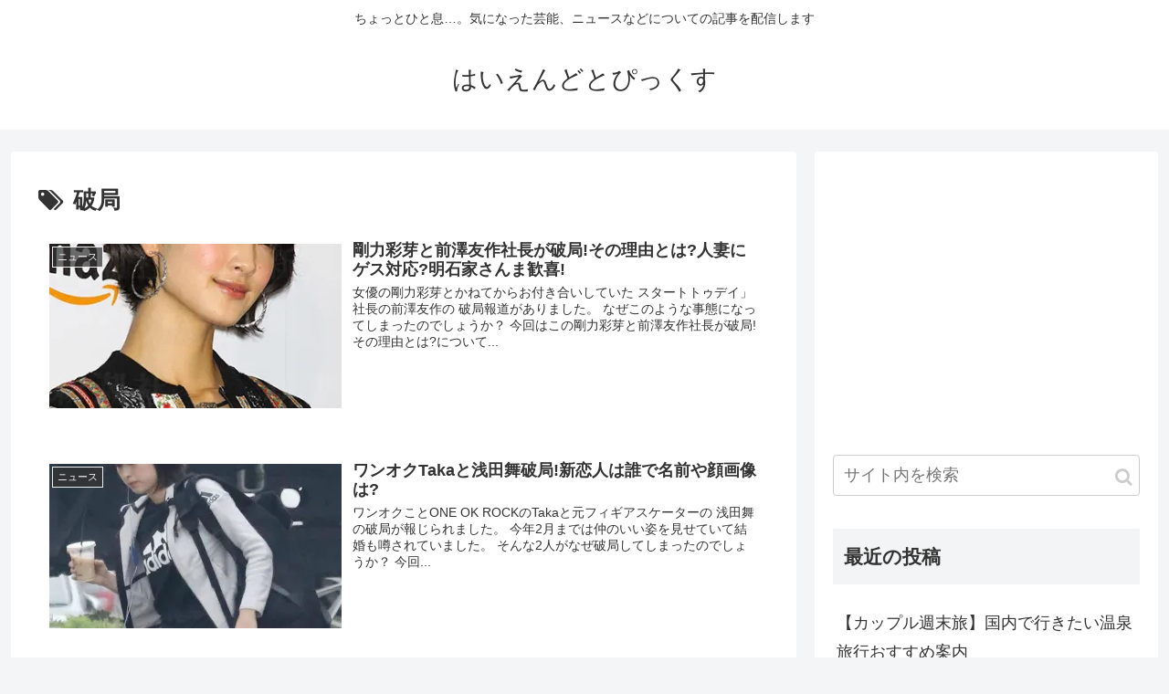

--- FILE ---
content_type: text/html; charset=UTF-8
request_url: https://highendtopics.com/archives/tag/%E7%A0%B4%E5%B1%80
body_size: 28023
content:
<!doctype html>
<html lang="ja">

<head>
<meta charset="utf-8">
<meta http-equiv="X-UA-Compatible" content="IE=edge">
<meta name="viewport" content="width=device-width, initial-scale=1.0, viewport-fit=cover"/>

      
<!-- Global site tag (gtag.js) - Google Analytics -->
<script async src="https://www.googletagmanager.com/gtag/js?id=UA-141330033-1"></script>
<script>
  window.dataLayer = window.dataLayer || [];
  function gtag(){dataLayer.push(arguments);}
  gtag('js', new Date());

  gtag('config', 'UA-141330033-1');
</script>
<!-- /Global site tag (gtag.js) - Google Analytics -->

      
  <!-- Other Analytics -->
<meta name="google-site-verification" content="m8BiWA1pjMBsJszaDak8n6EXCutaXuSVY1O59Iyppcg" />
<!-- /Other Analytics -->
<!-- preconnect dns-prefetch -->
<link rel="preconnect dns-prefetch" href="//www.googletagmanager.com">
<link rel="preconnect dns-prefetch" href="//www.google-analytics.com">
<link rel="preconnect dns-prefetch" href="//ajax.googleapis.com">
<link rel="preconnect dns-prefetch" href="//cdnjs.cloudflare.com">
<link rel="preconnect dns-prefetch" href="//pagead2.googlesyndication.com">
<link rel="preconnect dns-prefetch" href="//googleads.g.doubleclick.net">
<link rel="preconnect dns-prefetch" href="//tpc.googlesyndication.com">
<link rel="preconnect dns-prefetch" href="//ad.doubleclick.net">
<link rel="preconnect dns-prefetch" href="//www.gstatic.com">
<link rel="preconnect dns-prefetch" href="//cse.google.com">
<link rel="preconnect dns-prefetch" href="//fonts.gstatic.com">
<link rel="preconnect dns-prefetch" href="//fonts.googleapis.com">
<link rel="preconnect dns-prefetch" href="//cms.quantserve.com">
<link rel="preconnect dns-prefetch" href="//secure.gravatar.com">
<link rel="preconnect dns-prefetch" href="//cdn.syndication.twimg.com">
<link rel="preconnect dns-prefetch" href="//cdn.jsdelivr.net">
<link rel="preconnect dns-prefetch" href="//images-fe.ssl-images-amazon.com">
<link rel="preconnect dns-prefetch" href="//completion.amazon.com">
<link rel="preconnect dns-prefetch" href="//m.media-amazon.com">
<link rel="preconnect dns-prefetch" href="//i.moshimo.com">
<link rel="preconnect dns-prefetch" href="//aml.valuecommerce.com">
<link rel="preconnect dns-prefetch" href="//dalc.valuecommerce.com">
<link rel="preconnect dns-prefetch" href="//dalb.valuecommerce.com">
<title>破局  |  はいえんどとぴっくす</title>
<meta name='robots' content='max-image-preview:large' />

<!-- OGP -->
<meta property="og:type" content="website">
<meta property="og:description" content="「破局」の記事一覧です。">
<meta property="og:title" content="破局">
<meta property="og:url" content="https://highendtopics.com/archives/tag/%E7%A0%B4%E5%B1%80">
<meta property="og:image" content="https://highendtopics.com/wp-content/themes/cocoon-master/screenshot.jpg">
<meta property="og:site_name" content="はいえんどとぴっくす">
<meta property="og:locale" content="ja_JP">
<meta property="article:published_time" content="2019-11-13T03:29:54+09:00" />
<meta property="article:modified_time" content="2019-11-13T03:29:54+09:00" />
<meta property="article:section" content="ニュース">
<meta property="article:section" content="芸能">
<meta property="article:tag" content="ZOZO">
<meta property="article:tag" content="前澤友作">
<meta property="article:tag" content="剛力彩芽">
<meta property="article:tag" content="理由">
<meta property="article:tag" content="破局">
<!-- /OGP -->

<!-- Twitter Card -->
<meta name="twitter:card" content="summary_large_image">
<meta property="twitter:description" content="「破局」の記事一覧です。">
<meta property="twitter:title" content="破局">
<meta property="twitter:url" content="https://highendtopics.com/archives/tag/%E7%A0%B4%E5%B1%80">
<meta name="twitter:image" content="https://highendtopics.com/wp-content/themes/cocoon-master/screenshot.jpg">
<meta name="twitter:domain" content="highendtopics.com">
<!-- /Twitter Card -->
<link rel='dns-prefetch' href='//ajax.googleapis.com' />
<link rel='dns-prefetch' href='//cdnjs.cloudflare.com' />
<link rel='dns-prefetch' href='//c0.wp.com' />
<link rel='dns-prefetch' href='//i0.wp.com' />
<link rel="alternate" type="application/rss+xml" title="はいえんどとぴっくす &raquo; フィード" href="https://highendtopics.com/feed" />
<link rel="alternate" type="application/rss+xml" title="はいえんどとぴっくす &raquo; コメントフィード" href="https://highendtopics.com/comments/feed" />
<link rel="alternate" type="application/rss+xml" title="はいえんどとぴっくす &raquo; 破局 タグのフィード" href="https://highendtopics.com/archives/tag/%e7%a0%b4%e5%b1%80/feed" />
<!-- highendtopics.com is managing ads with Advanced Ads --><script id="highe-ready">
			window.advanced_ads_ready=function(e,a){a=a||"complete";var d=function(e){return"interactive"===a?"loading"!==e:"complete"===e};d(document.readyState)?e():document.addEventListener("readystatechange",(function(a){d(a.target.readyState)&&e()}),{once:"interactive"===a})},window.advanced_ads_ready_queue=window.advanced_ads_ready_queue||[];		</script>
		<style id='wp-img-auto-sizes-contain-inline-css'>
img:is([sizes=auto i],[sizes^="auto," i]){contain-intrinsic-size:3000px 1500px}
/*# sourceURL=wp-img-auto-sizes-contain-inline-css */
</style>
<link rel='stylesheet' id='cocoon-style-css' href='https://highendtopics.com/wp-content/themes/cocoon-master/style.css?ver=6.9&#038;fver=20200413055411' media='all' />
<style id='cocoon-style-inline-css'>
@media screen and (max-width:480px){.page-body,.menu-content{font-size:16px}}.main{width:860px}.sidebar{width:376px}@media screen and (max-width:1260px){.wrap{width:auto}.main,.sidebar,.sidebar-left .main,.sidebar-left .sidebar{margin:0 .5%}.main{width:67%}.sidebar{padding:10px;width:30%}.entry-card-thumb{width:38%}.entry-card-content{margin-left:40%}}.toc-checkbox{display:none}.toc-content{visibility:hidden;height:0;opacity:.2;transition:all .5s ease-out}.toc-checkbox:checked~.toc-content{visibility:visible;padding-top:.6em;height:100%;opacity:1}.toc-title::after{content:'[開く]';margin-left:.5em;cursor:pointer;font-size:.8em}.toc-title:hover::after{text-decoration:underline}.toc-checkbox:checked+.toc-title::after{content:'[閉じる]'}#respond{display:none}.entry-content>*,.demo .entry-content p{line-height:1.8}.entry-content>*,.demo .entry-content p{margin-top:1.4em;margin-bottom:1.4em}.entry-content>.micro-top{margin-bottom:-1.54em}.entry-content>.micro-balloon{margin-bottom:-1.12em}.entry-content>.micro-bottom{margin-top:-1.54em}.entry-content>.micro-bottom.micro-balloon{margin-top:-1.12em;margin-bottom:1.4em}.blank-box.bb-key-color{border-color:#19448e}.iic-key-color li::before{color:#19448e}.blank-box.bb-tab.bb-key-color::before{background-color:#19448e}.tb-key-color .toggle-button{border:1px solid #19448e;background:#19448e;color:#fff}.tb-key-color .toggle-button::before{color:#ccc}.tb-key-color .toggle-checkbox:checked~.toggle-content{border-color:#19448e}.cb-key-color.caption-box{border-color:#19448e}.cb-key-color .caption-box-label{background-color:#19448e;color:#fff}.tcb-key-color .tab-caption-box-label{background-color:#19448e;color:#fff}.tcb-key-color .tab-caption-box-content{border-color:#19448e}.lb-key-color .label-box-content{border-color:#19448e}.mc-key-color{background-color:#19448e;color:#fff;border:0}.mc-key-color.micro-bottom::after{border-bottom-color:#19448e;border-top-color:transparent}.mc-key-color::before{border-top-color:transparent;border-bottom-color:transparent}.mc-key-color::after{border-top-color:#19448e}.btn-key-color,.btn-wrap.btn-wrap-key-color>a{background-color:#19448e}.has-text-color.has-key-color-color{color:#19448e}.has-background.has-key-color-background-color{background-color:#19448e}.article.page-body,body#tinymce.wp-editor{background-color:#fff}.article.page-body,.editor-post-title__block .editor-post-title__input,body#tinymce.wp-editor{color:#333}.body .has-key-color-background-color{background-color:#19448e}.body .has-key-color-color{color:#19448e}.body .has-key-color-border-color{border-color:#19448e}.btn-wrap.has-key-color-background-color>a{background-color:#19448e}.btn-wrap.has-key-color-color>a{color:#19448e}.btn-wrap.has-key-color-border-color>a{border-color:#19448e}.bb-tab.has-key-color-border-color .bb-label{background-color:#19448e}.toggle-wrap.has-key-color-border-color .toggle-button{background-color:#19448e}.toggle-wrap.has-key-color-border-color .toggle-button,.toggle-wrap.has-key-color-border-color .toggle-content{border-color:#19448e}.iconlist-box.has-key-color-icon-color li::before{color:#19448e}.micro-balloon.has-key-color-background-color{background-color:#19448e;border-color:transparent}.micro-balloon.has-key-color-background-color.micro-bottom::after{border-bottom-color:#19448e;border-top-color:transparent}.micro-balloon.has-key-color-background-color::before{border-top-color:transparent;border-bottom-color:transparent}.micro-balloon.has-key-color-background-color::after{border-top-color:#19448e}.micro-balloon.has-border-color.has-key-color-border-color{border-color:#19448e}.micro-balloon.micro-top.has-key-color-border-color::before{border-top-color:#19448e}.micro-balloon.micro-bottom.has-key-color-border-color::before{border-bottom-color:#19448e}.caption-box.has-key-color-border-color .box-label{background-color:#19448e}.tab-caption-box.has-key-color-border-color .box-label{background-color:#19448e}.tab-caption-box.has-key-color-border-color .box-content{border-color:#19448e}.tab-caption-box.has-key-color-background-color .box-content{background-color:#19448e}.label-box.has-key-color-border-color .box-content{border-color:#19448e}.label-box.has-key-color-background-color .box-content{background-color:#19448e}.sbp-l .speech-balloon.has-key-color-border-color::before{border-right-color:#19448e}.sbp-r .speech-balloon.has-key-color-border-color::before{border-left-color:#19448e}.sbp-l .speech-balloon.has-key-color-background-color::after{border-right-color:#19448e}.sbp-r .speech-balloon.has-key-color-background-color::after{border-left-color:#19448e}.sbs-line.sbp-r .speech-balloon.has-key-color-background-color{background-color:#19448e}.sbs-line.sbp-r .speech-balloon.has-key-color-border-color{border-color:#19448e}.speech-wrap.sbs-think .speech-balloon.has-key-color-border-color::before,.speech-wrap.sbs-think .speech-balloon.has-key-color-border-color::after{border-color:#19448e}.sbs-think .speech-balloon.has-key-color-background-color::before,.sbs-think .speech-balloon.has-key-color-background-color::after{background-color:#19448e}.timeline-box.has-key-color-point-color .timeline-item::before{background-color:#19448e}.body .has-red-background-color{background-color:#e60033}.body .has-red-color{color:#e60033}.body .has-red-border-color{border-color:#e60033}.btn-wrap.has-red-background-color>a{background-color:#e60033}.btn-wrap.has-red-color>a{color:#e60033}.btn-wrap.has-red-border-color>a{border-color:#e60033}.bb-tab.has-red-border-color .bb-label{background-color:#e60033}.toggle-wrap.has-red-border-color .toggle-button{background-color:#e60033}.toggle-wrap.has-red-border-color .toggle-button,.toggle-wrap.has-red-border-color .toggle-content{border-color:#e60033}.iconlist-box.has-red-icon-color li::before{color:#e60033}.micro-balloon.has-red-background-color{background-color:#e60033;border-color:transparent}.micro-balloon.has-red-background-color.micro-bottom::after{border-bottom-color:#e60033;border-top-color:transparent}.micro-balloon.has-red-background-color::before{border-top-color:transparent;border-bottom-color:transparent}.micro-balloon.has-red-background-color::after{border-top-color:#e60033}.micro-balloon.has-border-color.has-red-border-color{border-color:#e60033}.micro-balloon.micro-top.has-red-border-color::before{border-top-color:#e60033}.micro-balloon.micro-bottom.has-red-border-color::before{border-bottom-color:#e60033}.caption-box.has-red-border-color .box-label{background-color:#e60033}.tab-caption-box.has-red-border-color .box-label{background-color:#e60033}.tab-caption-box.has-red-border-color .box-content{border-color:#e60033}.tab-caption-box.has-red-background-color .box-content{background-color:#e60033}.label-box.has-red-border-color .box-content{border-color:#e60033}.label-box.has-red-background-color .box-content{background-color:#e60033}.sbp-l .speech-balloon.has-red-border-color::before{border-right-color:#e60033}.sbp-r .speech-balloon.has-red-border-color::before{border-left-color:#e60033}.sbp-l .speech-balloon.has-red-background-color::after{border-right-color:#e60033}.sbp-r .speech-balloon.has-red-background-color::after{border-left-color:#e60033}.sbs-line.sbp-r .speech-balloon.has-red-background-color{background-color:#e60033}.sbs-line.sbp-r .speech-balloon.has-red-border-color{border-color:#e60033}.speech-wrap.sbs-think .speech-balloon.has-red-border-color::before,.speech-wrap.sbs-think .speech-balloon.has-red-border-color::after{border-color:#e60033}.sbs-think .speech-balloon.has-red-background-color::before,.sbs-think .speech-balloon.has-red-background-color::after{background-color:#e60033}.timeline-box.has-red-point-color .timeline-item::before{background-color:#e60033}.body .has-pink-background-color{background-color:#e95295}.body .has-pink-color{color:#e95295}.body .has-pink-border-color{border-color:#e95295}.btn-wrap.has-pink-background-color>a{background-color:#e95295}.btn-wrap.has-pink-color>a{color:#e95295}.btn-wrap.has-pink-border-color>a{border-color:#e95295}.bb-tab.has-pink-border-color .bb-label{background-color:#e95295}.toggle-wrap.has-pink-border-color .toggle-button{background-color:#e95295}.toggle-wrap.has-pink-border-color .toggle-button,.toggle-wrap.has-pink-border-color .toggle-content{border-color:#e95295}.iconlist-box.has-pink-icon-color li::before{color:#e95295}.micro-balloon.has-pink-background-color{background-color:#e95295;border-color:transparent}.micro-balloon.has-pink-background-color.micro-bottom::after{border-bottom-color:#e95295;border-top-color:transparent}.micro-balloon.has-pink-background-color::before{border-top-color:transparent;border-bottom-color:transparent}.micro-balloon.has-pink-background-color::after{border-top-color:#e95295}.micro-balloon.has-border-color.has-pink-border-color{border-color:#e95295}.micro-balloon.micro-top.has-pink-border-color::before{border-top-color:#e95295}.micro-balloon.micro-bottom.has-pink-border-color::before{border-bottom-color:#e95295}.caption-box.has-pink-border-color .box-label{background-color:#e95295}.tab-caption-box.has-pink-border-color .box-label{background-color:#e95295}.tab-caption-box.has-pink-border-color .box-content{border-color:#e95295}.tab-caption-box.has-pink-background-color .box-content{background-color:#e95295}.label-box.has-pink-border-color .box-content{border-color:#e95295}.label-box.has-pink-background-color .box-content{background-color:#e95295}.sbp-l .speech-balloon.has-pink-border-color::before{border-right-color:#e95295}.sbp-r .speech-balloon.has-pink-border-color::before{border-left-color:#e95295}.sbp-l .speech-balloon.has-pink-background-color::after{border-right-color:#e95295}.sbp-r .speech-balloon.has-pink-background-color::after{border-left-color:#e95295}.sbs-line.sbp-r .speech-balloon.has-pink-background-color{background-color:#e95295}.sbs-line.sbp-r .speech-balloon.has-pink-border-color{border-color:#e95295}.speech-wrap.sbs-think .speech-balloon.has-pink-border-color::before,.speech-wrap.sbs-think .speech-balloon.has-pink-border-color::after{border-color:#e95295}.sbs-think .speech-balloon.has-pink-background-color::before,.sbs-think .speech-balloon.has-pink-background-color::after{background-color:#e95295}.timeline-box.has-pink-point-color .timeline-item::before{background-color:#e95295}.body .has-purple-background-color{background-color:#884898}.body .has-purple-color{color:#884898}.body .has-purple-border-color{border-color:#884898}.btn-wrap.has-purple-background-color>a{background-color:#884898}.btn-wrap.has-purple-color>a{color:#884898}.btn-wrap.has-purple-border-color>a{border-color:#884898}.bb-tab.has-purple-border-color .bb-label{background-color:#884898}.toggle-wrap.has-purple-border-color .toggle-button{background-color:#884898}.toggle-wrap.has-purple-border-color .toggle-button,.toggle-wrap.has-purple-border-color .toggle-content{border-color:#884898}.iconlist-box.has-purple-icon-color li::before{color:#884898}.micro-balloon.has-purple-background-color{background-color:#884898;border-color:transparent}.micro-balloon.has-purple-background-color.micro-bottom::after{border-bottom-color:#884898;border-top-color:transparent}.micro-balloon.has-purple-background-color::before{border-top-color:transparent;border-bottom-color:transparent}.micro-balloon.has-purple-background-color::after{border-top-color:#884898}.micro-balloon.has-border-color.has-purple-border-color{border-color:#884898}.micro-balloon.micro-top.has-purple-border-color::before{border-top-color:#884898}.micro-balloon.micro-bottom.has-purple-border-color::before{border-bottom-color:#884898}.caption-box.has-purple-border-color .box-label{background-color:#884898}.tab-caption-box.has-purple-border-color .box-label{background-color:#884898}.tab-caption-box.has-purple-border-color .box-content{border-color:#884898}.tab-caption-box.has-purple-background-color .box-content{background-color:#884898}.label-box.has-purple-border-color .box-content{border-color:#884898}.label-box.has-purple-background-color .box-content{background-color:#884898}.sbp-l .speech-balloon.has-purple-border-color::before{border-right-color:#884898}.sbp-r .speech-balloon.has-purple-border-color::before{border-left-color:#884898}.sbp-l .speech-balloon.has-purple-background-color::after{border-right-color:#884898}.sbp-r .speech-balloon.has-purple-background-color::after{border-left-color:#884898}.sbs-line.sbp-r .speech-balloon.has-purple-background-color{background-color:#884898}.sbs-line.sbp-r .speech-balloon.has-purple-border-color{border-color:#884898}.speech-wrap.sbs-think .speech-balloon.has-purple-border-color::before,.speech-wrap.sbs-think .speech-balloon.has-purple-border-color::after{border-color:#884898}.sbs-think .speech-balloon.has-purple-background-color::before,.sbs-think .speech-balloon.has-purple-background-color::after{background-color:#884898}.timeline-box.has-purple-point-color .timeline-item::before{background-color:#884898}.body .has-deep-background-color{background-color:#55295b}.body .has-deep-color{color:#55295b}.body .has-deep-border-color{border-color:#55295b}.btn-wrap.has-deep-background-color>a{background-color:#55295b}.btn-wrap.has-deep-color>a{color:#55295b}.btn-wrap.has-deep-border-color>a{border-color:#55295b}.bb-tab.has-deep-border-color .bb-label{background-color:#55295b}.toggle-wrap.has-deep-border-color .toggle-button{background-color:#55295b}.toggle-wrap.has-deep-border-color .toggle-button,.toggle-wrap.has-deep-border-color .toggle-content{border-color:#55295b}.iconlist-box.has-deep-icon-color li::before{color:#55295b}.micro-balloon.has-deep-background-color{background-color:#55295b;border-color:transparent}.micro-balloon.has-deep-background-color.micro-bottom::after{border-bottom-color:#55295b;border-top-color:transparent}.micro-balloon.has-deep-background-color::before{border-top-color:transparent;border-bottom-color:transparent}.micro-balloon.has-deep-background-color::after{border-top-color:#55295b}.micro-balloon.has-border-color.has-deep-border-color{border-color:#55295b}.micro-balloon.micro-top.has-deep-border-color::before{border-top-color:#55295b}.micro-balloon.micro-bottom.has-deep-border-color::before{border-bottom-color:#55295b}.caption-box.has-deep-border-color .box-label{background-color:#55295b}.tab-caption-box.has-deep-border-color .box-label{background-color:#55295b}.tab-caption-box.has-deep-border-color .box-content{border-color:#55295b}.tab-caption-box.has-deep-background-color .box-content{background-color:#55295b}.label-box.has-deep-border-color .box-content{border-color:#55295b}.label-box.has-deep-background-color .box-content{background-color:#55295b}.sbp-l .speech-balloon.has-deep-border-color::before{border-right-color:#55295b}.sbp-r .speech-balloon.has-deep-border-color::before{border-left-color:#55295b}.sbp-l .speech-balloon.has-deep-background-color::after{border-right-color:#55295b}.sbp-r .speech-balloon.has-deep-background-color::after{border-left-color:#55295b}.sbs-line.sbp-r .speech-balloon.has-deep-background-color{background-color:#55295b}.sbs-line.sbp-r .speech-balloon.has-deep-border-color{border-color:#55295b}.speech-wrap.sbs-think .speech-balloon.has-deep-border-color::before,.speech-wrap.sbs-think .speech-balloon.has-deep-border-color::after{border-color:#55295b}.sbs-think .speech-balloon.has-deep-background-color::before,.sbs-think .speech-balloon.has-deep-background-color::after{background-color:#55295b}.timeline-box.has-deep-point-color .timeline-item::before{background-color:#55295b}.body .has-indigo-background-color{background-color:#1e50a2}.body .has-indigo-color{color:#1e50a2}.body .has-indigo-border-color{border-color:#1e50a2}.btn-wrap.has-indigo-background-color>a{background-color:#1e50a2}.btn-wrap.has-indigo-color>a{color:#1e50a2}.btn-wrap.has-indigo-border-color>a{border-color:#1e50a2}.bb-tab.has-indigo-border-color .bb-label{background-color:#1e50a2}.toggle-wrap.has-indigo-border-color .toggle-button{background-color:#1e50a2}.toggle-wrap.has-indigo-border-color .toggle-button,.toggle-wrap.has-indigo-border-color .toggle-content{border-color:#1e50a2}.iconlist-box.has-indigo-icon-color li::before{color:#1e50a2}.micro-balloon.has-indigo-background-color{background-color:#1e50a2;border-color:transparent}.micro-balloon.has-indigo-background-color.micro-bottom::after{border-bottom-color:#1e50a2;border-top-color:transparent}.micro-balloon.has-indigo-background-color::before{border-top-color:transparent;border-bottom-color:transparent}.micro-balloon.has-indigo-background-color::after{border-top-color:#1e50a2}.micro-balloon.has-border-color.has-indigo-border-color{border-color:#1e50a2}.micro-balloon.micro-top.has-indigo-border-color::before{border-top-color:#1e50a2}.micro-balloon.micro-bottom.has-indigo-border-color::before{border-bottom-color:#1e50a2}.caption-box.has-indigo-border-color .box-label{background-color:#1e50a2}.tab-caption-box.has-indigo-border-color .box-label{background-color:#1e50a2}.tab-caption-box.has-indigo-border-color .box-content{border-color:#1e50a2}.tab-caption-box.has-indigo-background-color .box-content{background-color:#1e50a2}.label-box.has-indigo-border-color .box-content{border-color:#1e50a2}.label-box.has-indigo-background-color .box-content{background-color:#1e50a2}.sbp-l .speech-balloon.has-indigo-border-color::before{border-right-color:#1e50a2}.sbp-r .speech-balloon.has-indigo-border-color::before{border-left-color:#1e50a2}.sbp-l .speech-balloon.has-indigo-background-color::after{border-right-color:#1e50a2}.sbp-r .speech-balloon.has-indigo-background-color::after{border-left-color:#1e50a2}.sbs-line.sbp-r .speech-balloon.has-indigo-background-color{background-color:#1e50a2}.sbs-line.sbp-r .speech-balloon.has-indigo-border-color{border-color:#1e50a2}.speech-wrap.sbs-think .speech-balloon.has-indigo-border-color::before,.speech-wrap.sbs-think .speech-balloon.has-indigo-border-color::after{border-color:#1e50a2}.sbs-think .speech-balloon.has-indigo-background-color::before,.sbs-think .speech-balloon.has-indigo-background-color::after{background-color:#1e50a2}.timeline-box.has-indigo-point-color .timeline-item::before{background-color:#1e50a2}.body .has-blue-background-color{background-color:#0095d9}.body .has-blue-color{color:#0095d9}.body .has-blue-border-color{border-color:#0095d9}.btn-wrap.has-blue-background-color>a{background-color:#0095d9}.btn-wrap.has-blue-color>a{color:#0095d9}.btn-wrap.has-blue-border-color>a{border-color:#0095d9}.bb-tab.has-blue-border-color .bb-label{background-color:#0095d9}.toggle-wrap.has-blue-border-color .toggle-button{background-color:#0095d9}.toggle-wrap.has-blue-border-color .toggle-button,.toggle-wrap.has-blue-border-color .toggle-content{border-color:#0095d9}.iconlist-box.has-blue-icon-color li::before{color:#0095d9}.micro-balloon.has-blue-background-color{background-color:#0095d9;border-color:transparent}.micro-balloon.has-blue-background-color.micro-bottom::after{border-bottom-color:#0095d9;border-top-color:transparent}.micro-balloon.has-blue-background-color::before{border-top-color:transparent;border-bottom-color:transparent}.micro-balloon.has-blue-background-color::after{border-top-color:#0095d9}.micro-balloon.has-border-color.has-blue-border-color{border-color:#0095d9}.micro-balloon.micro-top.has-blue-border-color::before{border-top-color:#0095d9}.micro-balloon.micro-bottom.has-blue-border-color::before{border-bottom-color:#0095d9}.caption-box.has-blue-border-color .box-label{background-color:#0095d9}.tab-caption-box.has-blue-border-color .box-label{background-color:#0095d9}.tab-caption-box.has-blue-border-color .box-content{border-color:#0095d9}.tab-caption-box.has-blue-background-color .box-content{background-color:#0095d9}.label-box.has-blue-border-color .box-content{border-color:#0095d9}.label-box.has-blue-background-color .box-content{background-color:#0095d9}.sbp-l .speech-balloon.has-blue-border-color::before{border-right-color:#0095d9}.sbp-r .speech-balloon.has-blue-border-color::before{border-left-color:#0095d9}.sbp-l .speech-balloon.has-blue-background-color::after{border-right-color:#0095d9}.sbp-r .speech-balloon.has-blue-background-color::after{border-left-color:#0095d9}.sbs-line.sbp-r .speech-balloon.has-blue-background-color{background-color:#0095d9}.sbs-line.sbp-r .speech-balloon.has-blue-border-color{border-color:#0095d9}.speech-wrap.sbs-think .speech-balloon.has-blue-border-color::before,.speech-wrap.sbs-think .speech-balloon.has-blue-border-color::after{border-color:#0095d9}.sbs-think .speech-balloon.has-blue-background-color::before,.sbs-think .speech-balloon.has-blue-background-color::after{background-color:#0095d9}.timeline-box.has-blue-point-color .timeline-item::before{background-color:#0095d9}.body .has-light-blue-background-color{background-color:#2ca9e1}.body .has-light-blue-color{color:#2ca9e1}.body .has-light-blue-border-color{border-color:#2ca9e1}.btn-wrap.has-light-blue-background-color>a{background-color:#2ca9e1}.btn-wrap.has-light-blue-color>a{color:#2ca9e1}.btn-wrap.has-light-blue-border-color>a{border-color:#2ca9e1}.bb-tab.has-light-blue-border-color .bb-label{background-color:#2ca9e1}.toggle-wrap.has-light-blue-border-color .toggle-button{background-color:#2ca9e1}.toggle-wrap.has-light-blue-border-color .toggle-button,.toggle-wrap.has-light-blue-border-color .toggle-content{border-color:#2ca9e1}.iconlist-box.has-light-blue-icon-color li::before{color:#2ca9e1}.micro-balloon.has-light-blue-background-color{background-color:#2ca9e1;border-color:transparent}.micro-balloon.has-light-blue-background-color.micro-bottom::after{border-bottom-color:#2ca9e1;border-top-color:transparent}.micro-balloon.has-light-blue-background-color::before{border-top-color:transparent;border-bottom-color:transparent}.micro-balloon.has-light-blue-background-color::after{border-top-color:#2ca9e1}.micro-balloon.has-border-color.has-light-blue-border-color{border-color:#2ca9e1}.micro-balloon.micro-top.has-light-blue-border-color::before{border-top-color:#2ca9e1}.micro-balloon.micro-bottom.has-light-blue-border-color::before{border-bottom-color:#2ca9e1}.caption-box.has-light-blue-border-color .box-label{background-color:#2ca9e1}.tab-caption-box.has-light-blue-border-color .box-label{background-color:#2ca9e1}.tab-caption-box.has-light-blue-border-color .box-content{border-color:#2ca9e1}.tab-caption-box.has-light-blue-background-color .box-content{background-color:#2ca9e1}.label-box.has-light-blue-border-color .box-content{border-color:#2ca9e1}.label-box.has-light-blue-background-color .box-content{background-color:#2ca9e1}.sbp-l .speech-balloon.has-light-blue-border-color::before{border-right-color:#2ca9e1}.sbp-r .speech-balloon.has-light-blue-border-color::before{border-left-color:#2ca9e1}.sbp-l .speech-balloon.has-light-blue-background-color::after{border-right-color:#2ca9e1}.sbp-r .speech-balloon.has-light-blue-background-color::after{border-left-color:#2ca9e1}.sbs-line.sbp-r .speech-balloon.has-light-blue-background-color{background-color:#2ca9e1}.sbs-line.sbp-r .speech-balloon.has-light-blue-border-color{border-color:#2ca9e1}.speech-wrap.sbs-think .speech-balloon.has-light-blue-border-color::before,.speech-wrap.sbs-think .speech-balloon.has-light-blue-border-color::after{border-color:#2ca9e1}.sbs-think .speech-balloon.has-light-blue-background-color::before,.sbs-think .speech-balloon.has-light-blue-background-color::after{background-color:#2ca9e1}.timeline-box.has-light-blue-point-color .timeline-item::before{background-color:#2ca9e1}.body .has-cyan-background-color{background-color:#00a3af}.body .has-cyan-color{color:#00a3af}.body .has-cyan-border-color{border-color:#00a3af}.btn-wrap.has-cyan-background-color>a{background-color:#00a3af}.btn-wrap.has-cyan-color>a{color:#00a3af}.btn-wrap.has-cyan-border-color>a{border-color:#00a3af}.bb-tab.has-cyan-border-color .bb-label{background-color:#00a3af}.toggle-wrap.has-cyan-border-color .toggle-button{background-color:#00a3af}.toggle-wrap.has-cyan-border-color .toggle-button,.toggle-wrap.has-cyan-border-color .toggle-content{border-color:#00a3af}.iconlist-box.has-cyan-icon-color li::before{color:#00a3af}.micro-balloon.has-cyan-background-color{background-color:#00a3af;border-color:transparent}.micro-balloon.has-cyan-background-color.micro-bottom::after{border-bottom-color:#00a3af;border-top-color:transparent}.micro-balloon.has-cyan-background-color::before{border-top-color:transparent;border-bottom-color:transparent}.micro-balloon.has-cyan-background-color::after{border-top-color:#00a3af}.micro-balloon.has-border-color.has-cyan-border-color{border-color:#00a3af}.micro-balloon.micro-top.has-cyan-border-color::before{border-top-color:#00a3af}.micro-balloon.micro-bottom.has-cyan-border-color::before{border-bottom-color:#00a3af}.caption-box.has-cyan-border-color .box-label{background-color:#00a3af}.tab-caption-box.has-cyan-border-color .box-label{background-color:#00a3af}.tab-caption-box.has-cyan-border-color .box-content{border-color:#00a3af}.tab-caption-box.has-cyan-background-color .box-content{background-color:#00a3af}.label-box.has-cyan-border-color .box-content{border-color:#00a3af}.label-box.has-cyan-background-color .box-content{background-color:#00a3af}.sbp-l .speech-balloon.has-cyan-border-color::before{border-right-color:#00a3af}.sbp-r .speech-balloon.has-cyan-border-color::before{border-left-color:#00a3af}.sbp-l .speech-balloon.has-cyan-background-color::after{border-right-color:#00a3af}.sbp-r .speech-balloon.has-cyan-background-color::after{border-left-color:#00a3af}.sbs-line.sbp-r .speech-balloon.has-cyan-background-color{background-color:#00a3af}.sbs-line.sbp-r .speech-balloon.has-cyan-border-color{border-color:#00a3af}.speech-wrap.sbs-think .speech-balloon.has-cyan-border-color::before,.speech-wrap.sbs-think .speech-balloon.has-cyan-border-color::after{border-color:#00a3af}.sbs-think .speech-balloon.has-cyan-background-color::before,.sbs-think .speech-balloon.has-cyan-background-color::after{background-color:#00a3af}.timeline-box.has-cyan-point-color .timeline-item::before{background-color:#00a3af}.body .has-teal-background-color{background-color:#007b43}.body .has-teal-color{color:#007b43}.body .has-teal-border-color{border-color:#007b43}.btn-wrap.has-teal-background-color>a{background-color:#007b43}.btn-wrap.has-teal-color>a{color:#007b43}.btn-wrap.has-teal-border-color>a{border-color:#007b43}.bb-tab.has-teal-border-color .bb-label{background-color:#007b43}.toggle-wrap.has-teal-border-color .toggle-button{background-color:#007b43}.toggle-wrap.has-teal-border-color .toggle-button,.toggle-wrap.has-teal-border-color .toggle-content{border-color:#007b43}.iconlist-box.has-teal-icon-color li::before{color:#007b43}.micro-balloon.has-teal-background-color{background-color:#007b43;border-color:transparent}.micro-balloon.has-teal-background-color.micro-bottom::after{border-bottom-color:#007b43;border-top-color:transparent}.micro-balloon.has-teal-background-color::before{border-top-color:transparent;border-bottom-color:transparent}.micro-balloon.has-teal-background-color::after{border-top-color:#007b43}.micro-balloon.has-border-color.has-teal-border-color{border-color:#007b43}.micro-balloon.micro-top.has-teal-border-color::before{border-top-color:#007b43}.micro-balloon.micro-bottom.has-teal-border-color::before{border-bottom-color:#007b43}.caption-box.has-teal-border-color .box-label{background-color:#007b43}.tab-caption-box.has-teal-border-color .box-label{background-color:#007b43}.tab-caption-box.has-teal-border-color .box-content{border-color:#007b43}.tab-caption-box.has-teal-background-color .box-content{background-color:#007b43}.label-box.has-teal-border-color .box-content{border-color:#007b43}.label-box.has-teal-background-color .box-content{background-color:#007b43}.sbp-l .speech-balloon.has-teal-border-color::before{border-right-color:#007b43}.sbp-r .speech-balloon.has-teal-border-color::before{border-left-color:#007b43}.sbp-l .speech-balloon.has-teal-background-color::after{border-right-color:#007b43}.sbp-r .speech-balloon.has-teal-background-color::after{border-left-color:#007b43}.sbs-line.sbp-r .speech-balloon.has-teal-background-color{background-color:#007b43}.sbs-line.sbp-r .speech-balloon.has-teal-border-color{border-color:#007b43}.speech-wrap.sbs-think .speech-balloon.has-teal-border-color::before,.speech-wrap.sbs-think .speech-balloon.has-teal-border-color::after{border-color:#007b43}.sbs-think .speech-balloon.has-teal-background-color::before,.sbs-think .speech-balloon.has-teal-background-color::after{background-color:#007b43}.timeline-box.has-teal-point-color .timeline-item::before{background-color:#007b43}.body .has-green-background-color{background-color:#3eb370}.body .has-green-color{color:#3eb370}.body .has-green-border-color{border-color:#3eb370}.btn-wrap.has-green-background-color>a{background-color:#3eb370}.btn-wrap.has-green-color>a{color:#3eb370}.btn-wrap.has-green-border-color>a{border-color:#3eb370}.bb-tab.has-green-border-color .bb-label{background-color:#3eb370}.toggle-wrap.has-green-border-color .toggle-button{background-color:#3eb370}.toggle-wrap.has-green-border-color .toggle-button,.toggle-wrap.has-green-border-color .toggle-content{border-color:#3eb370}.iconlist-box.has-green-icon-color li::before{color:#3eb370}.micro-balloon.has-green-background-color{background-color:#3eb370;border-color:transparent}.micro-balloon.has-green-background-color.micro-bottom::after{border-bottom-color:#3eb370;border-top-color:transparent}.micro-balloon.has-green-background-color::before{border-top-color:transparent;border-bottom-color:transparent}.micro-balloon.has-green-background-color::after{border-top-color:#3eb370}.micro-balloon.has-border-color.has-green-border-color{border-color:#3eb370}.micro-balloon.micro-top.has-green-border-color::before{border-top-color:#3eb370}.micro-balloon.micro-bottom.has-green-border-color::before{border-bottom-color:#3eb370}.caption-box.has-green-border-color .box-label{background-color:#3eb370}.tab-caption-box.has-green-border-color .box-label{background-color:#3eb370}.tab-caption-box.has-green-border-color .box-content{border-color:#3eb370}.tab-caption-box.has-green-background-color .box-content{background-color:#3eb370}.label-box.has-green-border-color .box-content{border-color:#3eb370}.label-box.has-green-background-color .box-content{background-color:#3eb370}.sbp-l .speech-balloon.has-green-border-color::before{border-right-color:#3eb370}.sbp-r .speech-balloon.has-green-border-color::before{border-left-color:#3eb370}.sbp-l .speech-balloon.has-green-background-color::after{border-right-color:#3eb370}.sbp-r .speech-balloon.has-green-background-color::after{border-left-color:#3eb370}.sbs-line.sbp-r .speech-balloon.has-green-background-color{background-color:#3eb370}.sbs-line.sbp-r .speech-balloon.has-green-border-color{border-color:#3eb370}.speech-wrap.sbs-think .speech-balloon.has-green-border-color::before,.speech-wrap.sbs-think .speech-balloon.has-green-border-color::after{border-color:#3eb370}.sbs-think .speech-balloon.has-green-background-color::before,.sbs-think .speech-balloon.has-green-background-color::after{background-color:#3eb370}.timeline-box.has-green-point-color .timeline-item::before{background-color:#3eb370}.body .has-light-green-background-color{background-color:#8bc34a}.body .has-light-green-color{color:#8bc34a}.body .has-light-green-border-color{border-color:#8bc34a}.btn-wrap.has-light-green-background-color>a{background-color:#8bc34a}.btn-wrap.has-light-green-color>a{color:#8bc34a}.btn-wrap.has-light-green-border-color>a{border-color:#8bc34a}.bb-tab.has-light-green-border-color .bb-label{background-color:#8bc34a}.toggle-wrap.has-light-green-border-color .toggle-button{background-color:#8bc34a}.toggle-wrap.has-light-green-border-color .toggle-button,.toggle-wrap.has-light-green-border-color .toggle-content{border-color:#8bc34a}.iconlist-box.has-light-green-icon-color li::before{color:#8bc34a}.micro-balloon.has-light-green-background-color{background-color:#8bc34a;border-color:transparent}.micro-balloon.has-light-green-background-color.micro-bottom::after{border-bottom-color:#8bc34a;border-top-color:transparent}.micro-balloon.has-light-green-background-color::before{border-top-color:transparent;border-bottom-color:transparent}.micro-balloon.has-light-green-background-color::after{border-top-color:#8bc34a}.micro-balloon.has-border-color.has-light-green-border-color{border-color:#8bc34a}.micro-balloon.micro-top.has-light-green-border-color::before{border-top-color:#8bc34a}.micro-balloon.micro-bottom.has-light-green-border-color::before{border-bottom-color:#8bc34a}.caption-box.has-light-green-border-color .box-label{background-color:#8bc34a}.tab-caption-box.has-light-green-border-color .box-label{background-color:#8bc34a}.tab-caption-box.has-light-green-border-color .box-content{border-color:#8bc34a}.tab-caption-box.has-light-green-background-color .box-content{background-color:#8bc34a}.label-box.has-light-green-border-color .box-content{border-color:#8bc34a}.label-box.has-light-green-background-color .box-content{background-color:#8bc34a}.sbp-l .speech-balloon.has-light-green-border-color::before{border-right-color:#8bc34a}.sbp-r .speech-balloon.has-light-green-border-color::before{border-left-color:#8bc34a}.sbp-l .speech-balloon.has-light-green-background-color::after{border-right-color:#8bc34a}.sbp-r .speech-balloon.has-light-green-background-color::after{border-left-color:#8bc34a}.sbs-line.sbp-r .speech-balloon.has-light-green-background-color{background-color:#8bc34a}.sbs-line.sbp-r .speech-balloon.has-light-green-border-color{border-color:#8bc34a}.speech-wrap.sbs-think .speech-balloon.has-light-green-border-color::before,.speech-wrap.sbs-think .speech-balloon.has-light-green-border-color::after{border-color:#8bc34a}.sbs-think .speech-balloon.has-light-green-background-color::before,.sbs-think .speech-balloon.has-light-green-background-color::after{background-color:#8bc34a}.timeline-box.has-light-green-point-color .timeline-item::before{background-color:#8bc34a}.body .has-lime-background-color{background-color:#c3d825}.body .has-lime-color{color:#c3d825}.body .has-lime-border-color{border-color:#c3d825}.btn-wrap.has-lime-background-color>a{background-color:#c3d825}.btn-wrap.has-lime-color>a{color:#c3d825}.btn-wrap.has-lime-border-color>a{border-color:#c3d825}.bb-tab.has-lime-border-color .bb-label{background-color:#c3d825}.toggle-wrap.has-lime-border-color .toggle-button{background-color:#c3d825}.toggle-wrap.has-lime-border-color .toggle-button,.toggle-wrap.has-lime-border-color .toggle-content{border-color:#c3d825}.iconlist-box.has-lime-icon-color li::before{color:#c3d825}.micro-balloon.has-lime-background-color{background-color:#c3d825;border-color:transparent}.micro-balloon.has-lime-background-color.micro-bottom::after{border-bottom-color:#c3d825;border-top-color:transparent}.micro-balloon.has-lime-background-color::before{border-top-color:transparent;border-bottom-color:transparent}.micro-balloon.has-lime-background-color::after{border-top-color:#c3d825}.micro-balloon.has-border-color.has-lime-border-color{border-color:#c3d825}.micro-balloon.micro-top.has-lime-border-color::before{border-top-color:#c3d825}.micro-balloon.micro-bottom.has-lime-border-color::before{border-bottom-color:#c3d825}.caption-box.has-lime-border-color .box-label{background-color:#c3d825}.tab-caption-box.has-lime-border-color .box-label{background-color:#c3d825}.tab-caption-box.has-lime-border-color .box-content{border-color:#c3d825}.tab-caption-box.has-lime-background-color .box-content{background-color:#c3d825}.label-box.has-lime-border-color .box-content{border-color:#c3d825}.label-box.has-lime-background-color .box-content{background-color:#c3d825}.sbp-l .speech-balloon.has-lime-border-color::before{border-right-color:#c3d825}.sbp-r .speech-balloon.has-lime-border-color::before{border-left-color:#c3d825}.sbp-l .speech-balloon.has-lime-background-color::after{border-right-color:#c3d825}.sbp-r .speech-balloon.has-lime-background-color::after{border-left-color:#c3d825}.sbs-line.sbp-r .speech-balloon.has-lime-background-color{background-color:#c3d825}.sbs-line.sbp-r .speech-balloon.has-lime-border-color{border-color:#c3d825}.speech-wrap.sbs-think .speech-balloon.has-lime-border-color::before,.speech-wrap.sbs-think .speech-balloon.has-lime-border-color::after{border-color:#c3d825}.sbs-think .speech-balloon.has-lime-background-color::before,.sbs-think .speech-balloon.has-lime-background-color::after{background-color:#c3d825}.timeline-box.has-lime-point-color .timeline-item::before{background-color:#c3d825}.body .has-yellow-background-color{background-color:#ffd900}.body .has-yellow-color{color:#ffd900}.body .has-yellow-border-color{border-color:#ffd900}.btn-wrap.has-yellow-background-color>a{background-color:#ffd900}.btn-wrap.has-yellow-color>a{color:#ffd900}.btn-wrap.has-yellow-border-color>a{border-color:#ffd900}.bb-tab.has-yellow-border-color .bb-label{background-color:#ffd900}.toggle-wrap.has-yellow-border-color .toggle-button{background-color:#ffd900}.toggle-wrap.has-yellow-border-color .toggle-button,.toggle-wrap.has-yellow-border-color .toggle-content{border-color:#ffd900}.iconlist-box.has-yellow-icon-color li::before{color:#ffd900}.micro-balloon.has-yellow-background-color{background-color:#ffd900;border-color:transparent}.micro-balloon.has-yellow-background-color.micro-bottom::after{border-bottom-color:#ffd900;border-top-color:transparent}.micro-balloon.has-yellow-background-color::before{border-top-color:transparent;border-bottom-color:transparent}.micro-balloon.has-yellow-background-color::after{border-top-color:#ffd900}.micro-balloon.has-border-color.has-yellow-border-color{border-color:#ffd900}.micro-balloon.micro-top.has-yellow-border-color::before{border-top-color:#ffd900}.micro-balloon.micro-bottom.has-yellow-border-color::before{border-bottom-color:#ffd900}.caption-box.has-yellow-border-color .box-label{background-color:#ffd900}.tab-caption-box.has-yellow-border-color .box-label{background-color:#ffd900}.tab-caption-box.has-yellow-border-color .box-content{border-color:#ffd900}.tab-caption-box.has-yellow-background-color .box-content{background-color:#ffd900}.label-box.has-yellow-border-color .box-content{border-color:#ffd900}.label-box.has-yellow-background-color .box-content{background-color:#ffd900}.sbp-l .speech-balloon.has-yellow-border-color::before{border-right-color:#ffd900}.sbp-r .speech-balloon.has-yellow-border-color::before{border-left-color:#ffd900}.sbp-l .speech-balloon.has-yellow-background-color::after{border-right-color:#ffd900}.sbp-r .speech-balloon.has-yellow-background-color::after{border-left-color:#ffd900}.sbs-line.sbp-r .speech-balloon.has-yellow-background-color{background-color:#ffd900}.sbs-line.sbp-r .speech-balloon.has-yellow-border-color{border-color:#ffd900}.speech-wrap.sbs-think .speech-balloon.has-yellow-border-color::before,.speech-wrap.sbs-think .speech-balloon.has-yellow-border-color::after{border-color:#ffd900}.sbs-think .speech-balloon.has-yellow-background-color::before,.sbs-think .speech-balloon.has-yellow-background-color::after{background-color:#ffd900}.timeline-box.has-yellow-point-color .timeline-item::before{background-color:#ffd900}.body .has-amber-background-color{background-color:#ffc107}.body .has-amber-color{color:#ffc107}.body .has-amber-border-color{border-color:#ffc107}.btn-wrap.has-amber-background-color>a{background-color:#ffc107}.btn-wrap.has-amber-color>a{color:#ffc107}.btn-wrap.has-amber-border-color>a{border-color:#ffc107}.bb-tab.has-amber-border-color .bb-label{background-color:#ffc107}.toggle-wrap.has-amber-border-color .toggle-button{background-color:#ffc107}.toggle-wrap.has-amber-border-color .toggle-button,.toggle-wrap.has-amber-border-color .toggle-content{border-color:#ffc107}.iconlist-box.has-amber-icon-color li::before{color:#ffc107}.micro-balloon.has-amber-background-color{background-color:#ffc107;border-color:transparent}.micro-balloon.has-amber-background-color.micro-bottom::after{border-bottom-color:#ffc107;border-top-color:transparent}.micro-balloon.has-amber-background-color::before{border-top-color:transparent;border-bottom-color:transparent}.micro-balloon.has-amber-background-color::after{border-top-color:#ffc107}.micro-balloon.has-border-color.has-amber-border-color{border-color:#ffc107}.micro-balloon.micro-top.has-amber-border-color::before{border-top-color:#ffc107}.micro-balloon.micro-bottom.has-amber-border-color::before{border-bottom-color:#ffc107}.caption-box.has-amber-border-color .box-label{background-color:#ffc107}.tab-caption-box.has-amber-border-color .box-label{background-color:#ffc107}.tab-caption-box.has-amber-border-color .box-content{border-color:#ffc107}.tab-caption-box.has-amber-background-color .box-content{background-color:#ffc107}.label-box.has-amber-border-color .box-content{border-color:#ffc107}.label-box.has-amber-background-color .box-content{background-color:#ffc107}.sbp-l .speech-balloon.has-amber-border-color::before{border-right-color:#ffc107}.sbp-r .speech-balloon.has-amber-border-color::before{border-left-color:#ffc107}.sbp-l .speech-balloon.has-amber-background-color::after{border-right-color:#ffc107}.sbp-r .speech-balloon.has-amber-background-color::after{border-left-color:#ffc107}.sbs-line.sbp-r .speech-balloon.has-amber-background-color{background-color:#ffc107}.sbs-line.sbp-r .speech-balloon.has-amber-border-color{border-color:#ffc107}.speech-wrap.sbs-think .speech-balloon.has-amber-border-color::before,.speech-wrap.sbs-think .speech-balloon.has-amber-border-color::after{border-color:#ffc107}.sbs-think .speech-balloon.has-amber-background-color::before,.sbs-think .speech-balloon.has-amber-background-color::after{background-color:#ffc107}.timeline-box.has-amber-point-color .timeline-item::before{background-color:#ffc107}.body .has-orange-background-color{background-color:#f39800}.body .has-orange-color{color:#f39800}.body .has-orange-border-color{border-color:#f39800}.btn-wrap.has-orange-background-color>a{background-color:#f39800}.btn-wrap.has-orange-color>a{color:#f39800}.btn-wrap.has-orange-border-color>a{border-color:#f39800}.bb-tab.has-orange-border-color .bb-label{background-color:#f39800}.toggle-wrap.has-orange-border-color .toggle-button{background-color:#f39800}.toggle-wrap.has-orange-border-color .toggle-button,.toggle-wrap.has-orange-border-color .toggle-content{border-color:#f39800}.iconlist-box.has-orange-icon-color li::before{color:#f39800}.micro-balloon.has-orange-background-color{background-color:#f39800;border-color:transparent}.micro-balloon.has-orange-background-color.micro-bottom::after{border-bottom-color:#f39800;border-top-color:transparent}.micro-balloon.has-orange-background-color::before{border-top-color:transparent;border-bottom-color:transparent}.micro-balloon.has-orange-background-color::after{border-top-color:#f39800}.micro-balloon.has-border-color.has-orange-border-color{border-color:#f39800}.micro-balloon.micro-top.has-orange-border-color::before{border-top-color:#f39800}.micro-balloon.micro-bottom.has-orange-border-color::before{border-bottom-color:#f39800}.caption-box.has-orange-border-color .box-label{background-color:#f39800}.tab-caption-box.has-orange-border-color .box-label{background-color:#f39800}.tab-caption-box.has-orange-border-color .box-content{border-color:#f39800}.tab-caption-box.has-orange-background-color .box-content{background-color:#f39800}.label-box.has-orange-border-color .box-content{border-color:#f39800}.label-box.has-orange-background-color .box-content{background-color:#f39800}.sbp-l .speech-balloon.has-orange-border-color::before{border-right-color:#f39800}.sbp-r .speech-balloon.has-orange-border-color::before{border-left-color:#f39800}.sbp-l .speech-balloon.has-orange-background-color::after{border-right-color:#f39800}.sbp-r .speech-balloon.has-orange-background-color::after{border-left-color:#f39800}.sbs-line.sbp-r .speech-balloon.has-orange-background-color{background-color:#f39800}.sbs-line.sbp-r .speech-balloon.has-orange-border-color{border-color:#f39800}.speech-wrap.sbs-think .speech-balloon.has-orange-border-color::before,.speech-wrap.sbs-think .speech-balloon.has-orange-border-color::after{border-color:#f39800}.sbs-think .speech-balloon.has-orange-background-color::before,.sbs-think .speech-balloon.has-orange-background-color::after{background-color:#f39800}.timeline-box.has-orange-point-color .timeline-item::before{background-color:#f39800}.body .has-deep-orange-background-color{background-color:#ea5506}.body .has-deep-orange-color{color:#ea5506}.body .has-deep-orange-border-color{border-color:#ea5506}.btn-wrap.has-deep-orange-background-color>a{background-color:#ea5506}.btn-wrap.has-deep-orange-color>a{color:#ea5506}.btn-wrap.has-deep-orange-border-color>a{border-color:#ea5506}.bb-tab.has-deep-orange-border-color .bb-label{background-color:#ea5506}.toggle-wrap.has-deep-orange-border-color .toggle-button{background-color:#ea5506}.toggle-wrap.has-deep-orange-border-color .toggle-button,.toggle-wrap.has-deep-orange-border-color .toggle-content{border-color:#ea5506}.iconlist-box.has-deep-orange-icon-color li::before{color:#ea5506}.micro-balloon.has-deep-orange-background-color{background-color:#ea5506;border-color:transparent}.micro-balloon.has-deep-orange-background-color.micro-bottom::after{border-bottom-color:#ea5506;border-top-color:transparent}.micro-balloon.has-deep-orange-background-color::before{border-top-color:transparent;border-bottom-color:transparent}.micro-balloon.has-deep-orange-background-color::after{border-top-color:#ea5506}.micro-balloon.has-border-color.has-deep-orange-border-color{border-color:#ea5506}.micro-balloon.micro-top.has-deep-orange-border-color::before{border-top-color:#ea5506}.micro-balloon.micro-bottom.has-deep-orange-border-color::before{border-bottom-color:#ea5506}.caption-box.has-deep-orange-border-color .box-label{background-color:#ea5506}.tab-caption-box.has-deep-orange-border-color .box-label{background-color:#ea5506}.tab-caption-box.has-deep-orange-border-color .box-content{border-color:#ea5506}.tab-caption-box.has-deep-orange-background-color .box-content{background-color:#ea5506}.label-box.has-deep-orange-border-color .box-content{border-color:#ea5506}.label-box.has-deep-orange-background-color .box-content{background-color:#ea5506}.sbp-l .speech-balloon.has-deep-orange-border-color::before{border-right-color:#ea5506}.sbp-r .speech-balloon.has-deep-orange-border-color::before{border-left-color:#ea5506}.sbp-l .speech-balloon.has-deep-orange-background-color::after{border-right-color:#ea5506}.sbp-r .speech-balloon.has-deep-orange-background-color::after{border-left-color:#ea5506}.sbs-line.sbp-r .speech-balloon.has-deep-orange-background-color{background-color:#ea5506}.sbs-line.sbp-r .speech-balloon.has-deep-orange-border-color{border-color:#ea5506}.speech-wrap.sbs-think .speech-balloon.has-deep-orange-border-color::before,.speech-wrap.sbs-think .speech-balloon.has-deep-orange-border-color::after{border-color:#ea5506}.sbs-think .speech-balloon.has-deep-orange-background-color::before,.sbs-think .speech-balloon.has-deep-orange-background-color::after{background-color:#ea5506}.timeline-box.has-deep-orange-point-color .timeline-item::before{background-color:#ea5506}.body .has-brown-background-color{background-color:#954e2a}.body .has-brown-color{color:#954e2a}.body .has-brown-border-color{border-color:#954e2a}.btn-wrap.has-brown-background-color>a{background-color:#954e2a}.btn-wrap.has-brown-color>a{color:#954e2a}.btn-wrap.has-brown-border-color>a{border-color:#954e2a}.bb-tab.has-brown-border-color .bb-label{background-color:#954e2a}.toggle-wrap.has-brown-border-color .toggle-button{background-color:#954e2a}.toggle-wrap.has-brown-border-color .toggle-button,.toggle-wrap.has-brown-border-color .toggle-content{border-color:#954e2a}.iconlist-box.has-brown-icon-color li::before{color:#954e2a}.micro-balloon.has-brown-background-color{background-color:#954e2a;border-color:transparent}.micro-balloon.has-brown-background-color.micro-bottom::after{border-bottom-color:#954e2a;border-top-color:transparent}.micro-balloon.has-brown-background-color::before{border-top-color:transparent;border-bottom-color:transparent}.micro-balloon.has-brown-background-color::after{border-top-color:#954e2a}.micro-balloon.has-border-color.has-brown-border-color{border-color:#954e2a}.micro-balloon.micro-top.has-brown-border-color::before{border-top-color:#954e2a}.micro-balloon.micro-bottom.has-brown-border-color::before{border-bottom-color:#954e2a}.caption-box.has-brown-border-color .box-label{background-color:#954e2a}.tab-caption-box.has-brown-border-color .box-label{background-color:#954e2a}.tab-caption-box.has-brown-border-color .box-content{border-color:#954e2a}.tab-caption-box.has-brown-background-color .box-content{background-color:#954e2a}.label-box.has-brown-border-color .box-content{border-color:#954e2a}.label-box.has-brown-background-color .box-content{background-color:#954e2a}.sbp-l .speech-balloon.has-brown-border-color::before{border-right-color:#954e2a}.sbp-r .speech-balloon.has-brown-border-color::before{border-left-color:#954e2a}.sbp-l .speech-balloon.has-brown-background-color::after{border-right-color:#954e2a}.sbp-r .speech-balloon.has-brown-background-color::after{border-left-color:#954e2a}.sbs-line.sbp-r .speech-balloon.has-brown-background-color{background-color:#954e2a}.sbs-line.sbp-r .speech-balloon.has-brown-border-color{border-color:#954e2a}.speech-wrap.sbs-think .speech-balloon.has-brown-border-color::before,.speech-wrap.sbs-think .speech-balloon.has-brown-border-color::after{border-color:#954e2a}.sbs-think .speech-balloon.has-brown-background-color::before,.sbs-think .speech-balloon.has-brown-background-color::after{background-color:#954e2a}.timeline-box.has-brown-point-color .timeline-item::before{background-color:#954e2a}.body .has-grey-background-color{background-color:#949495}.body .has-grey-color{color:#949495}.body .has-grey-border-color{border-color:#949495}.btn-wrap.has-grey-background-color>a{background-color:#949495}.btn-wrap.has-grey-color>a{color:#949495}.btn-wrap.has-grey-border-color>a{border-color:#949495}.bb-tab.has-grey-border-color .bb-label{background-color:#949495}.toggle-wrap.has-grey-border-color .toggle-button{background-color:#949495}.toggle-wrap.has-grey-border-color .toggle-button,.toggle-wrap.has-grey-border-color .toggle-content{border-color:#949495}.iconlist-box.has-grey-icon-color li::before{color:#949495}.micro-balloon.has-grey-background-color{background-color:#949495;border-color:transparent}.micro-balloon.has-grey-background-color.micro-bottom::after{border-bottom-color:#949495;border-top-color:transparent}.micro-balloon.has-grey-background-color::before{border-top-color:transparent;border-bottom-color:transparent}.micro-balloon.has-grey-background-color::after{border-top-color:#949495}.micro-balloon.has-border-color.has-grey-border-color{border-color:#949495}.micro-balloon.micro-top.has-grey-border-color::before{border-top-color:#949495}.micro-balloon.micro-bottom.has-grey-border-color::before{border-bottom-color:#949495}.caption-box.has-grey-border-color .box-label{background-color:#949495}.tab-caption-box.has-grey-border-color .box-label{background-color:#949495}.tab-caption-box.has-grey-border-color .box-content{border-color:#949495}.tab-caption-box.has-grey-background-color .box-content{background-color:#949495}.label-box.has-grey-border-color .box-content{border-color:#949495}.label-box.has-grey-background-color .box-content{background-color:#949495}.sbp-l .speech-balloon.has-grey-border-color::before{border-right-color:#949495}.sbp-r .speech-balloon.has-grey-border-color::before{border-left-color:#949495}.sbp-l .speech-balloon.has-grey-background-color::after{border-right-color:#949495}.sbp-r .speech-balloon.has-grey-background-color::after{border-left-color:#949495}.sbs-line.sbp-r .speech-balloon.has-grey-background-color{background-color:#949495}.sbs-line.sbp-r .speech-balloon.has-grey-border-color{border-color:#949495}.speech-wrap.sbs-think .speech-balloon.has-grey-border-color::before,.speech-wrap.sbs-think .speech-balloon.has-grey-border-color::after{border-color:#949495}.sbs-think .speech-balloon.has-grey-background-color::before,.sbs-think .speech-balloon.has-grey-background-color::after{background-color:#949495}.timeline-box.has-grey-point-color .timeline-item::before{background-color:#949495}.body .has-black-background-color{background-color:#333}.body .has-black-color{color:#333}.body .has-black-border-color{border-color:#333}.btn-wrap.has-black-background-color>a{background-color:#333}.btn-wrap.has-black-color>a{color:#333}.btn-wrap.has-black-border-color>a{border-color:#333}.bb-tab.has-black-border-color .bb-label{background-color:#333}.toggle-wrap.has-black-border-color .toggle-button{background-color:#333}.toggle-wrap.has-black-border-color .toggle-button,.toggle-wrap.has-black-border-color .toggle-content{border-color:#333}.iconlist-box.has-black-icon-color li::before{color:#333}.micro-balloon.has-black-background-color{background-color:#333;border-color:transparent}.micro-balloon.has-black-background-color.micro-bottom::after{border-bottom-color:#333;border-top-color:transparent}.micro-balloon.has-black-background-color::before{border-top-color:transparent;border-bottom-color:transparent}.micro-balloon.has-black-background-color::after{border-top-color:#333}.micro-balloon.has-border-color.has-black-border-color{border-color:#333}.micro-balloon.micro-top.has-black-border-color::before{border-top-color:#333}.micro-balloon.micro-bottom.has-black-border-color::before{border-bottom-color:#333}.caption-box.has-black-border-color .box-label{background-color:#333}.tab-caption-box.has-black-border-color .box-label{background-color:#333}.tab-caption-box.has-black-border-color .box-content{border-color:#333}.tab-caption-box.has-black-background-color .box-content{background-color:#333}.label-box.has-black-border-color .box-content{border-color:#333}.label-box.has-black-background-color .box-content{background-color:#333}.sbp-l .speech-balloon.has-black-border-color::before{border-right-color:#333}.sbp-r .speech-balloon.has-black-border-color::before{border-left-color:#333}.sbp-l .speech-balloon.has-black-background-color::after{border-right-color:#333}.sbp-r .speech-balloon.has-black-background-color::after{border-left-color:#333}.sbs-line.sbp-r .speech-balloon.has-black-background-color{background-color:#333}.sbs-line.sbp-r .speech-balloon.has-black-border-color{border-color:#333}.speech-wrap.sbs-think .speech-balloon.has-black-border-color::before,.speech-wrap.sbs-think .speech-balloon.has-black-border-color::after{border-color:#333}.sbs-think .speech-balloon.has-black-background-color::before,.sbs-think .speech-balloon.has-black-background-color::after{background-color:#333}.timeline-box.has-black-point-color .timeline-item::before{background-color:#333}.body .has-white-background-color{background-color:#fff}.body .has-white-color{color:#fff}.body .has-white-border-color{border-color:#fff}.btn-wrap.has-white-background-color>a{background-color:#fff}.btn-wrap.has-white-color>a{color:#fff}.btn-wrap.has-white-border-color>a{border-color:#fff}.bb-tab.has-white-border-color .bb-label{background-color:#fff}.toggle-wrap.has-white-border-color .toggle-button{background-color:#fff}.toggle-wrap.has-white-border-color .toggle-button,.toggle-wrap.has-white-border-color .toggle-content{border-color:#fff}.iconlist-box.has-white-icon-color li::before{color:#fff}.micro-balloon.has-white-background-color{background-color:#fff;border-color:transparent}.micro-balloon.has-white-background-color.micro-bottom::after{border-bottom-color:#fff;border-top-color:transparent}.micro-balloon.has-white-background-color::before{border-top-color:transparent;border-bottom-color:transparent}.micro-balloon.has-white-background-color::after{border-top-color:#fff}.micro-balloon.has-border-color.has-white-border-color{border-color:#fff}.micro-balloon.micro-top.has-white-border-color::before{border-top-color:#fff}.micro-balloon.micro-bottom.has-white-border-color::before{border-bottom-color:#fff}.caption-box.has-white-border-color .box-label{background-color:#fff}.tab-caption-box.has-white-border-color .box-label{background-color:#fff}.tab-caption-box.has-white-border-color .box-content{border-color:#fff}.tab-caption-box.has-white-background-color .box-content{background-color:#fff}.label-box.has-white-border-color .box-content{border-color:#fff}.label-box.has-white-background-color .box-content{background-color:#fff}.sbp-l .speech-balloon.has-white-border-color::before{border-right-color:#fff}.sbp-r .speech-balloon.has-white-border-color::before{border-left-color:#fff}.sbp-l .speech-balloon.has-white-background-color::after{border-right-color:#fff}.sbp-r .speech-balloon.has-white-background-color::after{border-left-color:#fff}.sbs-line.sbp-r .speech-balloon.has-white-background-color{background-color:#fff}.sbs-line.sbp-r .speech-balloon.has-white-border-color{border-color:#fff}.speech-wrap.sbs-think .speech-balloon.has-white-border-color::before,.speech-wrap.sbs-think .speech-balloon.has-white-border-color::after{border-color:#fff}.sbs-think .speech-balloon.has-white-background-color::before,.sbs-think .speech-balloon.has-white-background-color::after{background-color:#fff}.timeline-box.has-white-point-color .timeline-item::before{background-color:#fff}.body .has-watery-blue-background-color{background-color:#f3fafe}.body .has-watery-blue-color{color:#f3fafe}.body .has-watery-blue-border-color{border-color:#f3fafe}.btn-wrap.has-watery-blue-background-color>a{background-color:#f3fafe}.btn-wrap.has-watery-blue-color>a{color:#f3fafe}.btn-wrap.has-watery-blue-border-color>a{border-color:#f3fafe}.bb-tab.has-watery-blue-border-color .bb-label{background-color:#f3fafe}.toggle-wrap.has-watery-blue-border-color .toggle-button{background-color:#f3fafe}.toggle-wrap.has-watery-blue-border-color .toggle-button,.toggle-wrap.has-watery-blue-border-color .toggle-content{border-color:#f3fafe}.iconlist-box.has-watery-blue-icon-color li::before{color:#f3fafe}.micro-balloon.has-watery-blue-background-color{background-color:#f3fafe;border-color:transparent}.micro-balloon.has-watery-blue-background-color.micro-bottom::after{border-bottom-color:#f3fafe;border-top-color:transparent}.micro-balloon.has-watery-blue-background-color::before{border-top-color:transparent;border-bottom-color:transparent}.micro-balloon.has-watery-blue-background-color::after{border-top-color:#f3fafe}.micro-balloon.has-border-color.has-watery-blue-border-color{border-color:#f3fafe}.micro-balloon.micro-top.has-watery-blue-border-color::before{border-top-color:#f3fafe}.micro-balloon.micro-bottom.has-watery-blue-border-color::before{border-bottom-color:#f3fafe}.caption-box.has-watery-blue-border-color .box-label{background-color:#f3fafe}.tab-caption-box.has-watery-blue-border-color .box-label{background-color:#f3fafe}.tab-caption-box.has-watery-blue-border-color .box-content{border-color:#f3fafe}.tab-caption-box.has-watery-blue-background-color .box-content{background-color:#f3fafe}.label-box.has-watery-blue-border-color .box-content{border-color:#f3fafe}.label-box.has-watery-blue-background-color .box-content{background-color:#f3fafe}.sbp-l .speech-balloon.has-watery-blue-border-color::before{border-right-color:#f3fafe}.sbp-r .speech-balloon.has-watery-blue-border-color::before{border-left-color:#f3fafe}.sbp-l .speech-balloon.has-watery-blue-background-color::after{border-right-color:#f3fafe}.sbp-r .speech-balloon.has-watery-blue-background-color::after{border-left-color:#f3fafe}.sbs-line.sbp-r .speech-balloon.has-watery-blue-background-color{background-color:#f3fafe}.sbs-line.sbp-r .speech-balloon.has-watery-blue-border-color{border-color:#f3fafe}.speech-wrap.sbs-think .speech-balloon.has-watery-blue-border-color::before,.speech-wrap.sbs-think .speech-balloon.has-watery-blue-border-color::after{border-color:#f3fafe}.sbs-think .speech-balloon.has-watery-blue-background-color::before,.sbs-think .speech-balloon.has-watery-blue-background-color::after{background-color:#f3fafe}.timeline-box.has-watery-blue-point-color .timeline-item::before{background-color:#f3fafe}.body .has-watery-yellow-background-color{background-color:#fff7cc}.body .has-watery-yellow-color{color:#fff7cc}.body .has-watery-yellow-border-color{border-color:#fff7cc}.btn-wrap.has-watery-yellow-background-color>a{background-color:#fff7cc}.btn-wrap.has-watery-yellow-color>a{color:#fff7cc}.btn-wrap.has-watery-yellow-border-color>a{border-color:#fff7cc}.bb-tab.has-watery-yellow-border-color .bb-label{background-color:#fff7cc}.toggle-wrap.has-watery-yellow-border-color .toggle-button{background-color:#fff7cc}.toggle-wrap.has-watery-yellow-border-color .toggle-button,.toggle-wrap.has-watery-yellow-border-color .toggle-content{border-color:#fff7cc}.iconlist-box.has-watery-yellow-icon-color li::before{color:#fff7cc}.micro-balloon.has-watery-yellow-background-color{background-color:#fff7cc;border-color:transparent}.micro-balloon.has-watery-yellow-background-color.micro-bottom::after{border-bottom-color:#fff7cc;border-top-color:transparent}.micro-balloon.has-watery-yellow-background-color::before{border-top-color:transparent;border-bottom-color:transparent}.micro-balloon.has-watery-yellow-background-color::after{border-top-color:#fff7cc}.micro-balloon.has-border-color.has-watery-yellow-border-color{border-color:#fff7cc}.micro-balloon.micro-top.has-watery-yellow-border-color::before{border-top-color:#fff7cc}.micro-balloon.micro-bottom.has-watery-yellow-border-color::before{border-bottom-color:#fff7cc}.caption-box.has-watery-yellow-border-color .box-label{background-color:#fff7cc}.tab-caption-box.has-watery-yellow-border-color .box-label{background-color:#fff7cc}.tab-caption-box.has-watery-yellow-border-color .box-content{border-color:#fff7cc}.tab-caption-box.has-watery-yellow-background-color .box-content{background-color:#fff7cc}.label-box.has-watery-yellow-border-color .box-content{border-color:#fff7cc}.label-box.has-watery-yellow-background-color .box-content{background-color:#fff7cc}.sbp-l .speech-balloon.has-watery-yellow-border-color::before{border-right-color:#fff7cc}.sbp-r .speech-balloon.has-watery-yellow-border-color::before{border-left-color:#fff7cc}.sbp-l .speech-balloon.has-watery-yellow-background-color::after{border-right-color:#fff7cc}.sbp-r .speech-balloon.has-watery-yellow-background-color::after{border-left-color:#fff7cc}.sbs-line.sbp-r .speech-balloon.has-watery-yellow-background-color{background-color:#fff7cc}.sbs-line.sbp-r .speech-balloon.has-watery-yellow-border-color{border-color:#fff7cc}.speech-wrap.sbs-think .speech-balloon.has-watery-yellow-border-color::before,.speech-wrap.sbs-think .speech-balloon.has-watery-yellow-border-color::after{border-color:#fff7cc}.sbs-think .speech-balloon.has-watery-yellow-background-color::before,.sbs-think .speech-balloon.has-watery-yellow-background-color::after{background-color:#fff7cc}.timeline-box.has-watery-yellow-point-color .timeline-item::before{background-color:#fff7cc}.body .has-watery-red-background-color{background-color:#fdf2f2}.body .has-watery-red-color{color:#fdf2f2}.body .has-watery-red-border-color{border-color:#fdf2f2}.btn-wrap.has-watery-red-background-color>a{background-color:#fdf2f2}.btn-wrap.has-watery-red-color>a{color:#fdf2f2}.btn-wrap.has-watery-red-border-color>a{border-color:#fdf2f2}.bb-tab.has-watery-red-border-color .bb-label{background-color:#fdf2f2}.toggle-wrap.has-watery-red-border-color .toggle-button{background-color:#fdf2f2}.toggle-wrap.has-watery-red-border-color .toggle-button,.toggle-wrap.has-watery-red-border-color .toggle-content{border-color:#fdf2f2}.iconlist-box.has-watery-red-icon-color li::before{color:#fdf2f2}.micro-balloon.has-watery-red-background-color{background-color:#fdf2f2;border-color:transparent}.micro-balloon.has-watery-red-background-color.micro-bottom::after{border-bottom-color:#fdf2f2;border-top-color:transparent}.micro-balloon.has-watery-red-background-color::before{border-top-color:transparent;border-bottom-color:transparent}.micro-balloon.has-watery-red-background-color::after{border-top-color:#fdf2f2}.micro-balloon.has-border-color.has-watery-red-border-color{border-color:#fdf2f2}.micro-balloon.micro-top.has-watery-red-border-color::before{border-top-color:#fdf2f2}.micro-balloon.micro-bottom.has-watery-red-border-color::before{border-bottom-color:#fdf2f2}.caption-box.has-watery-red-border-color .box-label{background-color:#fdf2f2}.tab-caption-box.has-watery-red-border-color .box-label{background-color:#fdf2f2}.tab-caption-box.has-watery-red-border-color .box-content{border-color:#fdf2f2}.tab-caption-box.has-watery-red-background-color .box-content{background-color:#fdf2f2}.label-box.has-watery-red-border-color .box-content{border-color:#fdf2f2}.label-box.has-watery-red-background-color .box-content{background-color:#fdf2f2}.sbp-l .speech-balloon.has-watery-red-border-color::before{border-right-color:#fdf2f2}.sbp-r .speech-balloon.has-watery-red-border-color::before{border-left-color:#fdf2f2}.sbp-l .speech-balloon.has-watery-red-background-color::after{border-right-color:#fdf2f2}.sbp-r .speech-balloon.has-watery-red-background-color::after{border-left-color:#fdf2f2}.sbs-line.sbp-r .speech-balloon.has-watery-red-background-color{background-color:#fdf2f2}.sbs-line.sbp-r .speech-balloon.has-watery-red-border-color{border-color:#fdf2f2}.speech-wrap.sbs-think .speech-balloon.has-watery-red-border-color::before,.speech-wrap.sbs-think .speech-balloon.has-watery-red-border-color::after{border-color:#fdf2f2}.sbs-think .speech-balloon.has-watery-red-background-color::before,.sbs-think .speech-balloon.has-watery-red-background-color::after{background-color:#fdf2f2}.timeline-box.has-watery-red-point-color .timeline-item::before{background-color:#fdf2f2}.body .has-watery-green-background-color{background-color:#ebf8f4}.body .has-watery-green-color{color:#ebf8f4}.body .has-watery-green-border-color{border-color:#ebf8f4}.btn-wrap.has-watery-green-background-color>a{background-color:#ebf8f4}.btn-wrap.has-watery-green-color>a{color:#ebf8f4}.btn-wrap.has-watery-green-border-color>a{border-color:#ebf8f4}.bb-tab.has-watery-green-border-color .bb-label{background-color:#ebf8f4}.toggle-wrap.has-watery-green-border-color .toggle-button{background-color:#ebf8f4}.toggle-wrap.has-watery-green-border-color .toggle-button,.toggle-wrap.has-watery-green-border-color .toggle-content{border-color:#ebf8f4}.iconlist-box.has-watery-green-icon-color li::before{color:#ebf8f4}.micro-balloon.has-watery-green-background-color{background-color:#ebf8f4;border-color:transparent}.micro-balloon.has-watery-green-background-color.micro-bottom::after{border-bottom-color:#ebf8f4;border-top-color:transparent}.micro-balloon.has-watery-green-background-color::before{border-top-color:transparent;border-bottom-color:transparent}.micro-balloon.has-watery-green-background-color::after{border-top-color:#ebf8f4}.micro-balloon.has-border-color.has-watery-green-border-color{border-color:#ebf8f4}.micro-balloon.micro-top.has-watery-green-border-color::before{border-top-color:#ebf8f4}.micro-balloon.micro-bottom.has-watery-green-border-color::before{border-bottom-color:#ebf8f4}.caption-box.has-watery-green-border-color .box-label{background-color:#ebf8f4}.tab-caption-box.has-watery-green-border-color .box-label{background-color:#ebf8f4}.tab-caption-box.has-watery-green-border-color .box-content{border-color:#ebf8f4}.tab-caption-box.has-watery-green-background-color .box-content{background-color:#ebf8f4}.label-box.has-watery-green-border-color .box-content{border-color:#ebf8f4}.label-box.has-watery-green-background-color .box-content{background-color:#ebf8f4}.sbp-l .speech-balloon.has-watery-green-border-color::before{border-right-color:#ebf8f4}.sbp-r .speech-balloon.has-watery-green-border-color::before{border-left-color:#ebf8f4}.sbp-l .speech-balloon.has-watery-green-background-color::after{border-right-color:#ebf8f4}.sbp-r .speech-balloon.has-watery-green-background-color::after{border-left-color:#ebf8f4}.sbs-line.sbp-r .speech-balloon.has-watery-green-background-color{background-color:#ebf8f4}.sbs-line.sbp-r .speech-balloon.has-watery-green-border-color{border-color:#ebf8f4}.speech-wrap.sbs-think .speech-balloon.has-watery-green-border-color::before,.speech-wrap.sbs-think .speech-balloon.has-watery-green-border-color::after{border-color:#ebf8f4}.sbs-think .speech-balloon.has-watery-green-background-color::before,.sbs-think .speech-balloon.has-watery-green-background-color::after{background-color:#ebf8f4}.timeline-box.has-watery-green-point-color .timeline-item::before{background-color:#ebf8f4}.body .has-ex-a-background-color{background-color:#fff}.body .has-ex-a-color{color:#fff}.body .has-ex-a-border-color{border-color:#fff}.btn-wrap.has-ex-a-background-color>a{background-color:#fff}.btn-wrap.has-ex-a-color>a{color:#fff}.btn-wrap.has-ex-a-border-color>a{border-color:#fff}.bb-tab.has-ex-a-border-color .bb-label{background-color:#fff}.toggle-wrap.has-ex-a-border-color .toggle-button{background-color:#fff}.toggle-wrap.has-ex-a-border-color .toggle-button,.toggle-wrap.has-ex-a-border-color .toggle-content{border-color:#fff}.iconlist-box.has-ex-a-icon-color li::before{color:#fff}.micro-balloon.has-ex-a-background-color{background-color:#fff;border-color:transparent}.micro-balloon.has-ex-a-background-color.micro-bottom::after{border-bottom-color:#fff;border-top-color:transparent}.micro-balloon.has-ex-a-background-color::before{border-top-color:transparent;border-bottom-color:transparent}.micro-balloon.has-ex-a-background-color::after{border-top-color:#fff}.micro-balloon.has-border-color.has-ex-a-border-color{border-color:#fff}.micro-balloon.micro-top.has-ex-a-border-color::before{border-top-color:#fff}.micro-balloon.micro-bottom.has-ex-a-border-color::before{border-bottom-color:#fff}.caption-box.has-ex-a-border-color .box-label{background-color:#fff}.tab-caption-box.has-ex-a-border-color .box-label{background-color:#fff}.tab-caption-box.has-ex-a-border-color .box-content{border-color:#fff}.tab-caption-box.has-ex-a-background-color .box-content{background-color:#fff}.label-box.has-ex-a-border-color .box-content{border-color:#fff}.label-box.has-ex-a-background-color .box-content{background-color:#fff}.sbp-l .speech-balloon.has-ex-a-border-color::before{border-right-color:#fff}.sbp-r .speech-balloon.has-ex-a-border-color::before{border-left-color:#fff}.sbp-l .speech-balloon.has-ex-a-background-color::after{border-right-color:#fff}.sbp-r .speech-balloon.has-ex-a-background-color::after{border-left-color:#fff}.sbs-line.sbp-r .speech-balloon.has-ex-a-background-color{background-color:#fff}.sbs-line.sbp-r .speech-balloon.has-ex-a-border-color{border-color:#fff}.speech-wrap.sbs-think .speech-balloon.has-ex-a-border-color::before,.speech-wrap.sbs-think .speech-balloon.has-ex-a-border-color::after{border-color:#fff}.sbs-think .speech-balloon.has-ex-a-background-color::before,.sbs-think .speech-balloon.has-ex-a-background-color::after{background-color:#fff}.timeline-box.has-ex-a-point-color .timeline-item::before{background-color:#fff}.body .has-ex-b-background-color{background-color:#fff}.body .has-ex-b-color{color:#fff}.body .has-ex-b-border-color{border-color:#fff}.btn-wrap.has-ex-b-background-color>a{background-color:#fff}.btn-wrap.has-ex-b-color>a{color:#fff}.btn-wrap.has-ex-b-border-color>a{border-color:#fff}.bb-tab.has-ex-b-border-color .bb-label{background-color:#fff}.toggle-wrap.has-ex-b-border-color .toggle-button{background-color:#fff}.toggle-wrap.has-ex-b-border-color .toggle-button,.toggle-wrap.has-ex-b-border-color .toggle-content{border-color:#fff}.iconlist-box.has-ex-b-icon-color li::before{color:#fff}.micro-balloon.has-ex-b-background-color{background-color:#fff;border-color:transparent}.micro-balloon.has-ex-b-background-color.micro-bottom::after{border-bottom-color:#fff;border-top-color:transparent}.micro-balloon.has-ex-b-background-color::before{border-top-color:transparent;border-bottom-color:transparent}.micro-balloon.has-ex-b-background-color::after{border-top-color:#fff}.micro-balloon.has-border-color.has-ex-b-border-color{border-color:#fff}.micro-balloon.micro-top.has-ex-b-border-color::before{border-top-color:#fff}.micro-balloon.micro-bottom.has-ex-b-border-color::before{border-bottom-color:#fff}.caption-box.has-ex-b-border-color .box-label{background-color:#fff}.tab-caption-box.has-ex-b-border-color .box-label{background-color:#fff}.tab-caption-box.has-ex-b-border-color .box-content{border-color:#fff}.tab-caption-box.has-ex-b-background-color .box-content{background-color:#fff}.label-box.has-ex-b-border-color .box-content{border-color:#fff}.label-box.has-ex-b-background-color .box-content{background-color:#fff}.sbp-l .speech-balloon.has-ex-b-border-color::before{border-right-color:#fff}.sbp-r .speech-balloon.has-ex-b-border-color::before{border-left-color:#fff}.sbp-l .speech-balloon.has-ex-b-background-color::after{border-right-color:#fff}.sbp-r .speech-balloon.has-ex-b-background-color::after{border-left-color:#fff}.sbs-line.sbp-r .speech-balloon.has-ex-b-background-color{background-color:#fff}.sbs-line.sbp-r .speech-balloon.has-ex-b-border-color{border-color:#fff}.speech-wrap.sbs-think .speech-balloon.has-ex-b-border-color::before,.speech-wrap.sbs-think .speech-balloon.has-ex-b-border-color::after{border-color:#fff}.sbs-think .speech-balloon.has-ex-b-background-color::before,.sbs-think .speech-balloon.has-ex-b-background-color::after{background-color:#fff}.timeline-box.has-ex-b-point-color .timeline-item::before{background-color:#fff}.body .has-ex-c-background-color{background-color:#fff}.body .has-ex-c-color{color:#fff}.body .has-ex-c-border-color{border-color:#fff}.btn-wrap.has-ex-c-background-color>a{background-color:#fff}.btn-wrap.has-ex-c-color>a{color:#fff}.btn-wrap.has-ex-c-border-color>a{border-color:#fff}.bb-tab.has-ex-c-border-color .bb-label{background-color:#fff}.toggle-wrap.has-ex-c-border-color .toggle-button{background-color:#fff}.toggle-wrap.has-ex-c-border-color .toggle-button,.toggle-wrap.has-ex-c-border-color .toggle-content{border-color:#fff}.iconlist-box.has-ex-c-icon-color li::before{color:#fff}.micro-balloon.has-ex-c-background-color{background-color:#fff;border-color:transparent}.micro-balloon.has-ex-c-background-color.micro-bottom::after{border-bottom-color:#fff;border-top-color:transparent}.micro-balloon.has-ex-c-background-color::before{border-top-color:transparent;border-bottom-color:transparent}.micro-balloon.has-ex-c-background-color::after{border-top-color:#fff}.micro-balloon.has-border-color.has-ex-c-border-color{border-color:#fff}.micro-balloon.micro-top.has-ex-c-border-color::before{border-top-color:#fff}.micro-balloon.micro-bottom.has-ex-c-border-color::before{border-bottom-color:#fff}.caption-box.has-ex-c-border-color .box-label{background-color:#fff}.tab-caption-box.has-ex-c-border-color .box-label{background-color:#fff}.tab-caption-box.has-ex-c-border-color .box-content{border-color:#fff}.tab-caption-box.has-ex-c-background-color .box-content{background-color:#fff}.label-box.has-ex-c-border-color .box-content{border-color:#fff}.label-box.has-ex-c-background-color .box-content{background-color:#fff}.sbp-l .speech-balloon.has-ex-c-border-color::before{border-right-color:#fff}.sbp-r .speech-balloon.has-ex-c-border-color::before{border-left-color:#fff}.sbp-l .speech-balloon.has-ex-c-background-color::after{border-right-color:#fff}.sbp-r .speech-balloon.has-ex-c-background-color::after{border-left-color:#fff}.sbs-line.sbp-r .speech-balloon.has-ex-c-background-color{background-color:#fff}.sbs-line.sbp-r .speech-balloon.has-ex-c-border-color{border-color:#fff}.speech-wrap.sbs-think .speech-balloon.has-ex-c-border-color::before,.speech-wrap.sbs-think .speech-balloon.has-ex-c-border-color::after{border-color:#fff}.sbs-think .speech-balloon.has-ex-c-background-color::before,.sbs-think .speech-balloon.has-ex-c-background-color::after{background-color:#fff}.timeline-box.has-ex-c-point-color .timeline-item::before{background-color:#fff}.body .has-ex-d-background-color{background-color:#fff}.body .has-ex-d-color{color:#fff}.body .has-ex-d-border-color{border-color:#fff}.btn-wrap.has-ex-d-background-color>a{background-color:#fff}.btn-wrap.has-ex-d-color>a{color:#fff}.btn-wrap.has-ex-d-border-color>a{border-color:#fff}.bb-tab.has-ex-d-border-color .bb-label{background-color:#fff}.toggle-wrap.has-ex-d-border-color .toggle-button{background-color:#fff}.toggle-wrap.has-ex-d-border-color .toggle-button,.toggle-wrap.has-ex-d-border-color .toggle-content{border-color:#fff}.iconlist-box.has-ex-d-icon-color li::before{color:#fff}.micro-balloon.has-ex-d-background-color{background-color:#fff;border-color:transparent}.micro-balloon.has-ex-d-background-color.micro-bottom::after{border-bottom-color:#fff;border-top-color:transparent}.micro-balloon.has-ex-d-background-color::before{border-top-color:transparent;border-bottom-color:transparent}.micro-balloon.has-ex-d-background-color::after{border-top-color:#fff}.micro-balloon.has-border-color.has-ex-d-border-color{border-color:#fff}.micro-balloon.micro-top.has-ex-d-border-color::before{border-top-color:#fff}.micro-balloon.micro-bottom.has-ex-d-border-color::before{border-bottom-color:#fff}.caption-box.has-ex-d-border-color .box-label{background-color:#fff}.tab-caption-box.has-ex-d-border-color .box-label{background-color:#fff}.tab-caption-box.has-ex-d-border-color .box-content{border-color:#fff}.tab-caption-box.has-ex-d-background-color .box-content{background-color:#fff}.label-box.has-ex-d-border-color .box-content{border-color:#fff}.label-box.has-ex-d-background-color .box-content{background-color:#fff}.sbp-l .speech-balloon.has-ex-d-border-color::before{border-right-color:#fff}.sbp-r .speech-balloon.has-ex-d-border-color::before{border-left-color:#fff}.sbp-l .speech-balloon.has-ex-d-background-color::after{border-right-color:#fff}.sbp-r .speech-balloon.has-ex-d-background-color::after{border-left-color:#fff}.sbs-line.sbp-r .speech-balloon.has-ex-d-background-color{background-color:#fff}.sbs-line.sbp-r .speech-balloon.has-ex-d-border-color{border-color:#fff}.speech-wrap.sbs-think .speech-balloon.has-ex-d-border-color::before,.speech-wrap.sbs-think .speech-balloon.has-ex-d-border-color::after{border-color:#fff}.sbs-think .speech-balloon.has-ex-d-background-color::before,.sbs-think .speech-balloon.has-ex-d-background-color::after{background-color:#fff}.timeline-box.has-ex-d-point-color .timeline-item::before{background-color:#fff}.body .has-ex-e-background-color{background-color:#fff}.body .has-ex-e-color{color:#fff}.body .has-ex-e-border-color{border-color:#fff}.btn-wrap.has-ex-e-background-color>a{background-color:#fff}.btn-wrap.has-ex-e-color>a{color:#fff}.btn-wrap.has-ex-e-border-color>a{border-color:#fff}.bb-tab.has-ex-e-border-color .bb-label{background-color:#fff}.toggle-wrap.has-ex-e-border-color .toggle-button{background-color:#fff}.toggle-wrap.has-ex-e-border-color .toggle-button,.toggle-wrap.has-ex-e-border-color .toggle-content{border-color:#fff}.iconlist-box.has-ex-e-icon-color li::before{color:#fff}.micro-balloon.has-ex-e-background-color{background-color:#fff;border-color:transparent}.micro-balloon.has-ex-e-background-color.micro-bottom::after{border-bottom-color:#fff;border-top-color:transparent}.micro-balloon.has-ex-e-background-color::before{border-top-color:transparent;border-bottom-color:transparent}.micro-balloon.has-ex-e-background-color::after{border-top-color:#fff}.micro-balloon.has-border-color.has-ex-e-border-color{border-color:#fff}.micro-balloon.micro-top.has-ex-e-border-color::before{border-top-color:#fff}.micro-balloon.micro-bottom.has-ex-e-border-color::before{border-bottom-color:#fff}.caption-box.has-ex-e-border-color .box-label{background-color:#fff}.tab-caption-box.has-ex-e-border-color .box-label{background-color:#fff}.tab-caption-box.has-ex-e-border-color .box-content{border-color:#fff}.tab-caption-box.has-ex-e-background-color .box-content{background-color:#fff}.label-box.has-ex-e-border-color .box-content{border-color:#fff}.label-box.has-ex-e-background-color .box-content{background-color:#fff}.sbp-l .speech-balloon.has-ex-e-border-color::before{border-right-color:#fff}.sbp-r .speech-balloon.has-ex-e-border-color::before{border-left-color:#fff}.sbp-l .speech-balloon.has-ex-e-background-color::after{border-right-color:#fff}.sbp-r .speech-balloon.has-ex-e-background-color::after{border-left-color:#fff}.sbs-line.sbp-r .speech-balloon.has-ex-e-background-color{background-color:#fff}.sbs-line.sbp-r .speech-balloon.has-ex-e-border-color{border-color:#fff}.speech-wrap.sbs-think .speech-balloon.has-ex-e-border-color::before,.speech-wrap.sbs-think .speech-balloon.has-ex-e-border-color::after{border-color:#fff}.sbs-think .speech-balloon.has-ex-e-background-color::before,.sbs-think .speech-balloon.has-ex-e-background-color::after{background-color:#fff}.timeline-box.has-ex-e-point-color .timeline-item::before{background-color:#fff}.body .has-ex-f-background-color{background-color:#fff}.body .has-ex-f-color{color:#fff}.body .has-ex-f-border-color{border-color:#fff}.btn-wrap.has-ex-f-background-color>a{background-color:#fff}.btn-wrap.has-ex-f-color>a{color:#fff}.btn-wrap.has-ex-f-border-color>a{border-color:#fff}.bb-tab.has-ex-f-border-color .bb-label{background-color:#fff}.toggle-wrap.has-ex-f-border-color .toggle-button{background-color:#fff}.toggle-wrap.has-ex-f-border-color .toggle-button,.toggle-wrap.has-ex-f-border-color .toggle-content{border-color:#fff}.iconlist-box.has-ex-f-icon-color li::before{color:#fff}.micro-balloon.has-ex-f-background-color{background-color:#fff;border-color:transparent}.micro-balloon.has-ex-f-background-color.micro-bottom::after{border-bottom-color:#fff;border-top-color:transparent}.micro-balloon.has-ex-f-background-color::before{border-top-color:transparent;border-bottom-color:transparent}.micro-balloon.has-ex-f-background-color::after{border-top-color:#fff}.micro-balloon.has-border-color.has-ex-f-border-color{border-color:#fff}.micro-balloon.micro-top.has-ex-f-border-color::before{border-top-color:#fff}.micro-balloon.micro-bottom.has-ex-f-border-color::before{border-bottom-color:#fff}.caption-box.has-ex-f-border-color .box-label{background-color:#fff}.tab-caption-box.has-ex-f-border-color .box-label{background-color:#fff}.tab-caption-box.has-ex-f-border-color .box-content{border-color:#fff}.tab-caption-box.has-ex-f-background-color .box-content{background-color:#fff}.label-box.has-ex-f-border-color .box-content{border-color:#fff}.label-box.has-ex-f-background-color .box-content{background-color:#fff}.sbp-l .speech-balloon.has-ex-f-border-color::before{border-right-color:#fff}.sbp-r .speech-balloon.has-ex-f-border-color::before{border-left-color:#fff}.sbp-l .speech-balloon.has-ex-f-background-color::after{border-right-color:#fff}.sbp-r .speech-balloon.has-ex-f-background-color::after{border-left-color:#fff}.sbs-line.sbp-r .speech-balloon.has-ex-f-background-color{background-color:#fff}.sbs-line.sbp-r .speech-balloon.has-ex-f-border-color{border-color:#fff}.speech-wrap.sbs-think .speech-balloon.has-ex-f-border-color::before,.speech-wrap.sbs-think .speech-balloon.has-ex-f-border-color::after{border-color:#fff}.sbs-think .speech-balloon.has-ex-f-background-color::before,.sbs-think .speech-balloon.has-ex-f-background-color::after{background-color:#fff}.timeline-box.has-ex-f-point-color .timeline-item::before{background-color:#fff}.body .btn-wrap{background-color:transparent;color:#333;border-color:transparent;font-size:16px}.toggle-wrap.has-border-color .toggle-button{color:#fff}.btn-wrap.has-small-font-size>a{font-size:13px}.btn-wrap.has-medium-font-size>a{font-size:20px}.btn-wrap.has-large-font-size>a{font-size:36px}.btn-wrap.has-huge-font-size>a,.btn-wrap.has-larger-font-size>a{font-size:42px}.box-menu:hover{box-shadow:inset 2px 2px 0 0 #f6a068,2px 2px 0 0 #f6a068,2px 0 0 0 #f6a068,0 2px 0 0 #f6a068}.box-menu-icon{color:#f6a068}
/*# sourceURL=cocoon-style-inline-css */
</style>
<link rel='stylesheet' id='cocoon-keyframes-css' href='https://highendtopics.com/wp-content/themes/cocoon-master/keyframes.css?ver=6.9&#038;fver=20200413055411' media='all' />
<link rel='stylesheet' id='font-awesome-style-css' href='https://highendtopics.com/wp-content/themes/cocoon-master/webfonts/fontawesome/css/font-awesome.min.css?ver=6.9&#038;fver=20200413055411' media='all' />
<link rel='stylesheet' id='icomoon-style-css' href='https://highendtopics.com/wp-content/themes/cocoon-master/webfonts/icomoon/style.css?ver=6.9&#038;fver=20200413055411' media='all' />
<link rel='stylesheet' id='baguettebox-style-css' href='https://highendtopics.com/wp-content/themes/cocoon-master/plugins/baguettebox/dist/baguetteBox.min.css?ver=6.9&#038;fver=20200413055411' media='all' />
<link rel='stylesheet' id='cocoon-child-style-css' href='https://highendtopics.com/wp-content/themes/cocoon-child-master/style.css?ver=6.9&#038;fver=20190606064203' media='all' />
<style id='wp-block-library-inline-css'>
:root{--wp-block-synced-color:#7a00df;--wp-block-synced-color--rgb:122,0,223;--wp-bound-block-color:var(--wp-block-synced-color);--wp-editor-canvas-background:#ddd;--wp-admin-theme-color:#007cba;--wp-admin-theme-color--rgb:0,124,186;--wp-admin-theme-color-darker-10:#006ba1;--wp-admin-theme-color-darker-10--rgb:0,107,160.5;--wp-admin-theme-color-darker-20:#005a87;--wp-admin-theme-color-darker-20--rgb:0,90,135;--wp-admin-border-width-focus:2px}@media (min-resolution:192dpi){:root{--wp-admin-border-width-focus:1.5px}}.wp-element-button{cursor:pointer}:root .has-very-light-gray-background-color{background-color:#eee}:root .has-very-dark-gray-background-color{background-color:#313131}:root .has-very-light-gray-color{color:#eee}:root .has-very-dark-gray-color{color:#313131}:root .has-vivid-green-cyan-to-vivid-cyan-blue-gradient-background{background:linear-gradient(135deg,#00d084,#0693e3)}:root .has-purple-crush-gradient-background{background:linear-gradient(135deg,#34e2e4,#4721fb 50%,#ab1dfe)}:root .has-hazy-dawn-gradient-background{background:linear-gradient(135deg,#faaca8,#dad0ec)}:root .has-subdued-olive-gradient-background{background:linear-gradient(135deg,#fafae1,#67a671)}:root .has-atomic-cream-gradient-background{background:linear-gradient(135deg,#fdd79a,#004a59)}:root .has-nightshade-gradient-background{background:linear-gradient(135deg,#330968,#31cdcf)}:root .has-midnight-gradient-background{background:linear-gradient(135deg,#020381,#2874fc)}:root{--wp--preset--font-size--normal:16px;--wp--preset--font-size--huge:42px}.has-regular-font-size{font-size:1em}.has-larger-font-size{font-size:2.625em}.has-normal-font-size{font-size:var(--wp--preset--font-size--normal)}.has-huge-font-size{font-size:var(--wp--preset--font-size--huge)}.has-text-align-center{text-align:center}.has-text-align-left{text-align:left}.has-text-align-right{text-align:right}.has-fit-text{white-space:nowrap!important}#end-resizable-editor-section{display:none}.aligncenter{clear:both}.items-justified-left{justify-content:flex-start}.items-justified-center{justify-content:center}.items-justified-right{justify-content:flex-end}.items-justified-space-between{justify-content:space-between}.screen-reader-text{border:0;clip-path:inset(50%);height:1px;margin:-1px;overflow:hidden;padding:0;position:absolute;width:1px;word-wrap:normal!important}.screen-reader-text:focus{background-color:#ddd;clip-path:none;color:#444;display:block;font-size:1em;height:auto;left:5px;line-height:normal;padding:15px 23px 14px;text-decoration:none;top:5px;width:auto;z-index:100000}html :where(.has-border-color){border-style:solid}html :where([style*=border-top-color]){border-top-style:solid}html :where([style*=border-right-color]){border-right-style:solid}html :where([style*=border-bottom-color]){border-bottom-style:solid}html :where([style*=border-left-color]){border-left-style:solid}html :where([style*=border-width]){border-style:solid}html :where([style*=border-top-width]){border-top-style:solid}html :where([style*=border-right-width]){border-right-style:solid}html :where([style*=border-bottom-width]){border-bottom-style:solid}html :where([style*=border-left-width]){border-left-style:solid}html :where(img[class*=wp-image-]){height:auto;max-width:100%}:where(figure){margin:0 0 1em}html :where(.is-position-sticky){--wp-admin--admin-bar--position-offset:var(--wp-admin--admin-bar--height,0px)}@media screen and (max-width:600px){html :where(.is-position-sticky){--wp-admin--admin-bar--position-offset:0px}}
.has-text-align-justify{text-align:justify;}

/*# sourceURL=wp-block-library-inline-css */
</style><style id='global-styles-inline-css' type='text/css'>
:root{--wp--preset--aspect-ratio--square: 1;--wp--preset--aspect-ratio--4-3: 4/3;--wp--preset--aspect-ratio--3-4: 3/4;--wp--preset--aspect-ratio--3-2: 3/2;--wp--preset--aspect-ratio--2-3: 2/3;--wp--preset--aspect-ratio--16-9: 16/9;--wp--preset--aspect-ratio--9-16: 9/16;--wp--preset--color--black: #000000;--wp--preset--color--cyan-bluish-gray: #abb8c3;--wp--preset--color--white: #ffffff;--wp--preset--color--pale-pink: #f78da7;--wp--preset--color--vivid-red: #cf2e2e;--wp--preset--color--luminous-vivid-orange: #ff6900;--wp--preset--color--luminous-vivid-amber: #fcb900;--wp--preset--color--light-green-cyan: #7bdcb5;--wp--preset--color--vivid-green-cyan: #00d084;--wp--preset--color--pale-cyan-blue: #8ed1fc;--wp--preset--color--vivid-cyan-blue: #0693e3;--wp--preset--color--vivid-purple: #9b51e0;--wp--preset--gradient--vivid-cyan-blue-to-vivid-purple: linear-gradient(135deg,rgb(6,147,227) 0%,rgb(155,81,224) 100%);--wp--preset--gradient--light-green-cyan-to-vivid-green-cyan: linear-gradient(135deg,rgb(122,220,180) 0%,rgb(0,208,130) 100%);--wp--preset--gradient--luminous-vivid-amber-to-luminous-vivid-orange: linear-gradient(135deg,rgb(252,185,0) 0%,rgb(255,105,0) 100%);--wp--preset--gradient--luminous-vivid-orange-to-vivid-red: linear-gradient(135deg,rgb(255,105,0) 0%,rgb(207,46,46) 100%);--wp--preset--gradient--very-light-gray-to-cyan-bluish-gray: linear-gradient(135deg,rgb(238,238,238) 0%,rgb(169,184,195) 100%);--wp--preset--gradient--cool-to-warm-spectrum: linear-gradient(135deg,rgb(74,234,220) 0%,rgb(151,120,209) 20%,rgb(207,42,186) 40%,rgb(238,44,130) 60%,rgb(251,105,98) 80%,rgb(254,248,76) 100%);--wp--preset--gradient--blush-light-purple: linear-gradient(135deg,rgb(255,206,236) 0%,rgb(152,150,240) 100%);--wp--preset--gradient--blush-bordeaux: linear-gradient(135deg,rgb(254,205,165) 0%,rgb(254,45,45) 50%,rgb(107,0,62) 100%);--wp--preset--gradient--luminous-dusk: linear-gradient(135deg,rgb(255,203,112) 0%,rgb(199,81,192) 50%,rgb(65,88,208) 100%);--wp--preset--gradient--pale-ocean: linear-gradient(135deg,rgb(255,245,203) 0%,rgb(182,227,212) 50%,rgb(51,167,181) 100%);--wp--preset--gradient--electric-grass: linear-gradient(135deg,rgb(202,248,128) 0%,rgb(113,206,126) 100%);--wp--preset--gradient--midnight: linear-gradient(135deg,rgb(2,3,129) 0%,rgb(40,116,252) 100%);--wp--preset--font-size--small: 13px;--wp--preset--font-size--medium: 20px;--wp--preset--font-size--large: 36px;--wp--preset--font-size--x-large: 42px;--wp--preset--spacing--20: 0.44rem;--wp--preset--spacing--30: 0.67rem;--wp--preset--spacing--40: 1rem;--wp--preset--spacing--50: 1.5rem;--wp--preset--spacing--60: 2.25rem;--wp--preset--spacing--70: 3.38rem;--wp--preset--spacing--80: 5.06rem;--wp--preset--shadow--natural: 6px 6px 9px rgba(0, 0, 0, 0.2);--wp--preset--shadow--deep: 12px 12px 50px rgba(0, 0, 0, 0.4);--wp--preset--shadow--sharp: 6px 6px 0px rgba(0, 0, 0, 0.2);--wp--preset--shadow--outlined: 6px 6px 0px -3px rgb(255, 255, 255), 6px 6px rgb(0, 0, 0);--wp--preset--shadow--crisp: 6px 6px 0px rgb(0, 0, 0);}:where(.is-layout-flex){gap: 0.5em;}:where(.is-layout-grid){gap: 0.5em;}body .is-layout-flex{display: flex;}.is-layout-flex{flex-wrap: wrap;align-items: center;}.is-layout-flex > :is(*, div){margin: 0;}body .is-layout-grid{display: grid;}.is-layout-grid > :is(*, div){margin: 0;}:where(.wp-block-columns.is-layout-flex){gap: 2em;}:where(.wp-block-columns.is-layout-grid){gap: 2em;}:where(.wp-block-post-template.is-layout-flex){gap: 1.25em;}:where(.wp-block-post-template.is-layout-grid){gap: 1.25em;}.has-black-color{color: var(--wp--preset--color--black) !important;}.has-cyan-bluish-gray-color{color: var(--wp--preset--color--cyan-bluish-gray) !important;}.has-white-color{color: var(--wp--preset--color--white) !important;}.has-pale-pink-color{color: var(--wp--preset--color--pale-pink) !important;}.has-vivid-red-color{color: var(--wp--preset--color--vivid-red) !important;}.has-luminous-vivid-orange-color{color: var(--wp--preset--color--luminous-vivid-orange) !important;}.has-luminous-vivid-amber-color{color: var(--wp--preset--color--luminous-vivid-amber) !important;}.has-light-green-cyan-color{color: var(--wp--preset--color--light-green-cyan) !important;}.has-vivid-green-cyan-color{color: var(--wp--preset--color--vivid-green-cyan) !important;}.has-pale-cyan-blue-color{color: var(--wp--preset--color--pale-cyan-blue) !important;}.has-vivid-cyan-blue-color{color: var(--wp--preset--color--vivid-cyan-blue) !important;}.has-vivid-purple-color{color: var(--wp--preset--color--vivid-purple) !important;}.has-black-background-color{background-color: var(--wp--preset--color--black) !important;}.has-cyan-bluish-gray-background-color{background-color: var(--wp--preset--color--cyan-bluish-gray) !important;}.has-white-background-color{background-color: var(--wp--preset--color--white) !important;}.has-pale-pink-background-color{background-color: var(--wp--preset--color--pale-pink) !important;}.has-vivid-red-background-color{background-color: var(--wp--preset--color--vivid-red) !important;}.has-luminous-vivid-orange-background-color{background-color: var(--wp--preset--color--luminous-vivid-orange) !important;}.has-luminous-vivid-amber-background-color{background-color: var(--wp--preset--color--luminous-vivid-amber) !important;}.has-light-green-cyan-background-color{background-color: var(--wp--preset--color--light-green-cyan) !important;}.has-vivid-green-cyan-background-color{background-color: var(--wp--preset--color--vivid-green-cyan) !important;}.has-pale-cyan-blue-background-color{background-color: var(--wp--preset--color--pale-cyan-blue) !important;}.has-vivid-cyan-blue-background-color{background-color: var(--wp--preset--color--vivid-cyan-blue) !important;}.has-vivid-purple-background-color{background-color: var(--wp--preset--color--vivid-purple) !important;}.has-black-border-color{border-color: var(--wp--preset--color--black) !important;}.has-cyan-bluish-gray-border-color{border-color: var(--wp--preset--color--cyan-bluish-gray) !important;}.has-white-border-color{border-color: var(--wp--preset--color--white) !important;}.has-pale-pink-border-color{border-color: var(--wp--preset--color--pale-pink) !important;}.has-vivid-red-border-color{border-color: var(--wp--preset--color--vivid-red) !important;}.has-luminous-vivid-orange-border-color{border-color: var(--wp--preset--color--luminous-vivid-orange) !important;}.has-luminous-vivid-amber-border-color{border-color: var(--wp--preset--color--luminous-vivid-amber) !important;}.has-light-green-cyan-border-color{border-color: var(--wp--preset--color--light-green-cyan) !important;}.has-vivid-green-cyan-border-color{border-color: var(--wp--preset--color--vivid-green-cyan) !important;}.has-pale-cyan-blue-border-color{border-color: var(--wp--preset--color--pale-cyan-blue) !important;}.has-vivid-cyan-blue-border-color{border-color: var(--wp--preset--color--vivid-cyan-blue) !important;}.has-vivid-purple-border-color{border-color: var(--wp--preset--color--vivid-purple) !important;}.has-vivid-cyan-blue-to-vivid-purple-gradient-background{background: var(--wp--preset--gradient--vivid-cyan-blue-to-vivid-purple) !important;}.has-light-green-cyan-to-vivid-green-cyan-gradient-background{background: var(--wp--preset--gradient--light-green-cyan-to-vivid-green-cyan) !important;}.has-luminous-vivid-amber-to-luminous-vivid-orange-gradient-background{background: var(--wp--preset--gradient--luminous-vivid-amber-to-luminous-vivid-orange) !important;}.has-luminous-vivid-orange-to-vivid-red-gradient-background{background: var(--wp--preset--gradient--luminous-vivid-orange-to-vivid-red) !important;}.has-very-light-gray-to-cyan-bluish-gray-gradient-background{background: var(--wp--preset--gradient--very-light-gray-to-cyan-bluish-gray) !important;}.has-cool-to-warm-spectrum-gradient-background{background: var(--wp--preset--gradient--cool-to-warm-spectrum) !important;}.has-blush-light-purple-gradient-background{background: var(--wp--preset--gradient--blush-light-purple) !important;}.has-blush-bordeaux-gradient-background{background: var(--wp--preset--gradient--blush-bordeaux) !important;}.has-luminous-dusk-gradient-background{background: var(--wp--preset--gradient--luminous-dusk) !important;}.has-pale-ocean-gradient-background{background: var(--wp--preset--gradient--pale-ocean) !important;}.has-electric-grass-gradient-background{background: var(--wp--preset--gradient--electric-grass) !important;}.has-midnight-gradient-background{background: var(--wp--preset--gradient--midnight) !important;}.has-small-font-size{font-size: var(--wp--preset--font-size--small) !important;}.has-medium-font-size{font-size: var(--wp--preset--font-size--medium) !important;}.has-large-font-size{font-size: var(--wp--preset--font-size--large) !important;}.has-x-large-font-size{font-size: var(--wp--preset--font-size--x-large) !important;}
/*# sourceURL=global-styles-inline-css */
</style>

<style id='classic-theme-styles-inline-css'>
/*! This file is auto-generated */
.wp-block-button__link{color:#fff;background-color:#32373c;border-radius:9999px;box-shadow:none;text-decoration:none;padding:calc(.667em + 2px) calc(1.333em + 2px);font-size:1.125em}.wp-block-file__button{background:#32373c;color:#fff;text-decoration:none}
/*# sourceURL=/wp-includes/css/classic-themes.min.css */
</style>
<link rel='stylesheet' id='contact-form-7-css' href='https://highendtopics.com/wp-content/plugins/contact-form-7/includes/css/styles.css?ver=5.6.1&#038;fver=20220729043914' media='all' />
<link rel='stylesheet' id='jetpack_css-css' href='https://c0.wp.com/p/jetpack/11.1.4/css/jetpack.css' media='all' />
<style id='quads-styles-inline-css'>

    .quads-location ins.adsbygoogle {
        background: transparent !important;
    }
    
    .quads.quads_ad_container { display: grid; grid-template-columns: auto; grid-gap: 10px; padding: 10px; }
    .grid_image{animation: fadeIn 0.5s;-webkit-animation: fadeIn 0.5s;-moz-animation: fadeIn 0.5s;
        -o-animation: fadeIn 0.5s;-ms-animation: fadeIn 0.5s;}
    .quads-ad-label { font-size: 12px; text-align: center; color: #333;}
    .quads-text-around-ad-label-text_around_left {
        width: 50%;
        float: left;
    }
    .quads-text-around-ad-label-text_around_right {
        width: 50%;
        float: right;
    }
    .quads-popupad {
        position: fixed;
        top: 0px;
        width: 68em;
        height: 100em;
        background-color: rgba(0,0,0,0.6);
        z-index: 999;
        max-width: 100em !important;
        margin: 0 auto;
    }
    .quads.quads_ad_container_ {
        position: fixed;
        top: 40%;
        left: 36%;
    }
    #btn_close{
		background-color: #fff;
		width: 25px;
		height: 25px;
		text-align: center;
		line-height: 22px;
		position: absolute;
		right: -10px;
		top: -10px;
		cursor: pointer;
		transition: all 0.5s ease;
		border-radius: 50%;
	}
    #btn_close_video{
		background-color: #fff;
		width: 25px;
		height: 25px;
		text-align: center;
		line-height: 22px;
		position: absolute;
		right: -10px;
		top: -10px;
		cursor: pointer;
		transition: all 0.5s ease;
		border-radius: 50%;
	}
    @media screen and (max-width: 480px) {
        .quads.quads_ad_container_ {
            left: 10px;
        }
    }
    
    .quads-video {
        position: fixed;
        bottom: 0px;
        z-index: 9999999;
    }
    quads_ad_container_video{
        max-width:220px;
    }
    .quads_click_impression { display: none;}
    
    .quads-sticky {
        width: 100% !important;
        background-color: hsla(0,0%,100%,.7);
        position: fixed;
        max-width: 100%!important;
        bottom:0;
        margin:0;
        text-align: center;
    }.quads-sticky .quads-location {
        text-align: center;
    }.quads-sticky .wp_quads_dfp {
        display: contents;
    }
    a.quads-sticky-ad-close {
        background-color: #fff;
        width: 25px;
        height: 25px;
        text-align: center;
        line-height: 22px;
        position: absolute;
        right: 0px;
        top: -15px;
        cursor: pointer;
        transition: all 0.5s ease;
        border-radius: 50%;
    }
    
/*# sourceURL=quads-styles-inline-css */
</style>
<script src="https://ajax.googleapis.com/ajax/libs/jquery/1.12.4/jquery.min.js?ver=1.12.4" id="jquery-core-js"></script>
<script src="https://cdnjs.cloudflare.com/ajax/libs/jquery-migrate/1.4.1/jquery-migrate.min.js?ver=1.4.1" id="jquery-migrate-js"></script>
        <!-- Copyright protection script -->
        <meta http-equiv="imagetoolbar" content="no">
        <script>
            /*<![CDATA[*/
            document.oncontextmenu = function () {
                return false;
            };
            /*]]>*/
        </script>
        <script>
            /*<![CDATA[*/
            document.onselectstart = function () {
                event = event || window.event;
                var custom_input = event.target || event.srcElement;

                if (custom_input.type !== "text" && custom_input.type !== "textarea" && custom_input.type !== "password") {
                    return false;
                } else {
                    return true;
                }

            };
            if (window.sidebar) {
                document.onmousedown = function (e) {
                    var obj = e.target;
                    if (obj.tagName.toUpperCase() === 'SELECT'
                        || obj.tagName.toUpperCase() === "INPUT"
                        || obj.tagName.toUpperCase() === "TEXTAREA"
                        || obj.tagName.toUpperCase() === "PASSWORD") {
                        return true;
                    } else {
                        return false;
                    }
                };
            }
            window.onload = function () {
                document.body.style.webkitTouchCallout = 'none';
                document.body.style.KhtmlUserSelect = 'none';
            }
            /*]]>*/
        </script>
        <script>
            /*<![CDATA[*/
            if (parent.frames.length > 0) {
                top.location.replace(document.location);
            }
            /*]]>*/
        </script>
        <script>
            /*<![CDATA[*/
            document.ondragstart = function () {
                return false;
            };
            /*]]>*/
        </script>
        <style>

            * {
                -webkit-touch-callout: none;
                -webkit-user-select: none;
                -moz-user-select: none;
                user-select: none;
            }

            img {
                -webkit-touch-callout: none;
                -webkit-user-select: none;
                -moz-user-select: none;
                user-select: none;
            }

            input, textarea, select {
	            -webkit-user-select: auto;
            }

        </style>
        <!-- End Copyright protection script -->

        <!-- Source hidden -->

        <script>document.cookie = 'quads_browser_width='+screen.width;</script><style>img#wpstats{display:none}</style>
	<!-- Cocoon site icon -->
<link rel="icon" href="https://highendtopics.com/wp-content/themes/cocoon-master/images/site-icon32x32.png" sizes="32x32" />
<link rel="icon" href="https://highendtopics.com/wp-content/themes/cocoon-master/images/site-icon192x192.png" sizes="192x192" />
<link rel="apple-touch-icon" href="https://highendtopics.com/wp-content/themes/cocoon-master/images/site-icon180x180.png" />
<meta name="msapplication-TileImage" content="https://highendtopics.com/wp-content/themes/cocoon-master/images/site-icon270x270.png" />
<!-- Cocoon noindex nofollow -->
<meta name="robots" content="noindex,follow">
<!-- Cocoon canonical -->
<link rel="canonical" href="https://highendtopics.com/archives/tag/%E7%A0%B4%E5%B1%80">
<!-- Cocoon meta description -->
<meta name="description" content="「破局」の記事一覧です。">
<!-- Cocoon meta keywords -->
<meta name="keywords" content="破局">
<style>.broken_link, a.broken_link {
	text-decoration: line-through;
}</style>		<style id="wp-custom-css">
			/*=================================================================================
カエレバ・ヨメレバ・トマレバ
=================================================================================*/
.cstmreba {
width:98%;
height:auto;
margin:36px auto;
font-family:'Lucida Grande','Hiragino Kaku Gothic ProN',Helvetica, Meiryo, sans-serif;
line-height: 1.5;
word-wrap: break-word;
box-sizing: border-box;
display: block;
}
.cstmreba a {
transition: 0.8s ;
color:#285EFF; /* テキストリンクカラー */
}
.cstmreba a:hover {
color:#FFCA28; /* テキストリンクカラー(マウスオーバー時) */
}
.cstmreba .booklink-box,
.cstmreba .kaerebalink-box,
.cstmreba .tomarebalink-box {
width: 100%;
background-color: #fafafa; /* 全体の背景カラー */
overflow: hidden;
border-radius: 0px;
box-sizing: border-box;
padding: 12px 8px;
box-shadow: 0px 2px 5px 0 rgba(0,0,0,.26);
}
/* サムネイル画像ボックス */
.cstmreba .booklink-image,
.cstmreba .kaerebalink-image,
.cstmreba .tomarebalink-image {
width:150px;
float:left;
margin:0 14px 0 0;
text-align: center;
background: #fff;
}
.cstmreba .booklink-image a,
.cstmreba .kaerebalink-image a,
.cstmreba .tomarebalink-image a {
width:100%;
display:block;
}
.cstmreba .booklink-image a img,
.cstmreba .kaerebalink-image a img,
.cstmreba .tomarebalink-image a img {
margin:0 ;
padding: 0;
text-align:center;
background: #fff;
}
.cstmreba .booklink-info,.cstmreba .kaerebalink-info,.cstmreba .tomarebalink-info {
overflow:hidden;
line-height:170%;
color: #333;
}
/* infoボックス内リンク下線非表示 */
.cstmreba .booklink-info a,
.cstmreba .kaerebalink-info a,
.cstmreba .tomarebalink-info a {
text-decoration: none;
}
/* 作品・商品・ホテル名 リンク */
.cstmreba .booklink-name>a,
.cstmreba .kaerebalink-name>a,
.cstmreba .tomarebalink-name>a {
border-bottom: 1px solid ;
font-size:16px;
}
/* タイトル下にPタグ自動挿入された際の余白を小さく */
.cstmreba .kaerebalink-name p,
.cstmreba .booklink-name p,
.cstmreba .tomarebalink-name p {
margin: 0;
}
/* powered by */
.cstmreba .booklink-powered-date,
.cstmreba .kaerebalink-powered-date,
.cstmreba .tomarebalink-powered-date {
font-size:10px;
line-height:150%;
}
.cstmreba .booklink-powered-date a,
.cstmreba .kaerebalink-powered-date a,
.cstmreba .tomarebalink-powered-date a {
color:#333;
border-bottom: none ;
}
.cstmreba .booklink-powered-date a:hover,
.cstmreba .kaerebalink-powered-date a:hover,
.cstmreba .tomarebalink-powered-date a:hover {
color:#333;
border-bottom: 1px solid #333 ;
}
/* 著者・住所 */
.cstmreba .booklink-detail,.cstmreba .kaerebalink-detail,.cstmreba .tomarebalink-address {
font-size:12px;
}
.cstmreba .kaerebalink-link1 div img,.cstmreba .booklink-link2 div img,.cstmreba .tomarebalink-link1 div img {
display:none !important;
}
.cstmreba .kaerebalink-link1, .cstmreba .booklink-link2,.cstmreba .tomarebalink-link1 {
display: inline-block;
width: 100%;
margin-top: 5px;
}
.cstmreba .booklink-link2>div,
.cstmreba .kaerebalink-link1>div,
.cstmreba .tomarebalink-link1>div {
float:left;
width:24%;
min-width:128px;
margin:0.5%;
}
/***** ボタンデザインここから ******/
.cstmreba .booklink-link2 a,
.cstmreba .kaerebalink-link1 a,
.cstmreba .tomarebalink-link1 a {
width: 100%;
display: inline-block;
text-align: center;
box-sizing: border-box;
margin: 1px 0;
padding:3% 0.5%;
border-radius: 8px;
font-size: 13px;
font-weight: bold;
line-height: 180%;
color: #fff;
box-shadow: 0px 2px 4px 0 rgba(0,0,0,.26);
}
/* トマレバ */
.cstmreba .tomarebalink-link1 .shoplinkrakuten a {background: #76ae25; border: 2px solid #76ae25; }/* 楽天トラベル */
.cstmreba .tomarebalink-link1 .shoplinkjalan a { background: #ff7a15; border: 2px solid #ff7a15;}/* じゃらん */
.cstmreba .tomarebalink-link1 .shoplinkjtb a { background: #c81528; border: 2px solid #c81528;}/* JTB */
.cstmreba .tomarebalink-link1 .shoplinkknt a { background: #0b499d; border: 2px solid #0b499d;}/* KNT */
.cstmreba .tomarebalink-link1 .shoplinkikyu a { background: #bf9500; border: 2px solid #bf9500;}/* 一休 */
.cstmreba .tomarebalink-link1 .shoplinkrurubu a { background: #000066; border: 2px solid #000066;}/* るるぶ */
.cstmreba .tomarebalink-link1 .shoplinkyahoo a { background: #ff0033; border: 2px solid #ff0033;}/* Yahoo!トラベル */
.cstmreba .tomarebalink-link1 .shoplinkhis a { background: #004bb0; border: 2px solid #004bb0;}/*** HIS ***/
/* カエレバ */
.cstmreba .kaerebalink-link1 .shoplinkyahoo a {background:#ff0033; border:2px solid #ff0033; letter-spacing:normal;} /* Yahoo!ショッピング */
.cstmreba .kaerebalink-link1 .shoplinkbellemaison a { background:#84be24 ; border: 2px solid #84be24;}	/* ベルメゾン */
.cstmreba .kaerebalink-link1 .shoplinkcecile a { background:#8d124b; border: 2px solid #8d124b;} /* セシール */
.cstmreba .kaerebalink-link1 .shoplinkkakakucom a {background:#314995; border: 2px solid #314995;} /* 価格コム */
/* ヨメレバ */
.cstmreba .booklink-link2 .shoplinkkindle a { background:#007dcd; border: 2px solid #007dcd;} /* Kindle */
.cstmreba .booklink-link2 .shoplinkrakukobo a { background:#bf0000; border: 2px solid #bf0000;} /* 楽天kobo */
.cstmreba .booklink-link2  .shoplinkbk1 a { background:#0085cd; border: 2px solid #0085cd;} /* honto */
.cstmreba .booklink-link2 .shoplinkehon a { background:#2a2c6d; border: 2px solid #2a2c6d;} /* ehon */
.cstmreba .booklink-link2 .shoplinkkino a { background:#003e92; border: 2px solid #003e92;} /* 紀伊國屋書店 */
.cstmreba .booklink-link2 .shoplinktoshokan a { background:#333333; border: 2px solid #333333;} /* 図書館 */
/* カエレバ・ヨメレバ共通 */
.cstmreba .kaerebalink-link1 .shoplinkamazon a,
.cstmreba .booklink-link2 .shoplinkamazon a {
background:#FF9901;
border: 2px solid #ff9901;
} /* Amazon */
.cstmreba .kaerebalink-link1 .shoplinkrakuten a,
.cstmreba .booklink-link2 .shoplinkrakuten a {
background: #bf0000;
border: 2px solid #bf0000;
} /* 楽天 */
.cstmreba .kaerebalink-link1 .shoplinkseven a,
.cstmreba .booklink-link2 .shoplinkseven a {
background:#225496;
border: 2px solid #225496;
} /* 7net */
/****** ボタンカラー ここまで *****/
/***** ボタンデザイン　マウスオーバー時ここから *****/
.cstmreba .booklink-link2 a:hover,
.cstmreba .kaerebalink-link1 a:hover,
.cstmreba .tomarebalink-link1 a:hover {
background: #fff;
}
/* トマレバ */
.cstmreba .tomarebalink-link1 .shoplinkrakuten a:hover { color: #76ae25; }/* 楽天トラベル */
.cstmreba .tomarebalink-link1 .shoplinkjalan a:hover { color: #ff7a15; }/* じゃらん */
.cstmreba .tomarebalink-link1 .shoplinkjtb a:hover { color: #c81528; }/* JTB */
.cstmreba .tomarebalink-link1 .shoplinkknt a:hover { color: #0b499d; }/* KNT */
.cstmreba .tomarebalink-link1 .shoplinkikyu a:hover { color: #bf9500; }/* 一休 */
.cstmreba .tomarebalink-link1 .shoplinkrurubu a:hover { color: #000066; }/* るるぶ */
.cstmreba .tomarebalink-link1 .shoplinkyahoo a:hover { color: #ff0033; }/* Yahoo!トラベル */
.cstmreba .tomarebalink-link1 .shoplinkhis a:hover { color: #004bb0; }/*** HIS ***/
/* カエレバ */
.cstmreba .kaerebalink-link1 .shoplinkyahoo a:hover {color:#ff0033;} /* Yahoo!ショッピング */
.cstmreba .kaerebalink-link1 .shoplinkbellemaison a:hover { color:#84be24 ; }	/* ベルメゾン */
.cstmreba .kaerebalink-link1 .shoplinkcecile a:hover { color:#8d124b; } /* セシール */
.cstmreba .kaerebalink-link1 .shoplinkkakakucom a:hover {color:#314995;} /* 価格コム */
/* ヨメレバ */
.cstmreba .booklink-link2 .shoplinkkindle a:hover { color:#007dcd;} /* Kindle */
.cstmreba .booklink-link2 .shoplinkrakukobo a:hover { color:#bf0000; } /* 楽天kobo */
.cstmreba .booklink-link2 .shoplinkbk1 a:hover { color:#0085cd; } /* honto */
.cstmreba .booklink-link2 .shoplinkehon a:hover { color:#2a2c6d; } /* ehon */
.cstmreba .booklink-link2 .shoplinkkino a:hover { color:#003e92; } /* 紀伊國屋書店 */
.cstmreba .booklink-link2 .shoplinktoshokan a:hover { color:#333333; } /* 図書館 */
/* カエレバ・ヨメレバ共通 */
.cstmreba .kaerebalink-link1 .shoplinkamazon a:hover,
.cstmreba .booklink-link2 .shoplinkamazon a:hover {
color:#FF9901; } /* Amazon */
.cstmreba .kaerebalink-link1 .shoplinkrakuten a:hover,
.cstmreba .booklink-link2 .shoplinkrakuten a:hover {
color: #bf0000; } /* 楽天 */
.cstmreba .kaerebalink-link1 .shoplinkseven a:hover,
.cstmreba .booklink-link2 .shoplinkseven a:hover {
color:#225496;} /* 7net */
/***** ボタンデザイン　マウスオーバー時ここまで *****/
.cstmreba .booklink-footer {
clear:both;
}
/*****  解像度768px以下のスタイル *****/
@media screen and (max-width:768px){
.cstmreba .booklink-image,
.cstmreba .kaerebalink-image,
.cstmreba .tomarebalink-image {
width:100%;
float:none;
}
.cstmreba .booklink-link2>div,
.cstmreba .kaerebalink-link1>div,
.cstmreba .tomarebalink-link1>div {
width: 32.33%;
margin: 0.5%;
}
.cstmreba .booklink-info,
.cstmreba .kaerebalink-info,
.cstmreba .tomarebalink-info {
text-align:center;
padding-bottom: 1px;
}
}
/*****  解像度480px以下のスタイル *****/
@media screen and (max-width:480px){
.cstmreba .booklink-link2>div,
.cstmreba .kaerebalink-link1>div,
.cstmreba .tomarebalink-link1>div {
width: 49%;
margin: 0.5%;
}
}		</style>
		
<!-- Preload -->
<link rel="preload" as="font" type="font/woff" href="https://highendtopics.com/wp-content/themes/cocoon-master/webfonts/icomoon/fonts/icomoon.woff?n4zge5" crossorigin>
<link rel="preload" as="font" type="font/ttf" href="https://highendtopics.com/wp-content/themes/cocoon-master/webfonts/icomoon/fonts/icomoon.ttf?n4zge5" crossorigin>
<link rel="preload" as="font" type="font/woff2" href="https://highendtopics.com/wp-content/themes/cocoon-master/webfonts/fontawesome/fonts/fontawesome-webfont.woff2?v=4.7.0" crossorigin>





<script async src="https://pagead2.googlesyndication.com/pagead/js/adsbygoogle.js"></script>
<script>
     (adsbygoogle = window.adsbygoogle || []).push({
          google_ad_client: "ca-pub-1151263550407262",
          enable_page_level_ads: true
     });
</script></head>

<body class="archive tag tag-227 wp-theme-cocoon-master wp-child-theme-cocoon-child-master body public-page page-body ff-yu-gothic fz-18px fw-400 hlt-center-logo-wrap ect-entry-card-wrap rect-entry-card-wrap no-scrollable-sidebar no-scrollable-main sidebar-right mblt-footer-mobile-buttons scrollable-mobile-buttons author-guest mobile-button-fmb no-mobile-sidebar no-sp-snippet font-awesome-4 aa-prefix-highe-" itemscope itemtype="https://schema.org/WebPage" data-barba="wrapper">



<div id="container" class="container cf" data-barba="container" data-barba-namespace="home">

  
  

  
<div id="header-container" class="header-container">
  <div id="header-container-in" class="header-container-in hlt-center-logo">
    <header id="header" class="header cf" itemscope itemtype="https://schema.org/WPHeader">

      <div id="header-in" class="header-in wrap cf" itemscope itemtype="https://schema.org/WebSite">

        
<div class="tagline" itemprop="alternativeHeadline">ちょっとひと息…。気になった芸能、ニュースなどについての記事を配信します</div>

        
        <div class="logo logo-header logo-text"><a href="https://highendtopics.com" class="site-name site-name-text-link" itemprop="url"><span class="site-name-text" itemprop="name about">はいえんどとぴっくす</span></a></div>
        
        
      </div>

    </header>

    <!-- Navigation -->
<nav id="navi" class="navi cf" itemscope itemtype="https://schema.org/SiteNavigationElement">
  <div id="navi-in" class="navi-in wrap cf">
          </div><!-- /#navi-in -->
</nav>
<!-- /Navigation -->
  </div><!-- /.header-container-in -->
</div><!-- /.header-container -->

  
  

  


  
  
  
  
  
  <div id="content" class="content cf">

    <div id="content-in" class="content-in wrap">

        <main id="main" class="main" itemscope itemtype="https://schema.org/Blog">

  
<h1 id="archive-title" class="archive-title"><span class="fa fa-tags" aria-hidden="true"></span>破局</h1>

<div id="list" class="list ect-entry-card">


<a href="https://highendtopics.com/archives/6523" class="entry-card-wrap a-wrap border-element cf" title="剛力彩芽と前澤友作社長が破局!その理由とは?人妻にゲス対応?明石家さんま歓喜!">
  <article id="post-6523" class="post-6523 entry-card e-card cf post type-post status-publish format-standard has-post-thumbnail hentry category-news-post category-geino-post tag-zozo-post tag-2079-post tag-2080-post tag-856-post tag-227-post">
    <figure class="entry-card-thumb card-thumb e-card-thumb">
              <img alt="" src="https://highendtopics.com/wp-content/plugins/lazy-load/images/1x1.trans.gif" data-lazy-src="https://i0.wp.com/highendtopics.com/wp-content/uploads/2019/11/20191112-00592456-shincho-000-5-view.jpg?resize=320%2C180&#038;ssl=1" width="320" height="180" class="entry-card-thumb-image card-thumb-image wp-post-image" alt decoding="async" fetchpriority="high" srcset="https://i0.wp.com/highendtopics.com/wp-content/uploads/2019/11/20191112-00592456-shincho-000-5-view.jpg?resize=120%2C68&amp;ssl=1 120w, https://i0.wp.com/highendtopics.com/wp-content/uploads/2019/11/20191112-00592456-shincho-000-5-view.jpg?resize=160%2C90&amp;ssl=1 160w, https://i0.wp.com/highendtopics.com/wp-content/uploads/2019/11/20191112-00592456-shincho-000-5-view.jpg?resize=320%2C180&amp;ssl=1 320w" sizes="(max-width: 320px) 100vw, 320px"><noscript><img width="320" height="180" src="https://i0.wp.com/highendtopics.com/wp-content/uploads/2019/11/20191112-00592456-shincho-000-5-view.jpg?resize=320%2C180&amp;ssl=1" class="entry-card-thumb-image card-thumb-image wp-post-image" alt="" decoding="async" fetchpriority="high" srcset="https://i0.wp.com/highendtopics.com/wp-content/uploads/2019/11/20191112-00592456-shincho-000-5-view.jpg?resize=120%2C68&amp;ssl=1 120w, https://i0.wp.com/highendtopics.com/wp-content/uploads/2019/11/20191112-00592456-shincho-000-5-view.jpg?resize=160%2C90&amp;ssl=1 160w, https://i0.wp.com/highendtopics.com/wp-content/uploads/2019/11/20191112-00592456-shincho-000-5-view.jpg?resize=320%2C180&amp;ssl=1 320w" sizes="(max-width: 320px) 100vw, 320px" /></noscript>            <span class="cat-label cat-label-1">ニュース</span>    </figure><!-- /.entry-card-thumb -->

    <div class="entry-card-content card-content e-card-content">
      <h2 class="entry-card-title card-title e-card-title" itemprop="headline">剛力彩芽と前澤友作社長が破局!その理由とは?人妻にゲス対応?明石家さんま歓喜!</h2>
            <div class="entry-card-snippet card-snippet e-card-snippet">
        
 女優の剛力彩芽とかねてからお付き合いしていた スタートトゥデイ」社長の前澤友作の



破局報道がありました。



なぜこのような事態になってしまったのでしょうか？



今回はこの剛力彩芽と前澤友作社長が破局!その理由とは?について...      </div>
                  <div class="entry-card-meta card-meta e-card-meta">
        <div class="entry-card-info e-card-info">
                      <span class="post-date"><span class="fa fa-clock-o" aria-hidden="true"></span> 2019.11.13</span>
                                                </div>
        <div class="entry-card-categorys"><span class="entry-category">ニュース</span><span class="entry-category">芸能</span></div>
      </div>
    </div><!-- /.entry-card-content -->
  </article>
</a>

<a href="https://highendtopics.com/archives/6191" class="entry-card-wrap a-wrap border-element cf" title="ワンオクTakaと浅田舞破局!新恋人は誰で名前や顔画像は?">
  <article id="post-6191" class="post-6191 entry-card e-card cf post type-post status-publish format-standard has-post-thumbnail hentry category-news-post category-geino-post category-152-post tag-taka-post tag-3059-post tag-3055-post tag-3058-post tag-227-post tag-984-post">
    <figure class="entry-card-thumb card-thumb e-card-thumb">
              <img alt="" src="https://highendtopics.com/wp-content/plugins/lazy-load/images/1x1.trans.gif" data-lazy-src="https://i0.wp.com/highendtopics.com/wp-content/uploads/2019/10/20191029-00010002-jisin-000-8-view.jpg?resize=320%2C180&#038;ssl=1" width="320" height="180" class="entry-card-thumb-image card-thumb-image wp-post-image" alt decoding="async" srcset="https://i0.wp.com/highendtopics.com/wp-content/uploads/2019/10/20191029-00010002-jisin-000-8-view.jpg?resize=120%2C68&amp;ssl=1 120w, https://i0.wp.com/highendtopics.com/wp-content/uploads/2019/10/20191029-00010002-jisin-000-8-view.jpg?resize=160%2C90&amp;ssl=1 160w, https://i0.wp.com/highendtopics.com/wp-content/uploads/2019/10/20191029-00010002-jisin-000-8-view.jpg?resize=320%2C180&amp;ssl=1 320w, https://i0.wp.com/highendtopics.com/wp-content/uploads/2019/10/20191029-00010002-jisin-000-8-view.jpg?zoom=2&amp;resize=320%2C180 640w" sizes="(max-width: 320px) 100vw, 320px"><noscript><img width="320" height="180" src="https://i0.wp.com/highendtopics.com/wp-content/uploads/2019/10/20191029-00010002-jisin-000-8-view.jpg?resize=320%2C180&amp;ssl=1" class="entry-card-thumb-image card-thumb-image wp-post-image" alt="" decoding="async" srcset="https://i0.wp.com/highendtopics.com/wp-content/uploads/2019/10/20191029-00010002-jisin-000-8-view.jpg?resize=120%2C68&amp;ssl=1 120w, https://i0.wp.com/highendtopics.com/wp-content/uploads/2019/10/20191029-00010002-jisin-000-8-view.jpg?resize=160%2C90&amp;ssl=1 160w, https://i0.wp.com/highendtopics.com/wp-content/uploads/2019/10/20191029-00010002-jisin-000-8-view.jpg?resize=320%2C180&amp;ssl=1 320w, https://i0.wp.com/highendtopics.com/wp-content/uploads/2019/10/20191029-00010002-jisin-000-8-view.jpg?zoom=2&amp;resize=320%2C180 640w" sizes="(max-width: 320px) 100vw, 320px" /></noscript>            <span class="cat-label cat-label-1">ニュース</span>    </figure><!-- /.entry-card-thumb -->

    <div class="entry-card-content card-content e-card-content">
      <h2 class="entry-card-title card-title e-card-title" itemprop="headline">ワンオクTakaと浅田舞破局!新恋人は誰で名前や顔画像は?</h2>
            <div class="entry-card-snippet card-snippet e-card-snippet">
        
 ワンオクことONE OK ROCKのTakaと元フィギアスケーターの 浅田舞の破局が報じられました。



 今年2月までは仲のいい姿を見せていて結婚も噂されていました。



そんな2人がなぜ破局してしまったのでしょうか？



今回...      </div>
                  <div class="entry-card-meta card-meta e-card-meta">
        <div class="entry-card-info e-card-info">
                      <span class="post-date"><span class="fa fa-clock-o" aria-hidden="true"></span> 2019.10.29</span>
                                                </div>
        <div class="entry-card-categorys"><span class="entry-category">ニュース</span><span class="entry-category">芸能</span><span class="entry-category">音楽</span></div>
      </div>
    </div><!-- /.entry-card-content -->
  </article>
</a>

<a href="https://highendtopics.com/archives/1677" class="entry-card-wrap a-wrap border-element cf" title="【破局】テラハ婚約していた玉城大志と福山智可子婚約を解消!テラスハウスハワイ編で!グラビアがエロすぎた?">
  <article id="post-1677" class="post-1677 entry-card e-card cf post type-post status-publish format-standard has-post-thumbnail hentry category-124-post category-news-post category-geino-post tag-802-post tag-801-post tag-803-post tag-799-post tag-798-post tag-227-post tag-797-post tag-800-post">
    <figure class="entry-card-thumb card-thumb e-card-thumb">
              <img alt="" src="https://highendtopics.com/wp-content/plugins/lazy-load/images/1x1.trans.gif" data-lazy-src="https://i0.wp.com/highendtopics.com/wp-content/uploads/2019/08/20190802-00000341-oric-000-7-view.jpg?resize=320%2C180&#038;ssl=1" width="320" height="180" class="entry-card-thumb-image card-thumb-image wp-post-image" alt decoding="async" srcset="https://i0.wp.com/highendtopics.com/wp-content/uploads/2019/08/20190802-00000341-oric-000-7-view.jpg?resize=120%2C68&amp;ssl=1 120w, https://i0.wp.com/highendtopics.com/wp-content/uploads/2019/08/20190802-00000341-oric-000-7-view.jpg?resize=160%2C90&amp;ssl=1 160w, https://i0.wp.com/highendtopics.com/wp-content/uploads/2019/08/20190802-00000341-oric-000-7-view.jpg?resize=320%2C180&amp;ssl=1 320w, https://i0.wp.com/highendtopics.com/wp-content/uploads/2019/08/20190802-00000341-oric-000-7-view.jpg?zoom=2&amp;resize=320%2C180 640w" sizes="(max-width: 320px) 100vw, 320px"><noscript><img width="320" height="180" src="https://i0.wp.com/highendtopics.com/wp-content/uploads/2019/08/20190802-00000341-oric-000-7-view.jpg?resize=320%2C180&amp;ssl=1" class="entry-card-thumb-image card-thumb-image wp-post-image" alt="" decoding="async" srcset="https://i0.wp.com/highendtopics.com/wp-content/uploads/2019/08/20190802-00000341-oric-000-7-view.jpg?resize=120%2C68&amp;ssl=1 120w, https://i0.wp.com/highendtopics.com/wp-content/uploads/2019/08/20190802-00000341-oric-000-7-view.jpg?resize=160%2C90&amp;ssl=1 160w, https://i0.wp.com/highendtopics.com/wp-content/uploads/2019/08/20190802-00000341-oric-000-7-view.jpg?resize=320%2C180&amp;ssl=1 320w, https://i0.wp.com/highendtopics.com/wp-content/uploads/2019/08/20190802-00000341-oric-000-7-view.jpg?zoom=2&amp;resize=320%2C180 640w" sizes="(max-width: 320px) 100vw, 320px" /></noscript>            <span class="cat-label cat-label-124">テレビ</span>    </figure><!-- /.entry-card-thumb -->

    <div class="entry-card-content card-content e-card-content">
      <h2 class="entry-card-title card-title e-card-title" itemprop="headline">【破局】テラハ婚約していた玉城大志と福山智可子婚約を解消!テラスハウスハワイ編で!グラビアがエロすぎた?</h2>
            <div class="entry-card-snippet card-snippet e-card-snippet">
        
テラハの婚約カップルが 玉城大志＆福山智可子が婚約を解消し破局に至りました。



素晴らしいカップル誕生に沸き立っていた 『テラスハウス』のハワイ編『TERRACE HOUSE ALOHA STATE（テラスハウス　アロハステート）』 ...      </div>
                  <div class="entry-card-meta card-meta e-card-meta">
        <div class="entry-card-info e-card-info">
                      <span class="post-date"><span class="fa fa-clock-o" aria-hidden="true"></span> 2019.08.02</span>
                                                </div>
        <div class="entry-card-categorys"><span class="entry-category">テレビ</span><span class="entry-category">ニュース</span><span class="entry-category">芸能</span></div>
      </div>
    </div><!-- /.entry-card-content -->
  </article>
</a>

<a href="https://highendtopics.com/archives/852" class="entry-card-wrap a-wrap border-element cf" title="石原さとみと前田裕二が破局!結婚目前がなぜ？その理由とは？">
  <article id="post-852" class="post-852 entry-card e-card cf post type-post status-publish format-standard has-post-thumbnail hentry category-geino-post tag-228-post tag-229-post tag-227-post">
    <figure class="entry-card-thumb card-thumb e-card-thumb">
              <img alt="" src="https://highendtopics.com/wp-content/plugins/lazy-load/images/1x1.trans.gif" data-lazy-src="https://i0.wp.com/highendtopics.com/wp-content/uploads/2019/07/22.png?resize=320%2C180&#038;ssl=1" width="320" height="180" class="entry-card-thumb-image card-thumb-image wp-post-image" alt decoding="async" loading="lazy" srcset="https://i0.wp.com/highendtopics.com/wp-content/uploads/2019/07/22.png?resize=120%2C68&amp;ssl=1 120w, https://i0.wp.com/highendtopics.com/wp-content/uploads/2019/07/22.png?resize=160%2C90&amp;ssl=1 160w, https://i0.wp.com/highendtopics.com/wp-content/uploads/2019/07/22.png?resize=320%2C180&amp;ssl=1 320w" sizes="auto, (max-width: 320px) 100vw, 320px"><noscript><img width="320" height="180" src="https://i0.wp.com/highendtopics.com/wp-content/uploads/2019/07/22.png?resize=320%2C180&amp;ssl=1" class="entry-card-thumb-image card-thumb-image wp-post-image" alt="" decoding="async" loading="lazy" srcset="https://i0.wp.com/highendtopics.com/wp-content/uploads/2019/07/22.png?resize=120%2C68&amp;ssl=1 120w, https://i0.wp.com/highendtopics.com/wp-content/uploads/2019/07/22.png?resize=160%2C90&amp;ssl=1 160w, https://i0.wp.com/highendtopics.com/wp-content/uploads/2019/07/22.png?resize=320%2C180&amp;ssl=1 320w" sizes="auto, (max-width: 320px) 100vw, 320px" /></noscript>            <span class="cat-label cat-label-2">芸能</span>    </figure><!-- /.entry-card-thumb -->

    <div class="entry-card-content card-content e-card-content">
      <h2 class="entry-card-title card-title e-card-title" itemprop="headline">石原さとみと前田裕二が破局!結婚目前がなぜ？その理由とは？</h2>
            <div class="entry-card-snippet card-snippet e-card-snippet">
        
石原さとみと SHOWROOM社長の前田裕二が破局していたようです。



石原さとみと 前田裕二の近隣住民は最近前田の姿を見かけなくなったと



証言しています。



結婚秒読みと言われていた2人に何があったのでしょうか？



 ...      </div>
                  <div class="entry-card-meta card-meta e-card-meta">
        <div class="entry-card-info e-card-info">
                      <span class="post-date"><span class="fa fa-clock-o" aria-hidden="true"></span> 2019.07.09</span>
                                                </div>
        <div class="entry-card-categorys"><span class="entry-category">芸能</span></div>
      </div>
    </div><!-- /.entry-card-content -->
  </article>
</a>

<a href="https://highendtopics.com/archives/844" class="entry-card-wrap a-wrap border-element cf" title="小山慶一郎、彼女と破局?！新藤まなみって?顔画像">
  <article id="post-844" class="post-844 entry-card e-card cf post type-post status-publish format-standard has-post-thumbnail hentry category-news-post tag-101-post tag-225-post tag-226-post tag-227-post">
    <figure class="entry-card-thumb card-thumb e-card-thumb">
              <img alt="" src="https://highendtopics.com/wp-content/plugins/lazy-load/images/1x1.trans.gif" data-lazy-src="https://i0.wp.com/highendtopics.com/wp-content/uploads/2019/07/55.jpg?resize=320%2C180&#038;ssl=1" width="320" height="180" class="entry-card-thumb-image card-thumb-image wp-post-image" alt decoding="async" loading="lazy" srcset="https://i0.wp.com/highendtopics.com/wp-content/uploads/2019/07/55.jpg?resize=120%2C68&amp;ssl=1 120w, https://i0.wp.com/highendtopics.com/wp-content/uploads/2019/07/55.jpg?resize=160%2C90&amp;ssl=1 160w, https://i0.wp.com/highendtopics.com/wp-content/uploads/2019/07/55.jpg?resize=320%2C180&amp;ssl=1 320w" sizes="auto, (max-width: 320px) 100vw, 320px"><noscript><img width="320" height="180" src="https://i0.wp.com/highendtopics.com/wp-content/uploads/2019/07/55.jpg?resize=320%2C180&amp;ssl=1" class="entry-card-thumb-image card-thumb-image wp-post-image" alt="" decoding="async" loading="lazy" srcset="https://i0.wp.com/highendtopics.com/wp-content/uploads/2019/07/55.jpg?resize=120%2C68&amp;ssl=1 120w, https://i0.wp.com/highendtopics.com/wp-content/uploads/2019/07/55.jpg?resize=160%2C90&amp;ssl=1 160w, https://i0.wp.com/highendtopics.com/wp-content/uploads/2019/07/55.jpg?resize=320%2C180&amp;ssl=1 320w" sizes="auto, (max-width: 320px) 100vw, 320px" /></noscript>            <span class="cat-label cat-label-1">ニュース</span>    </figure><!-- /.entry-card-thumb -->

    <div class="entry-card-content card-content e-card-content">
      <h2 class="entry-card-title card-title e-card-title" itemprop="headline">小山慶一郎、彼女と破局?！新藤まなみって?顔画像</h2>
            <div class="entry-card-snippet card-snippet e-card-snippet">
        
こんにちは、ケンケンです！



小山慶一郎があの彼女と破局！のニュースが飛び込んできました！



 2017年3月に交際報道がありました。



2人がハワイに1週間出かけていて、ツーショット写真が流出しました。



その後、破局し...      </div>
                  <div class="entry-card-meta card-meta e-card-meta">
        <div class="entry-card-info e-card-info">
                      <span class="post-date"><span class="fa fa-clock-o" aria-hidden="true"></span> 2019.07.08</span>
                                                </div>
        <div class="entry-card-categorys"><span class="entry-category">ニュース</span></div>
      </div>
    </div><!-- /.entry-card-content -->
  </article>
</a>
</div><!-- .list -->

<div class="ad-area no-icon ad-index-bottom ad-link ad-label-visible cf" itemscope itemtype="https://schema.org/WPAdBlock">
  <div class="ad-label" itemprop="name" data-nosnippet>スポンサーリンク</div>
  <div class="ad-wrap">
    <div class="ad-responsive ad-usual"><!-- レスポンシブコード -->
<ins class="adsbygoogle"
  style="display:block"
  data-ad-client="ca-pub-1151263550407262"
  data-ad-slot="1924335542"
  data-ad-format="link"></ins>
<script>
(adsbygoogle = window.adsbygoogle || []).push({});
</script></div>
          </div>

</div>


<div class="pagination">
  </div><!-- /.pagination -->

          </main>

        <div id="sidebar" class="sidebar nwa cf" role="complementary">

  <div class="ad-area no-icon ad-sidebar-top ad-auto ad-label-invisible cf" itemscope itemtype="https://schema.org/WPAdBlock">
  <div class="ad-label" itemprop="name" data-nosnippet>スポンサーリンク</div>
  <div class="ad-wrap">
    <div class="ad-responsive ad-usual"><!-- レスポンシブコード -->
<ins class="adsbygoogle"
  style="display:block"
  data-ad-client="ca-pub-1151263550407262"
  data-ad-slot="2986794916"
  data-ad-format="auto"></ins>
<script>
(adsbygoogle = window.adsbygoogle || []).push({});
</script></div>
          </div>

</div>

	<aside id="search-2" class="widget widget-sidebar widget-sidebar-standard widget_search"><form class="search-box input-box" method="get" action="https://highendtopics.com/">
  <input type="text" placeholder="サイト内を検索" name="s" class="search-edit" aria-label="input" value="">
  <button type="submit" class="search-submit" aria-label="button"><span class="fa fa-search" aria-hidden="true"></span></button>
</form>
</aside>
		<aside id="recent-posts-2" class="widget widget-sidebar widget-sidebar-standard widget_recent_entries">
		<h3 class="widget-sidebar-title widget-title">最近の投稿</h3>
		<ul>
											<li>
					<a href="https://highendtopics.com/archives/7136">【カップル週末旅】国内で行きたい温泉旅行おすすめ案内</a>
									</li>
											<li>
					<a href="https://highendtopics.com/archives/7124">【家族旅行】年末年始に人気の子連れ向けホテル</a>
									</li>
											<li>
					<a href="https://highendtopics.com/archives/7112">井上尚弥 VS. ポールバトラー見るならお得なｄTV！</a>
									</li>
											<li>
					<a href="https://highendtopics.com/archives/7088">宝塚大劇場公演 雪組『蒼穹の昴』千秋楽を見るならお得なU-NEXT！</a>
									</li>
											<li>
					<a href="https://highendtopics.com/archives/7093">「RIZIN NAGOYA」見るならお得なABEMAプレミアム！</a>
									</li>
					</ul>

		</aside><aside id="author_box-2" class="widget widget-sidebar widget-sidebar-standard widget_author_box">  <div class="author-box border-element no-icon cf">
        <figure class="author-thumb circle-image">
      <img alt='ケンケン' src='http://highendtopics.com/wp-content/uploads/2019/06/soul.png' class='avatar avatar-200 photo' height='200' width='200' />    </figure>
    <div class="author-content">
      <div class="author-name">
        <a rel="author" href="https://highendtopics.com/archives/author/billy" title="ケンケン の投稿">ケンケン</a>      </div>
      <div class="author-description">
        <p>芸能やエンタメ情報などトレンドを中心に情報をお届けしています。少しでもあなたのお役に立てればうれしいです！</p>

      </div>
            <div class="author-follows">
        <!-- SNSページ -->
<div class="sns-follow bc-brand-color fbc-hide sf-profile">

    <div class="sns-follow-message">ケンケンをフォローする</div>
    <div class="sns-follow-buttons sns-buttons">

  
  
  
  
  
  
  
  
  
  
  
  
  
  
  
  
  
    
      <a href="//feedly.com/i/discover/sources/search/feed/https%3A%2F%2Fhighendtopics.com" class="follow-button feedly-button feedly-follow-button-sq" target="_blank" title="feedlyで更新情報を購読" rel="nofollow noopener noreferrer"><span class="icon-feedly-logo"></span><span class="follow-count feedly-follow-count"></span></a>
  
      <a href="https://highendtopics.com/feed" class="follow-button rss-button rss-follow-button-sq" target="_blank" title="RSSで更新情報をフォロー" rel="nofollow noopener noreferrer"><span class="icon-rss-logo"></span></a>
  
  </div><!-- /.sns-follow-buttons -->

</div><!-- /.sns-follow -->
      </div>
      
    </div>
  </div>
</aside><aside id="custom_html-2" class="widget_text widget widget-sidebar widget-sidebar-standard widget_custom_html"><div class="textwidget custom-html-widget"><a rel="noopener" href="https://news.blogmura.com/news_trend/ranking/in?p_cid=11008434" target="_blank" ><img src="https://i0.wp.com/b.blogmura.com/news/news_trend/88_31.gif?resize=88%2C31&#038;ssl=1" width="88" height="31" alt="にほんブログ村 ニュースブログ トレンドニュースへ" data-recalc-dims="1" /></a></div></aside><aside id="categories-2" class="widget widget-sidebar widget-sidebar-standard widget_categories"><h3 class="widget-sidebar-title widget-title">カテゴリー</h3>
			<ul>
					<li class="cat-item cat-item-419"><a class="cf" href="https://highendtopics.com/archives/category/youtube">Youtube</a>
</li>
	<li class="cat-item cat-item-1230"><a class="cf" href="https://highendtopics.com/archives/category/%e3%82%a2%e3%83%8b%e3%83%a1">アニメ</a>
</li>
	<li class="cat-item cat-item-767"><a class="cf" href="https://highendtopics.com/archives/category/%e3%82%a4%e3%83%99%e3%83%b3%e3%83%88">イベント</a>
</li>
	<li class="cat-item cat-item-351"><a class="cf" href="https://highendtopics.com/archives/category/%e3%82%b0%e3%83%a9%e3%83%93%e3%82%a2">グラビア</a>
</li>
	<li class="cat-item cat-item-372"><a class="cf" href="https://highendtopics.com/archives/category/%e3%82%b0%e3%83%ab%e3%83%a1">グルメ</a>
</li>
	<li class="cat-item cat-item-107"><a class="cf" href="https://highendtopics.com/archives/category/%e3%82%b9%e3%83%9d%e3%83%bc%e3%83%84">スポーツ</a>
</li>
	<li class="cat-item cat-item-124"><a class="cf" href="https://highendtopics.com/archives/category/%e3%83%86%e3%83%ac%e3%83%93">テレビ</a>
</li>
	<li class="cat-item cat-item-1"><a class="cf" href="https://highendtopics.com/archives/category/news">ニュース</a>
</li>
	<li class="cat-item cat-item-141"><a class="cf" href="https://highendtopics.com/archives/category/%e4%b8%8d%e5%80%ab">不倫</a>
</li>
	<li class="cat-item cat-item-3"><a class="cf" href="https://highendtopics.com/archives/category/health">健康</a>
</li>
	<li class="cat-item cat-item-2741"><a class="cf" href="https://highendtopics.com/archives/category/%e5%b0%b1%e8%81%b7">就職</a>
</li>
	<li class="cat-item cat-item-161"><a class="cf" href="https://highendtopics.com/archives/category/%e6%94%bf%e6%b2%bb">政治</a>
</li>
	<li class="cat-item cat-item-220"><a class="cf" href="https://highendtopics.com/archives/category/%e6%b5%b7%e5%a4%96">海外</a>
</li>
	<li class="cat-item cat-item-2"><a class="cf" href="https://highendtopics.com/archives/category/geino">芸能</a>
</li>
	<li class="cat-item cat-item-2076"><a class="cf" href="https://highendtopics.com/archives/category/%e8%a6%b3%e5%85%89">観光</a>
</li>
	<li class="cat-item cat-item-1345"><a class="cf" href="https://highendtopics.com/archives/category/%e9%80%9a%e8%b2%a9">通販</a>
</li>
	<li class="cat-item cat-item-152"><a class="cf" href="https://highendtopics.com/archives/category/%e9%9f%b3%e6%a5%bd">音楽</a>
</li>
			</ul>

			</aside><aside id="archives-2" class="widget widget-sidebar widget-sidebar-standard widget_archive"><h3 class="widget-sidebar-title widget-title">アーカイブ</h3>
			<ul>
					<li><a href='https://highendtopics.com/archives/date/2025/12'>2025年12月</a></li>
	<li><a href='https://highendtopics.com/archives/date/2022/12'>2022年12月</a></li>
	<li><a href='https://highendtopics.com/archives/date/2022/11'>2022年11月</a></li>
	<li><a href='https://highendtopics.com/archives/date/2022/08'>2022年8月</a></li>
	<li><a href='https://highendtopics.com/archives/date/2020/04'>2020年4月</a></li>
	<li><a href='https://highendtopics.com/archives/date/2020/01'>2020年1月</a></li>
	<li><a href='https://highendtopics.com/archives/date/2019/12'>2019年12月</a></li>
	<li><a href='https://highendtopics.com/archives/date/2019/11'>2019年11月</a></li>
	<li><a href='https://highendtopics.com/archives/date/2019/10'>2019年10月</a></li>
	<li><a href='https://highendtopics.com/archives/date/2019/09'>2019年9月</a></li>
	<li><a href='https://highendtopics.com/archives/date/2019/08'>2019年8月</a></li>
	<li><a href='https://highendtopics.com/archives/date/2019/07'>2019年7月</a></li>
	<li><a href='https://highendtopics.com/archives/date/2019/06'>2019年6月</a></li>
			</ul>

			</aside><aside id="popular_entries-2" class="widget widget-sidebar widget-sidebar-standard widget_popular_entries"><h3 class="widget-sidebar-title widget-title">人気記事</h3>  <div class="popular-entry-cards widget-entry-cards no-icon cf">
    <a href="https://highendtopics.com/archives/981" class="popular-entry-card-link a-wrap no-1" title="【動画】ジャニーさん家族葬の集合写真が圧巻!森田剛?！">
    <div class="popular-entry-card widget-entry-card e-card cf">
      <figure class="popular-entry-card-thumb widget-entry-card-thumb card-thumb">
        <img alt="" src="https://highendtopics.com/wp-content/plugins/lazy-load/images/1x1.trans.gif" data-lazy-src="https://i0.wp.com/highendtopics.com/wp-content/uploads/2019/07/D_R5OgTU0AcUNT8.jpg?resize=120%2C68&#038;ssl=1" width="120" height="68" class="attachment-thumb120 size-thumb120 wp-post-image" alt decoding="async" loading="lazy" srcset="https://i0.wp.com/highendtopics.com/wp-content/uploads/2019/07/D_R5OgTU0AcUNT8.jpg?resize=120%2C68&amp;ssl=1 120w, https://i0.wp.com/highendtopics.com/wp-content/uploads/2019/07/D_R5OgTU0AcUNT8.jpg?resize=160%2C90&amp;ssl=1 160w, https://i0.wp.com/highendtopics.com/wp-content/uploads/2019/07/D_R5OgTU0AcUNT8.jpg?resize=320%2C180&amp;ssl=1 320w, https://i0.wp.com/highendtopics.com/wp-content/uploads/2019/07/D_R5OgTU0AcUNT8.jpg?zoom=2&amp;resize=120%2C68 240w" sizes="auto, (max-width: 120px) 100vw, 120px"><noscript><img width="120" height="68" src="https://i0.wp.com/highendtopics.com/wp-content/uploads/2019/07/D_R5OgTU0AcUNT8.jpg?resize=120%2C68&amp;ssl=1" class="attachment-thumb120 size-thumb120 wp-post-image" alt="" decoding="async" loading="lazy" srcset="https://i0.wp.com/highendtopics.com/wp-content/uploads/2019/07/D_R5OgTU0AcUNT8.jpg?resize=120%2C68&amp;ssl=1 120w, https://i0.wp.com/highendtopics.com/wp-content/uploads/2019/07/D_R5OgTU0AcUNT8.jpg?resize=160%2C90&amp;ssl=1 160w, https://i0.wp.com/highendtopics.com/wp-content/uploads/2019/07/D_R5OgTU0AcUNT8.jpg?resize=320%2C180&amp;ssl=1 320w, https://i0.wp.com/highendtopics.com/wp-content/uploads/2019/07/D_R5OgTU0AcUNT8.jpg?zoom=2&amp;resize=120%2C68 240w" sizes="auto, (max-width: 120px) 100vw, 120px" /></noscript>              </figure><!-- /.popular-entry-card-thumb -->

      <div class="popular-entry-card-content widget-entry-card-content card-content">
        <span class="popular-entry-card-title widget-entry-card-title card-title">【動画】ジャニーさん家族葬の集合写真が圧巻!森田剛?！</span>
                                  <div class="popular-entry-card-date widget-entry-card-date display-none">
  <span class="popular-entry-card-post-date widget-entry-card-post-date post-date">2019.07.13</span><span class="popular-entry-card-update-date widget-entry-card-update-date post-update">2019.08.03</span></div>      </div><!-- /.popular-entry-content -->
          </div><!-- /.popular-entry-card -->
  </a><!-- /.popular-entry-card-link -->

    <a href="https://highendtopics.com/archives/4901" class="popular-entry-card-link a-wrap no-2" title="【動画 画像】かようまりの水着グラビアがエロい!彼氏の立花孝志氏との “夜”も告白!フラッシュ">
    <div class="popular-entry-card widget-entry-card e-card cf">
      <figure class="popular-entry-card-thumb widget-entry-card-thumb card-thumb">
        <img alt="" src="https://highendtopics.com/wp-content/plugins/lazy-load/images/1x1.trans.gif" data-lazy-src="https://i0.wp.com/highendtopics.com/wp-content/uploads/2019/09/WS000000-16.jpg?resize=120%2C68&#038;ssl=1" width="120" height="68" class="attachment-thumb120 size-thumb120 wp-post-image" alt decoding="async" loading="lazy" srcset="https://i0.wp.com/highendtopics.com/wp-content/uploads/2019/09/WS000000-16.jpg?resize=120%2C68&amp;ssl=1 120w, https://i0.wp.com/highendtopics.com/wp-content/uploads/2019/09/WS000000-16.jpg?resize=160%2C90&amp;ssl=1 160w, https://i0.wp.com/highendtopics.com/wp-content/uploads/2019/09/WS000000-16.jpg?resize=313%2C180&amp;ssl=1 313w, https://i0.wp.com/highendtopics.com/wp-content/uploads/2019/09/WS000000-16.jpg?zoom=2&amp;resize=120%2C68 240w" sizes="auto, (max-width: 120px) 100vw, 120px"><noscript><img width="120" height="68" src="https://i0.wp.com/highendtopics.com/wp-content/uploads/2019/09/WS000000-16.jpg?resize=120%2C68&amp;ssl=1" class="attachment-thumb120 size-thumb120 wp-post-image" alt="" decoding="async" loading="lazy" srcset="https://i0.wp.com/highendtopics.com/wp-content/uploads/2019/09/WS000000-16.jpg?resize=120%2C68&amp;ssl=1 120w, https://i0.wp.com/highendtopics.com/wp-content/uploads/2019/09/WS000000-16.jpg?resize=160%2C90&amp;ssl=1 160w, https://i0.wp.com/highendtopics.com/wp-content/uploads/2019/09/WS000000-16.jpg?resize=313%2C180&amp;ssl=1 313w, https://i0.wp.com/highendtopics.com/wp-content/uploads/2019/09/WS000000-16.jpg?zoom=2&amp;resize=120%2C68 240w" sizes="auto, (max-width: 120px) 100vw, 120px" /></noscript>              </figure><!-- /.popular-entry-card-thumb -->

      <div class="popular-entry-card-content widget-entry-card-content card-content">
        <span class="popular-entry-card-title widget-entry-card-title card-title">【動画 画像】かようまりの水着グラビアがエロい!彼氏の立花孝志氏との “夜”も告白!フラッシュ</span>
                                  <div class="popular-entry-card-date widget-entry-card-date display-none">
  <span class="popular-entry-card-post-date widget-entry-card-post-date post-date">2019.09.22</span><span class="popular-entry-card-update-date widget-entry-card-update-date post-update">2019.10.10</span></div>      </div><!-- /.popular-entry-content -->
          </div><!-- /.popular-entry-card -->
  </a><!-- /.popular-entry-card-link -->

    <a href="https://highendtopics.com/archives/3487" class="popular-entry-card-link a-wrap no-3" title="てんちむがかわいい画像！整形?経歴や年収、年齢、本名や弟は?昔は刺青?youtubeが人気！中居くん決めて">
    <div class="popular-entry-card widget-entry-card e-card cf">
      <figure class="popular-entry-card-thumb widget-entry-card-thumb card-thumb">
        <img alt="" src="https://highendtopics.com/wp-content/plugins/lazy-load/images/1x1.trans.gif" data-lazy-src="https://i0.wp.com/highendtopics.com/wp-content/uploads/2019/09/WS000006-1.jpg?resize=120%2C68&#038;ssl=1" width="120" height="68" class="attachment-thumb120 size-thumb120 wp-post-image" alt decoding="async" loading="lazy" srcset="https://i0.wp.com/highendtopics.com/wp-content/uploads/2019/09/WS000006-1.jpg?w=1063&amp;ssl=1 1063w, https://i0.wp.com/highendtopics.com/wp-content/uploads/2019/09/WS000006-1.jpg?resize=300%2C167&amp;ssl=1 300w, https://i0.wp.com/highendtopics.com/wp-content/uploads/2019/09/WS000006-1.jpg?resize=768%2C426&amp;ssl=1 768w, https://i0.wp.com/highendtopics.com/wp-content/uploads/2019/09/WS000006-1.jpg?resize=1024%2C568&amp;ssl=1 1024w, https://i0.wp.com/highendtopics.com/wp-content/uploads/2019/09/WS000006-1.jpg?resize=120%2C68&amp;ssl=1 120w, https://i0.wp.com/highendtopics.com/wp-content/uploads/2019/09/WS000006-1.jpg?resize=160%2C90&amp;ssl=1 160w, https://i0.wp.com/highendtopics.com/wp-content/uploads/2019/09/WS000006-1.jpg?resize=320%2C180&amp;ssl=1 320w" sizes="auto, (max-width: 120px) 100vw, 120px"><noscript><img width="120" height="68" src="https://i0.wp.com/highendtopics.com/wp-content/uploads/2019/09/WS000006-1.jpg?resize=120%2C68&amp;ssl=1" class="attachment-thumb120 size-thumb120 wp-post-image" alt="" decoding="async" loading="lazy" srcset="https://i0.wp.com/highendtopics.com/wp-content/uploads/2019/09/WS000006-1.jpg?w=1063&amp;ssl=1 1063w, https://i0.wp.com/highendtopics.com/wp-content/uploads/2019/09/WS000006-1.jpg?resize=300%2C167&amp;ssl=1 300w, https://i0.wp.com/highendtopics.com/wp-content/uploads/2019/09/WS000006-1.jpg?resize=768%2C426&amp;ssl=1 768w, https://i0.wp.com/highendtopics.com/wp-content/uploads/2019/09/WS000006-1.jpg?resize=1024%2C568&amp;ssl=1 1024w, https://i0.wp.com/highendtopics.com/wp-content/uploads/2019/09/WS000006-1.jpg?resize=120%2C68&amp;ssl=1 120w, https://i0.wp.com/highendtopics.com/wp-content/uploads/2019/09/WS000006-1.jpg?resize=160%2C90&amp;ssl=1 160w, https://i0.wp.com/highendtopics.com/wp-content/uploads/2019/09/WS000006-1.jpg?resize=320%2C180&amp;ssl=1 320w" sizes="auto, (max-width: 120px) 100vw, 120px" /></noscript>              </figure><!-- /.popular-entry-card-thumb -->

      <div class="popular-entry-card-content widget-entry-card-content card-content">
        <span class="popular-entry-card-title widget-entry-card-title card-title">てんちむがかわいい画像！整形?経歴や年収、年齢、本名や弟は?昔は刺青?youtubeが人気！中居くん決めて</span>
                                  <div class="popular-entry-card-date widget-entry-card-date display-none">
  <span class="popular-entry-card-post-date widget-entry-card-post-date post-date">2019.09.02</span><span class="popular-entry-card-update-date widget-entry-card-update-date post-update">2019.09.03</span></div>      </div><!-- /.popular-entry-content -->
          </div><!-- /.popular-entry-card -->
  </a><!-- /.popular-entry-card-link -->

    <a href="https://highendtopics.com/archives/3334" class="popular-entry-card-link a-wrap no-4" title="広岡達朗の老害がヤバい!張本と野球界2大老害に認定?ダルもあきれた!老害にならないための方法とは?">
    <div class="popular-entry-card widget-entry-card e-card cf">
      <figure class="popular-entry-card-thumb widget-entry-card-thumb card-thumb">
        <img alt="" src="https://highendtopics.com/wp-content/plugins/lazy-load/images/1x1.trans.gif" data-lazy-src="https://i0.wp.com/highendtopics.com/wp-content/uploads/2019/08/キャプチャ.JPGhirooka.jpg?resize=120%2C68&#038;ssl=1" width="120" height="68" class="attachment-thumb120 size-thumb120 wp-post-image" alt decoding="async" loading="lazy" srcset="https://i0.wp.com/highendtopics.com/wp-content/uploads/2019/08/キャプチャ.JPGhirooka.jpg?resize=120%2C68&amp;ssl=1 120w, https://i0.wp.com/highendtopics.com/wp-content/uploads/2019/08/キャプチャ.JPGhirooka.jpg?resize=160%2C90&amp;ssl=1 160w, https://i0.wp.com/highendtopics.com/wp-content/uploads/2019/08/キャプチャ.JPGhirooka.jpg?resize=320%2C180&amp;ssl=1 320w, https://i0.wp.com/highendtopics.com/wp-content/uploads/2019/08/キャプチャ.JPGhirooka.jpg?zoom=2&amp;resize=120%2C68 240w" sizes="auto, (max-width: 120px) 100vw, 120px"><noscript><img width="120" height="68" src="https://i0.wp.com/highendtopics.com/wp-content/uploads/2019/08/キャプチャ.JPGhirooka.jpg?resize=120%2C68&amp;ssl=1" class="attachment-thumb120 size-thumb120 wp-post-image" alt="" decoding="async" loading="lazy" srcset="https://i0.wp.com/highendtopics.com/wp-content/uploads/2019/08/キャプチャ.JPGhirooka.jpg?resize=120%2C68&amp;ssl=1 120w, https://i0.wp.com/highendtopics.com/wp-content/uploads/2019/08/キャプチャ.JPGhirooka.jpg?resize=160%2C90&amp;ssl=1 160w, https://i0.wp.com/highendtopics.com/wp-content/uploads/2019/08/キャプチャ.JPGhirooka.jpg?resize=320%2C180&amp;ssl=1 320w, https://i0.wp.com/highendtopics.com/wp-content/uploads/2019/08/キャプチャ.JPGhirooka.jpg?zoom=2&amp;resize=120%2C68 240w" sizes="auto, (max-width: 120px) 100vw, 120px" /></noscript>              </figure><!-- /.popular-entry-card-thumb -->

      <div class="popular-entry-card-content widget-entry-card-content card-content">
        <span class="popular-entry-card-title widget-entry-card-title card-title">広岡達朗の老害がヤバい!張本と野球界2大老害に認定?ダルもあきれた!老害にならないための方法とは?</span>
                                  <div class="popular-entry-card-date widget-entry-card-date display-none">
  <span class="popular-entry-card-post-date widget-entry-card-post-date post-date">2019.08.30</span></div>      </div><!-- /.popular-entry-content -->
          </div><!-- /.popular-entry-card -->
  </a><!-- /.popular-entry-card-link -->

    <a href="https://highendtopics.com/archives/6238" class="popular-entry-card-link a-wrap no-5" title="【動画】中村江莉香が既婚者とキス生配信がヤバい!相手は誰で名前は?熊田勇太は?いきなりマリッジ2">
    <div class="popular-entry-card widget-entry-card e-card cf">
      <figure class="popular-entry-card-thumb widget-entry-card-thumb card-thumb">
        <img alt="" src="https://highendtopics.com/wp-content/plugins/lazy-load/images/1x1.trans.gif" data-lazy-src="https://i0.wp.com/highendtopics.com/wp-content/uploads/2019/10/WS000005-1.jpg?resize=120%2C68&#038;ssl=1" width="120" height="68" class="attachment-thumb120 size-thumb120 wp-post-image" alt decoding="async" loading="lazy" srcset="https://i0.wp.com/highendtopics.com/wp-content/uploads/2019/10/WS000005-1.jpg?resize=120%2C68&amp;ssl=1 120w, https://i0.wp.com/highendtopics.com/wp-content/uploads/2019/10/WS000005-1.jpg?resize=160%2C90&amp;ssl=1 160w, https://i0.wp.com/highendtopics.com/wp-content/uploads/2019/10/WS000005-1.jpg?resize=320%2C180&amp;ssl=1 320w, https://i0.wp.com/highendtopics.com/wp-content/uploads/2019/10/WS000005-1.jpg?zoom=2&amp;resize=120%2C68 240w" sizes="auto, (max-width: 120px) 100vw, 120px"><noscript><img width="120" height="68" src="https://i0.wp.com/highendtopics.com/wp-content/uploads/2019/10/WS000005-1.jpg?resize=120%2C68&amp;ssl=1" class="attachment-thumb120 size-thumb120 wp-post-image" alt="" decoding="async" loading="lazy" srcset="https://i0.wp.com/highendtopics.com/wp-content/uploads/2019/10/WS000005-1.jpg?resize=120%2C68&amp;ssl=1 120w, https://i0.wp.com/highendtopics.com/wp-content/uploads/2019/10/WS000005-1.jpg?resize=160%2C90&amp;ssl=1 160w, https://i0.wp.com/highendtopics.com/wp-content/uploads/2019/10/WS000005-1.jpg?resize=320%2C180&amp;ssl=1 320w, https://i0.wp.com/highendtopics.com/wp-content/uploads/2019/10/WS000005-1.jpg?zoom=2&amp;resize=120%2C68 240w" sizes="auto, (max-width: 120px) 100vw, 120px" /></noscript>              </figure><!-- /.popular-entry-card-thumb -->

      <div class="popular-entry-card-content widget-entry-card-content card-content">
        <span class="popular-entry-card-title widget-entry-card-title card-title">【動画】中村江莉香が既婚者とキス生配信がヤバい!相手は誰で名前は?熊田勇太は?いきなりマリッジ2</span>
                                  <div class="popular-entry-card-date widget-entry-card-date display-none">
  <span class="popular-entry-card-post-date widget-entry-card-post-date post-date">2019.10.30</span><span class="popular-entry-card-update-date widget-entry-card-update-date post-update">2019.11.02</span></div>      </div><!-- /.popular-entry-content -->
          </div><!-- /.popular-entry-card -->
  </a><!-- /.popular-entry-card-link -->

    <a href="https://highendtopics.com/archives/4939" class="popular-entry-card-link a-wrap no-6" title="【珍名】岡田幻の銀侍!由来や年齢は?大学や兄弟は?中居正広の悲報館">
    <div class="popular-entry-card widget-entry-card e-card cf">
      <figure class="popular-entry-card-thumb widget-entry-card-thumb card-thumb">
        <img alt="" src="https://highendtopics.com/wp-content/plugins/lazy-load/images/1x1.trans.gif" data-lazy-src="https://i0.wp.com/highendtopics.com/wp-content/uploads/2019/09/EFE7FshUwAQFzu3.jpg?resize=120%2C68&#038;ssl=1" width="120" height="68" class="attachment-thumb120 size-thumb120 wp-post-image" alt decoding="async" loading="lazy" srcset="https://i0.wp.com/highendtopics.com/wp-content/uploads/2019/09/EFE7FshUwAQFzu3.jpg?w=2048&amp;ssl=1 2048w, https://i0.wp.com/highendtopics.com/wp-content/uploads/2019/09/EFE7FshUwAQFzu3.jpg?resize=300%2C169&amp;ssl=1 300w, https://i0.wp.com/highendtopics.com/wp-content/uploads/2019/09/EFE7FshUwAQFzu3.jpg?resize=768%2C432&amp;ssl=1 768w, https://i0.wp.com/highendtopics.com/wp-content/uploads/2019/09/EFE7FshUwAQFzu3.jpg?resize=1024%2C576&amp;ssl=1 1024w, https://i0.wp.com/highendtopics.com/wp-content/uploads/2019/09/EFE7FshUwAQFzu3.jpg?resize=120%2C68&amp;ssl=1 120w, https://i0.wp.com/highendtopics.com/wp-content/uploads/2019/09/EFE7FshUwAQFzu3.jpg?resize=160%2C90&amp;ssl=1 160w, https://i0.wp.com/highendtopics.com/wp-content/uploads/2019/09/EFE7FshUwAQFzu3.jpg?resize=320%2C180&amp;ssl=1 320w" sizes="auto, (max-width: 120px) 100vw, 120px"><noscript><img width="120" height="68" src="https://i0.wp.com/highendtopics.com/wp-content/uploads/2019/09/EFE7FshUwAQFzu3.jpg?resize=120%2C68&amp;ssl=1" class="attachment-thumb120 size-thumb120 wp-post-image" alt="" decoding="async" loading="lazy" srcset="https://i0.wp.com/highendtopics.com/wp-content/uploads/2019/09/EFE7FshUwAQFzu3.jpg?w=2048&amp;ssl=1 2048w, https://i0.wp.com/highendtopics.com/wp-content/uploads/2019/09/EFE7FshUwAQFzu3.jpg?resize=300%2C169&amp;ssl=1 300w, https://i0.wp.com/highendtopics.com/wp-content/uploads/2019/09/EFE7FshUwAQFzu3.jpg?resize=768%2C432&amp;ssl=1 768w, https://i0.wp.com/highendtopics.com/wp-content/uploads/2019/09/EFE7FshUwAQFzu3.jpg?resize=1024%2C576&amp;ssl=1 1024w, https://i0.wp.com/highendtopics.com/wp-content/uploads/2019/09/EFE7FshUwAQFzu3.jpg?resize=120%2C68&amp;ssl=1 120w, https://i0.wp.com/highendtopics.com/wp-content/uploads/2019/09/EFE7FshUwAQFzu3.jpg?resize=160%2C90&amp;ssl=1 160w, https://i0.wp.com/highendtopics.com/wp-content/uploads/2019/09/EFE7FshUwAQFzu3.jpg?resize=320%2C180&amp;ssl=1 320w" sizes="auto, (max-width: 120px) 100vw, 120px" /></noscript>              </figure><!-- /.popular-entry-card-thumb -->

      <div class="popular-entry-card-content widget-entry-card-content card-content">
        <span class="popular-entry-card-title widget-entry-card-title card-title">【珍名】岡田幻の銀侍!由来や年齢は?大学や兄弟は?中居正広の悲報館</span>
                                  <div class="popular-entry-card-date widget-entry-card-date display-none">
  <span class="popular-entry-card-post-date widget-entry-card-post-date post-date">2019.09.23</span></div>      </div><!-- /.popular-entry-content -->
          </div><!-- /.popular-entry-card -->
  </a><!-- /.popular-entry-card-link -->

    <a href="https://highendtopics.com/archives/5682" class="popular-entry-card-link a-wrap no-7" title="くみっきー舟山久美子の夫はイケメンホスト王の冬月翔!旦那の顔画像や出会いや馴れ初めは?">
    <div class="popular-entry-card widget-entry-card e-card cf">
      <figure class="popular-entry-card-thumb widget-entry-card-thumb card-thumb">
        <img alt="" src="https://highendtopics.com/wp-content/plugins/lazy-load/images/1x1.trans.gif" data-lazy-src="https://i0.wp.com/highendtopics.com/wp-content/uploads/2019/10/001.jpg?resize=120%2C68&#038;ssl=1" width="120" height="68" class="attachment-thumb120 size-thumb120 wp-post-image" alt decoding="async" loading="lazy" srcset="https://i0.wp.com/highendtopics.com/wp-content/uploads/2019/10/001.jpg?resize=120%2C68&amp;ssl=1 120w, https://i0.wp.com/highendtopics.com/wp-content/uploads/2019/10/001.jpg?resize=160%2C90&amp;ssl=1 160w, https://i0.wp.com/highendtopics.com/wp-content/uploads/2019/10/001.jpg?resize=320%2C180&amp;ssl=1 320w, https://i0.wp.com/highendtopics.com/wp-content/uploads/2019/10/001.jpg?zoom=2&amp;resize=120%2C68 240w" sizes="auto, (max-width: 120px) 100vw, 120px"><noscript><img width="120" height="68" src="https://i0.wp.com/highendtopics.com/wp-content/uploads/2019/10/001.jpg?resize=120%2C68&amp;ssl=1" class="attachment-thumb120 size-thumb120 wp-post-image" alt="" decoding="async" loading="lazy" srcset="https://i0.wp.com/highendtopics.com/wp-content/uploads/2019/10/001.jpg?resize=120%2C68&amp;ssl=1 120w, https://i0.wp.com/highendtopics.com/wp-content/uploads/2019/10/001.jpg?resize=160%2C90&amp;ssl=1 160w, https://i0.wp.com/highendtopics.com/wp-content/uploads/2019/10/001.jpg?resize=320%2C180&amp;ssl=1 320w, https://i0.wp.com/highendtopics.com/wp-content/uploads/2019/10/001.jpg?zoom=2&amp;resize=120%2C68 240w" sizes="auto, (max-width: 120px) 100vw, 120px" /></noscript>              </figure><!-- /.popular-entry-card-thumb -->

      <div class="popular-entry-card-content widget-entry-card-content card-content">
        <span class="popular-entry-card-title widget-entry-card-title card-title">くみっきー舟山久美子の夫はイケメンホスト王の冬月翔!旦那の顔画像や出会いや馴れ初めは?</span>
                                  <div class="popular-entry-card-date widget-entry-card-date display-none">
  <span class="popular-entry-card-post-date widget-entry-card-post-date post-date">2019.10.14</span></div>      </div><!-- /.popular-entry-content -->
          </div><!-- /.popular-entry-card -->
  </a><!-- /.popular-entry-card-link -->

    <a href="https://highendtopics.com/archives/1607" class="popular-entry-card-link a-wrap no-8" title="浜崎あゆみ「M」は松浦勝人エイベックス会長!あゆ恋愛暴露!キス写真は本物!松浦氏の年収は?">
    <div class="popular-entry-card widget-entry-card e-card cf">
      <figure class="popular-entry-card-thumb widget-entry-card-thumb card-thumb">
        <img alt="" src="https://highendtopics.com/wp-content/plugins/lazy-load/images/1x1.trans.gif" data-lazy-src="https://i0.wp.com/highendtopics.com/wp-content/uploads/2019/07/WS000012-1.jpg?resize=120%2C68&#038;ssl=1" width="120" height="68" class="attachment-thumb120 size-thumb120 wp-post-image" alt decoding="async" loading="lazy" srcset="https://i0.wp.com/highendtopics.com/wp-content/uploads/2019/07/WS000012-1.jpg?resize=120%2C68&amp;ssl=1 120w, https://i0.wp.com/highendtopics.com/wp-content/uploads/2019/07/WS000012-1.jpg?resize=160%2C90&amp;ssl=1 160w, https://i0.wp.com/highendtopics.com/wp-content/uploads/2019/07/WS000012-1.jpg?resize=320%2C180&amp;ssl=1 320w, https://i0.wp.com/highendtopics.com/wp-content/uploads/2019/07/WS000012-1.jpg?zoom=2&amp;resize=120%2C68 240w" sizes="auto, (max-width: 120px) 100vw, 120px"><noscript><img width="120" height="68" src="https://i0.wp.com/highendtopics.com/wp-content/uploads/2019/07/WS000012-1.jpg?resize=120%2C68&amp;ssl=1" class="attachment-thumb120 size-thumb120 wp-post-image" alt="" decoding="async" loading="lazy" srcset="https://i0.wp.com/highendtopics.com/wp-content/uploads/2019/07/WS000012-1.jpg?resize=120%2C68&amp;ssl=1 120w, https://i0.wp.com/highendtopics.com/wp-content/uploads/2019/07/WS000012-1.jpg?resize=160%2C90&amp;ssl=1 160w, https://i0.wp.com/highendtopics.com/wp-content/uploads/2019/07/WS000012-1.jpg?resize=320%2C180&amp;ssl=1 320w, https://i0.wp.com/highendtopics.com/wp-content/uploads/2019/07/WS000012-1.jpg?zoom=2&amp;resize=120%2C68 240w" sizes="auto, (max-width: 120px) 100vw, 120px" /></noscript>              </figure><!-- /.popular-entry-card-thumb -->

      <div class="popular-entry-card-content widget-entry-card-content card-content">
        <span class="popular-entry-card-title widget-entry-card-title card-title">浜崎あゆみ「M」は松浦勝人エイベックス会長!あゆ恋愛暴露!キス写真は本物!松浦氏の年収は?</span>
                                  <div class="popular-entry-card-date widget-entry-card-date display-none">
  <span class="popular-entry-card-post-date widget-entry-card-post-date post-date">2019.07.31</span><span class="popular-entry-card-update-date widget-entry-card-update-date post-update">2019.08.16</span></div>      </div><!-- /.popular-entry-content -->
          </div><!-- /.popular-entry-card -->
  </a><!-- /.popular-entry-card-link -->

    <a href="https://highendtopics.com/archives/6118" class="popular-entry-card-link a-wrap no-9" title="女子ゴルフのベテラン選手が「死ね」不適切発言!誰で名前や顔画像は?">
    <div class="popular-entry-card widget-entry-card e-card cf">
      <figure class="popular-entry-card-thumb widget-entry-card-thumb card-thumb">
        <img alt="" src="https://highendtopics.com/wp-content/plugins/lazy-load/images/1x1.trans.gif" data-lazy-src="https://i0.wp.com/highendtopics.com/wp-content/uploads/2019/10/20191027-00000075-dal-000-13-view.jpg?resize=120%2C68&#038;ssl=1" width="120" height="68" class="attachment-thumb120 size-thumb120 wp-post-image" alt decoding="async" loading="lazy" srcset="https://i0.wp.com/highendtopics.com/wp-content/uploads/2019/10/20191027-00000075-dal-000-13-view.jpg?resize=120%2C68&amp;ssl=1 120w, https://i0.wp.com/highendtopics.com/wp-content/uploads/2019/10/20191027-00000075-dal-000-13-view.jpg?resize=160%2C90&amp;ssl=1 160w, https://i0.wp.com/highendtopics.com/wp-content/uploads/2019/10/20191027-00000075-dal-000-13-view.jpg?resize=320%2C180&amp;ssl=1 320w, https://i0.wp.com/highendtopics.com/wp-content/uploads/2019/10/20191027-00000075-dal-000-13-view.jpg?zoom=2&amp;resize=120%2C68 240w" sizes="auto, (max-width: 120px) 100vw, 120px"><noscript><img width="120" height="68" src="https://i0.wp.com/highendtopics.com/wp-content/uploads/2019/10/20191027-00000075-dal-000-13-view.jpg?resize=120%2C68&amp;ssl=1" class="attachment-thumb120 size-thumb120 wp-post-image" alt="" decoding="async" loading="lazy" srcset="https://i0.wp.com/highendtopics.com/wp-content/uploads/2019/10/20191027-00000075-dal-000-13-view.jpg?resize=120%2C68&amp;ssl=1 120w, https://i0.wp.com/highendtopics.com/wp-content/uploads/2019/10/20191027-00000075-dal-000-13-view.jpg?resize=160%2C90&amp;ssl=1 160w, https://i0.wp.com/highendtopics.com/wp-content/uploads/2019/10/20191027-00000075-dal-000-13-view.jpg?resize=320%2C180&amp;ssl=1 320w, https://i0.wp.com/highendtopics.com/wp-content/uploads/2019/10/20191027-00000075-dal-000-13-view.jpg?zoom=2&amp;resize=120%2C68 240w" sizes="auto, (max-width: 120px) 100vw, 120px" /></noscript>              </figure><!-- /.popular-entry-card-thumb -->

      <div class="popular-entry-card-content widget-entry-card-content card-content">
        <span class="popular-entry-card-title widget-entry-card-title card-title">女子ゴルフのベテラン選手が「死ね」不適切発言!誰で名前や顔画像は?</span>
                                  <div class="popular-entry-card-date widget-entry-card-date display-none">
  <span class="popular-entry-card-post-date widget-entry-card-post-date post-date">2019.10.27</span><span class="popular-entry-card-update-date widget-entry-card-update-date post-update">2019.10.31</span></div>      </div><!-- /.popular-entry-content -->
          </div><!-- /.popular-entry-card -->
  </a><!-- /.popular-entry-card-link -->

    <a href="https://highendtopics.com/archives/4102" class="popular-entry-card-link a-wrap no-10" title="永瀬廉がかわいいイケメンがヤバい！経歴や年齢、身長は?もっこりやいじめは?">
    <div class="popular-entry-card widget-entry-card e-card cf">
      <figure class="popular-entry-card-thumb widget-entry-card-thumb card-thumb">
        <img alt="" src="https://highendtopics.com/wp-content/plugins/lazy-load/images/1x1.trans.gif" data-lazy-src="https://i0.wp.com/highendtopics.com/wp-content/uploads/2019/09/WS000004-4.jpg?resize=120%2C68&#038;ssl=1" width="120" height="68" class="attachment-thumb120 size-thumb120 wp-post-image" alt decoding="async" loading="lazy" srcset="https://i0.wp.com/highendtopics.com/wp-content/uploads/2019/09/WS000004-4.jpg?resize=120%2C68&amp;ssl=1 120w, https://i0.wp.com/highendtopics.com/wp-content/uploads/2019/09/WS000004-4.jpg?resize=160%2C90&amp;ssl=1 160w, https://i0.wp.com/highendtopics.com/wp-content/uploads/2019/09/WS000004-4.jpg?resize=320%2C180&amp;ssl=1 320w, https://i0.wp.com/highendtopics.com/wp-content/uploads/2019/09/WS000004-4.jpg?zoom=2&amp;resize=120%2C68 240w" sizes="auto, (max-width: 120px) 100vw, 120px"><noscript><img width="120" height="68" src="https://i0.wp.com/highendtopics.com/wp-content/uploads/2019/09/WS000004-4.jpg?resize=120%2C68&amp;ssl=1" class="attachment-thumb120 size-thumb120 wp-post-image" alt="" decoding="async" loading="lazy" srcset="https://i0.wp.com/highendtopics.com/wp-content/uploads/2019/09/WS000004-4.jpg?resize=120%2C68&amp;ssl=1 120w, https://i0.wp.com/highendtopics.com/wp-content/uploads/2019/09/WS000004-4.jpg?resize=160%2C90&amp;ssl=1 160w, https://i0.wp.com/highendtopics.com/wp-content/uploads/2019/09/WS000004-4.jpg?resize=320%2C180&amp;ssl=1 320w, https://i0.wp.com/highendtopics.com/wp-content/uploads/2019/09/WS000004-4.jpg?zoom=2&amp;resize=120%2C68 240w" sizes="auto, (max-width: 120px) 100vw, 120px" /></noscript>              </figure><!-- /.popular-entry-card-thumb -->

      <div class="popular-entry-card-content widget-entry-card-content card-content">
        <span class="popular-entry-card-title widget-entry-card-title card-title">永瀬廉がかわいいイケメンがヤバい！経歴や年齢、身長は?もっこりやいじめは?</span>
                                  <div class="popular-entry-card-date widget-entry-card-date display-none">
  <span class="popular-entry-card-post-date widget-entry-card-post-date post-date">2019.09.10</span></div>      </div><!-- /.popular-entry-content -->
          </div><!-- /.popular-entry-card -->
  </a><!-- /.popular-entry-card-link -->

    </div>
</aside>      <aside id="text-2" class="widget widget-sidebar widget-sidebar-standard widget_text">			<div class="textwidget"><p><!-- SEOparts.2016 --></p>
<ul id="seoparts">
<li><a href="http://seoparts.net/"><img loading="lazy" decoding="async" src="https://i0.wp.com/g24.seoparts.net/u80.gif?resize=80%2C15" width="80" height="15" alt="SEOブログパーツ" data-recalc-dims="1"></a></li>
</ul>
<style type="text/css"><!-- #seoparts li {  min-height:20px; } #seoparts { list-style:none;margin:0px;padding:0px;font-size:14px }#seoparts-img-li img { vertical-align:top;margin-bottom:2px; } --></style>
<p><script type="text/javascript"><!--
seoparts_num=2;seoparts_cnt=8;
(function(){var sps = document.createElement('script'); sps.type = 'text/javascript'; sps.async = true;
sps.src = 'http://ux16.seoparts.net/uSz.js?0160206';
var s = document.getElementsByTagName('script')[0]; s.parentNode.insertBefore(sps, s);})();
//--></script><br />
<!-- /SEOparts.2016 --></p>
</div>
		</aside>
  
  
</div>

      </div>

    </div>

    
    
    
    <footer id="footer" class="footer footer-container nwa" itemscope itemtype="https://schema.org/WPFooter">

      <div id="footer-in" class="footer-in wrap cf">

        
        
        
<div class="footer-bottom fdt-up-and-down fnm-text-width cf">
  <div class="footer-bottom-logo">
    <div class="logo logo-footer logo-text"><a href="https://highendtopics.com" class="site-name site-name-text-link" itemprop="url"><span class="site-name-text" itemprop="name about">はいえんどとぴっくす</span></a></div>  </div>

  <div class="footer-bottom-content">
     <nav id="navi-footer" class="navi-footer">
  <div id="navi-footer-in" class="navi-footer-in">
    <ul id="menu-%e3%83%95%e3%83%83%e3%82%bf%e3%83%bc%e3%83%a1%e3%83%8b%e3%83%a5%e3%83%bc" class="menu-footer"><li id="menu-item-76" class="menu-item menu-item-type-post_type menu-item-object-page menu-item-76"><a href="https://highendtopics.com/contact">お問い合わせ</a></li>
<li id="menu-item-77" class="menu-item menu-item-type-post_type menu-item-object-page menu-item-privacy-policy menu-item-77"><a rel="privacy-policy" href="https://highendtopics.com/privacy-policy">プライバシーポリシー</a></li>
</ul>  </div>
</nav>

    <div class="source-org copyright">© 2019 はいえんどとぴっくす.</div>
  </div>

</div>

      </div>

    </footer>

    
    

    

<ul class="mobile-footer-menu-buttons mobile-menu-buttons">

      

    
<!-- ホームボタン -->
<li class="home-menu-button menu-button">
  <a href="https://highendtopics.com" class="menu-button-in">
    <span class="home-menu-icon menu-icon">
      <span class="fa fa-home" aria-hidden="true"></span>
    </span>
    <span class="home-menu-caption menu-caption">ホーム</span>
  </a>
</li>

    
<!-- 検索ボタン -->
  <!-- 検索ボタン -->
  <li class="search-menu-button menu-button">
    <input id="search-menu-input" type="checkbox" class="display-none">
    <label id="search-menu-open" class="menu-open menu-button-in" for="search-menu-input">
      <span class="search-menu-icon menu-icon">
        <span class="fa fa-search" aria-hidden="true"></span>
      </span>
      <span class="search-menu-caption menu-caption">検索</span>
    </label>
    <label class="display-none" id="search-menu-close" for="search-menu-input"></label>
    <div id="search-menu-content" class="search-menu-content">
      <form class="search-box input-box" method="get" action="https://highendtopics.com/">
  <input type="text" placeholder="サイト内を検索" name="s" class="search-edit" aria-label="input" value="">
  <button type="submit" class="search-submit" aria-label="button"><span class="fa fa-search" aria-hidden="true"></span></button>
</form>
    </div>
  </li>

    
<!-- トップボタン -->
<li class="top-menu-button menu-button">
  <a class="go-to-top-common top-menu-a menu-button-in">
    <span class="top-menu-icon menu-icon">
      <span class="fa fa-arrow-up" aria-hidden="true"></span>
    </span>
    <span class="top-menu-caption menu-caption">トップ</span>
  </a>
</li>

    
<!-- サイドバーボタン -->
  <li class="sidebar-menu-button menu-button">
    <input id="sidebar-menu-input" type="checkbox" class="display-none">
    <label id="sidebar-menu-open" class="menu-open menu-button-in" for="sidebar-menu-input">
      <span class="sidebar-menu-icon menu-icon">
        <span class="fa fa-outdent" aria-hidden="true"></span>
      </span>
      <span class="sidebar-menu-caption menu-caption">サイドバー</span>
    </label>
    <label class="display-none" id="sidebar-menu-close" for="sidebar-menu-input"></label>
    <div id="sidebar-menu-content" class="sidebar-menu-content menu-content">
      <label class="sidebar-menu-close-button menu-close-button" for="sidebar-menu-input"><span class="fa fa-close" aria-hidden="true"></span></label>
      <div id="slide-in-sidebar" class="sidebar nwa cf" role="complementary">

  <div class="ad-area no-icon ad-sidebar-top ad-auto ad-label-invisible cf" itemscope itemtype="https://schema.org/WPAdBlock">
  <div class="ad-label" itemprop="name" data-nosnippet>スポンサーリンク</div>
  <div class="ad-wrap">
    <div class="ad-responsive ad-usual"><!-- レスポンシブコード -->

</div>
          </div>

</div>

	<aside id="slide-in-search-2" class="widget widget-sidebar widget-sidebar-standard widget_search"><form class="search-box input-box" method="get" action="https://highendtopics.com/">
  <input type="text" placeholder="サイト内を検索" name="s" class="search-edit" aria-label="input" value="">
  <button type="submit" class="search-submit" aria-label="button"><span class="fa fa-search" aria-hidden="true"></span></button>
</form>
</aside>
		<aside id="slide-in-recent-posts-2" class="widget widget-sidebar widget-sidebar-standard widget_recent_entries">
		<h3 class="widget-sidebar-title widget-title">最近の投稿</h3>
		<ul>
											<li>
					<a href="https://highendtopics.com/archives/7136">【カップル週末旅】国内で行きたい温泉旅行おすすめ案内</a>
									</li>
											<li>
					<a href="https://highendtopics.com/archives/7124">【家族旅行】年末年始に人気の子連れ向けホテル</a>
									</li>
											<li>
					<a href="https://highendtopics.com/archives/7112">井上尚弥 VS. ポールバトラー見るならお得なｄTV！</a>
									</li>
											<li>
					<a href="https://highendtopics.com/archives/7088">宝塚大劇場公演 雪組『蒼穹の昴』千秋楽を見るならお得なU-NEXT！</a>
									</li>
											<li>
					<a href="https://highendtopics.com/archives/7093">「RIZIN NAGOYA」見るならお得なABEMAプレミアム！</a>
									</li>
					</ul>

		</aside><aside id="slide-in-author_box-2" class="widget widget-sidebar widget-sidebar-standard widget_author_box">  <div class="author-box border-element no-icon cf">
        <figure class="author-thumb circle-image">
      <img alt='ケンケン' src='http://highendtopics.com/wp-content/uploads/2019/06/soul.png' class='avatar avatar-200 photo' height='200' width='200' />    </figure>
    <div class="author-content">
      <div class="author-name">
        <a rel="author" href="https://highendtopics.com/archives/author/billy" title="ケンケン の投稿">ケンケン</a>      </div>
      <div class="author-description">
        <p>芸能やエンタメ情報などトレンドを中心に情報をお届けしています。少しでもあなたのお役に立てればうれしいです！</p>

      </div>
            <div class="author-follows">
        <!-- SNSページ -->
<div class="sns-follow bc-brand-color fbc-hide sf-profile">

    <div class="sns-follow-message">ケンケンをフォローする</div>
    <div class="sns-follow-buttons sns-buttons">

  
  
  
  
  
  
  
  
  
  
  
  
  
  
  
  
  
    
      <a href="//feedly.com/i/discover/sources/search/feed/https%3A%2F%2Fhighendtopics.com" class="follow-button feedly-button feedly-follow-button-sq" target="_blank" title="feedlyで更新情報を購読" rel="nofollow noopener noreferrer"><span class="icon-feedly-logo"></span><span class="follow-count feedly-follow-count"></span></a>
  
      <a href="https://highendtopics.com/feed" class="follow-button rss-button rss-follow-button-sq" target="_blank" title="RSSで更新情報をフォロー" rel="nofollow noopener noreferrer"><span class="icon-rss-logo"></span></a>
  
  </div><!-- /.sns-follow-buttons -->

</div><!-- /.sns-follow -->
      </div>
      
    </div>
  </div>
</aside><aside id="slide-in-custom_html-2" class="widget_text widget widget-sidebar widget-sidebar-standard widget_custom_html"><div class="textwidget custom-html-widget"><a rel="noopener" href="https://news.blogmura.com/news_trend/ranking/in?p_cid=11008434" target="_blank" ><img src="https://i0.wp.com/b.blogmura.com/news/news_trend/88_31.gif?resize=88%2C31&#038;ssl=1" width="88" height="31" alt="にほんブログ村 ニュースブログ トレンドニュースへ" data-recalc-dims="1" /></a></div></aside><aside id="slide-in-categories-2" class="widget widget-sidebar widget-sidebar-standard widget_categories"><h3 class="widget-sidebar-title widget-title">カテゴリー</h3>
			<ul>
					<li class="cat-item cat-item-419"><a class="cf" href="https://highendtopics.com/archives/category/youtube">Youtube</a>
</li>
	<li class="cat-item cat-item-1230"><a class="cf" href="https://highendtopics.com/archives/category/%e3%82%a2%e3%83%8b%e3%83%a1">アニメ</a>
</li>
	<li class="cat-item cat-item-767"><a class="cf" href="https://highendtopics.com/archives/category/%e3%82%a4%e3%83%99%e3%83%b3%e3%83%88">イベント</a>
</li>
	<li class="cat-item cat-item-351"><a class="cf" href="https://highendtopics.com/archives/category/%e3%82%b0%e3%83%a9%e3%83%93%e3%82%a2">グラビア</a>
</li>
	<li class="cat-item cat-item-372"><a class="cf" href="https://highendtopics.com/archives/category/%e3%82%b0%e3%83%ab%e3%83%a1">グルメ</a>
</li>
	<li class="cat-item cat-item-107"><a class="cf" href="https://highendtopics.com/archives/category/%e3%82%b9%e3%83%9d%e3%83%bc%e3%83%84">スポーツ</a>
</li>
	<li class="cat-item cat-item-124"><a class="cf" href="https://highendtopics.com/archives/category/%e3%83%86%e3%83%ac%e3%83%93">テレビ</a>
</li>
	<li class="cat-item cat-item-1"><a class="cf" href="https://highendtopics.com/archives/category/news">ニュース</a>
</li>
	<li class="cat-item cat-item-141"><a class="cf" href="https://highendtopics.com/archives/category/%e4%b8%8d%e5%80%ab">不倫</a>
</li>
	<li class="cat-item cat-item-3"><a class="cf" href="https://highendtopics.com/archives/category/health">健康</a>
</li>
	<li class="cat-item cat-item-2741"><a class="cf" href="https://highendtopics.com/archives/category/%e5%b0%b1%e8%81%b7">就職</a>
</li>
	<li class="cat-item cat-item-161"><a class="cf" href="https://highendtopics.com/archives/category/%e6%94%bf%e6%b2%bb">政治</a>
</li>
	<li class="cat-item cat-item-220"><a class="cf" href="https://highendtopics.com/archives/category/%e6%b5%b7%e5%a4%96">海外</a>
</li>
	<li class="cat-item cat-item-2"><a class="cf" href="https://highendtopics.com/archives/category/geino">芸能</a>
</li>
	<li class="cat-item cat-item-2076"><a class="cf" href="https://highendtopics.com/archives/category/%e8%a6%b3%e5%85%89">観光</a>
</li>
	<li class="cat-item cat-item-1345"><a class="cf" href="https://highendtopics.com/archives/category/%e9%80%9a%e8%b2%a9">通販</a>
</li>
	<li class="cat-item cat-item-152"><a class="cf" href="https://highendtopics.com/archives/category/%e9%9f%b3%e6%a5%bd">音楽</a>
</li>
			</ul>

			</aside><aside id="slide-in-archives-2" class="widget widget-sidebar widget-sidebar-standard widget_archive"><h3 class="widget-sidebar-title widget-title">アーカイブ</h3>
			<ul>
					<li><a href='https://highendtopics.com/archives/date/2025/12'>2025年12月</a></li>
	<li><a href='https://highendtopics.com/archives/date/2022/12'>2022年12月</a></li>
	<li><a href='https://highendtopics.com/archives/date/2022/11'>2022年11月</a></li>
	<li><a href='https://highendtopics.com/archives/date/2022/08'>2022年8月</a></li>
	<li><a href='https://highendtopics.com/archives/date/2020/04'>2020年4月</a></li>
	<li><a href='https://highendtopics.com/archives/date/2020/01'>2020年1月</a></li>
	<li><a href='https://highendtopics.com/archives/date/2019/12'>2019年12月</a></li>
	<li><a href='https://highendtopics.com/archives/date/2019/11'>2019年11月</a></li>
	<li><a href='https://highendtopics.com/archives/date/2019/10'>2019年10月</a></li>
	<li><a href='https://highendtopics.com/archives/date/2019/09'>2019年9月</a></li>
	<li><a href='https://highendtopics.com/archives/date/2019/08'>2019年8月</a></li>
	<li><a href='https://highendtopics.com/archives/date/2019/07'>2019年7月</a></li>
	<li><a href='https://highendtopics.com/archives/date/2019/06'>2019年6月</a></li>
			</ul>

			</aside><aside id="slide-in-popular_entries-2" class="widget widget-sidebar widget-sidebar-standard widget_popular_entries"><h3 class="widget-sidebar-title widget-title">人気記事</h3>  <div class="popular-entry-cards widget-entry-cards no-icon cf">
    <a href="https://highendtopics.com/archives/981" class="popular-entry-card-link a-wrap no-1" title="【動画】ジャニーさん家族葬の集合写真が圧巻!森田剛?！">
    <div class="popular-entry-card widget-entry-card e-card cf">
      <figure class="popular-entry-card-thumb widget-entry-card-thumb card-thumb">
        <img alt="" src="https://highendtopics.com/wp-content/plugins/lazy-load/images/1x1.trans.gif" data-lazy-src="https://i0.wp.com/highendtopics.com/wp-content/uploads/2019/07/D_R5OgTU0AcUNT8.jpg?resize=120%2C68&#038;ssl=1" width="120" height="68" class="attachment-thumb120 size-thumb120 wp-post-image" alt decoding="async" loading="lazy" srcset="https://i0.wp.com/highendtopics.com/wp-content/uploads/2019/07/D_R5OgTU0AcUNT8.jpg?resize=120%2C68&amp;ssl=1 120w, https://i0.wp.com/highendtopics.com/wp-content/uploads/2019/07/D_R5OgTU0AcUNT8.jpg?resize=160%2C90&amp;ssl=1 160w, https://i0.wp.com/highendtopics.com/wp-content/uploads/2019/07/D_R5OgTU0AcUNT8.jpg?resize=320%2C180&amp;ssl=1 320w, https://i0.wp.com/highendtopics.com/wp-content/uploads/2019/07/D_R5OgTU0AcUNT8.jpg?zoom=2&amp;resize=120%2C68 240w" sizes="auto, (max-width: 120px) 100vw, 120px"><noscript><img width="120" height="68" src="https://i0.wp.com/highendtopics.com/wp-content/uploads/2019/07/D_R5OgTU0AcUNT8.jpg?resize=120%2C68&amp;ssl=1" class="attachment-thumb120 size-thumb120 wp-post-image" alt="" decoding="async" loading="lazy" srcset="https://i0.wp.com/highendtopics.com/wp-content/uploads/2019/07/D_R5OgTU0AcUNT8.jpg?resize=120%2C68&amp;ssl=1 120w, https://i0.wp.com/highendtopics.com/wp-content/uploads/2019/07/D_R5OgTU0AcUNT8.jpg?resize=160%2C90&amp;ssl=1 160w, https://i0.wp.com/highendtopics.com/wp-content/uploads/2019/07/D_R5OgTU0AcUNT8.jpg?resize=320%2C180&amp;ssl=1 320w, https://i0.wp.com/highendtopics.com/wp-content/uploads/2019/07/D_R5OgTU0AcUNT8.jpg?zoom=2&amp;resize=120%2C68 240w" sizes="auto, (max-width: 120px) 100vw, 120px" /></noscript>              </figure><!-- /.popular-entry-card-thumb -->

      <div class="popular-entry-card-content widget-entry-card-content card-content">
        <span class="popular-entry-card-title widget-entry-card-title card-title">【動画】ジャニーさん家族葬の集合写真が圧巻!森田剛?！</span>
                                  <div class="popular-entry-card-date widget-entry-card-date display-none">
  <span class="popular-entry-card-post-date widget-entry-card-post-date post-date">2019.07.13</span><span class="popular-entry-card-update-date widget-entry-card-update-date post-update">2019.08.03</span></div>      </div><!-- /.popular-entry-content -->
          </div><!-- /.popular-entry-card -->
  </a><!-- /.popular-entry-card-link -->

    <a href="https://highendtopics.com/archives/4901" class="popular-entry-card-link a-wrap no-2" title="【動画 画像】かようまりの水着グラビアがエロい!彼氏の立花孝志氏との “夜”も告白!フラッシュ">
    <div class="popular-entry-card widget-entry-card e-card cf">
      <figure class="popular-entry-card-thumb widget-entry-card-thumb card-thumb">
        <img alt="" src="https://highendtopics.com/wp-content/plugins/lazy-load/images/1x1.trans.gif" data-lazy-src="https://i0.wp.com/highendtopics.com/wp-content/uploads/2019/09/WS000000-16.jpg?resize=120%2C68&#038;ssl=1" width="120" height="68" class="attachment-thumb120 size-thumb120 wp-post-image" alt decoding="async" loading="lazy" srcset="https://i0.wp.com/highendtopics.com/wp-content/uploads/2019/09/WS000000-16.jpg?resize=120%2C68&amp;ssl=1 120w, https://i0.wp.com/highendtopics.com/wp-content/uploads/2019/09/WS000000-16.jpg?resize=160%2C90&amp;ssl=1 160w, https://i0.wp.com/highendtopics.com/wp-content/uploads/2019/09/WS000000-16.jpg?resize=313%2C180&amp;ssl=1 313w, https://i0.wp.com/highendtopics.com/wp-content/uploads/2019/09/WS000000-16.jpg?zoom=2&amp;resize=120%2C68 240w" sizes="auto, (max-width: 120px) 100vw, 120px"><noscript><img width="120" height="68" src="https://i0.wp.com/highendtopics.com/wp-content/uploads/2019/09/WS000000-16.jpg?resize=120%2C68&amp;ssl=1" class="attachment-thumb120 size-thumb120 wp-post-image" alt="" decoding="async" loading="lazy" srcset="https://i0.wp.com/highendtopics.com/wp-content/uploads/2019/09/WS000000-16.jpg?resize=120%2C68&amp;ssl=1 120w, https://i0.wp.com/highendtopics.com/wp-content/uploads/2019/09/WS000000-16.jpg?resize=160%2C90&amp;ssl=1 160w, https://i0.wp.com/highendtopics.com/wp-content/uploads/2019/09/WS000000-16.jpg?resize=313%2C180&amp;ssl=1 313w, https://i0.wp.com/highendtopics.com/wp-content/uploads/2019/09/WS000000-16.jpg?zoom=2&amp;resize=120%2C68 240w" sizes="auto, (max-width: 120px) 100vw, 120px" /></noscript>              </figure><!-- /.popular-entry-card-thumb -->

      <div class="popular-entry-card-content widget-entry-card-content card-content">
        <span class="popular-entry-card-title widget-entry-card-title card-title">【動画 画像】かようまりの水着グラビアがエロい!彼氏の立花孝志氏との “夜”も告白!フラッシュ</span>
                                  <div class="popular-entry-card-date widget-entry-card-date display-none">
  <span class="popular-entry-card-post-date widget-entry-card-post-date post-date">2019.09.22</span><span class="popular-entry-card-update-date widget-entry-card-update-date post-update">2019.10.10</span></div>      </div><!-- /.popular-entry-content -->
          </div><!-- /.popular-entry-card -->
  </a><!-- /.popular-entry-card-link -->

    <a href="https://highendtopics.com/archives/3487" class="popular-entry-card-link a-wrap no-3" title="てんちむがかわいい画像！整形?経歴や年収、年齢、本名や弟は?昔は刺青?youtubeが人気！中居くん決めて">
    <div class="popular-entry-card widget-entry-card e-card cf">
      <figure class="popular-entry-card-thumb widget-entry-card-thumb card-thumb">
        <img alt="" src="https://highendtopics.com/wp-content/plugins/lazy-load/images/1x1.trans.gif" data-lazy-src="https://i0.wp.com/highendtopics.com/wp-content/uploads/2019/09/WS000006-1.jpg?resize=120%2C68&#038;ssl=1" width="120" height="68" class="attachment-thumb120 size-thumb120 wp-post-image" alt decoding="async" loading="lazy" srcset="https://i0.wp.com/highendtopics.com/wp-content/uploads/2019/09/WS000006-1.jpg?w=1063&amp;ssl=1 1063w, https://i0.wp.com/highendtopics.com/wp-content/uploads/2019/09/WS000006-1.jpg?resize=300%2C167&amp;ssl=1 300w, https://i0.wp.com/highendtopics.com/wp-content/uploads/2019/09/WS000006-1.jpg?resize=768%2C426&amp;ssl=1 768w, https://i0.wp.com/highendtopics.com/wp-content/uploads/2019/09/WS000006-1.jpg?resize=1024%2C568&amp;ssl=1 1024w, https://i0.wp.com/highendtopics.com/wp-content/uploads/2019/09/WS000006-1.jpg?resize=120%2C68&amp;ssl=1 120w, https://i0.wp.com/highendtopics.com/wp-content/uploads/2019/09/WS000006-1.jpg?resize=160%2C90&amp;ssl=1 160w, https://i0.wp.com/highendtopics.com/wp-content/uploads/2019/09/WS000006-1.jpg?resize=320%2C180&amp;ssl=1 320w" sizes="auto, (max-width: 120px) 100vw, 120px"><noscript><img width="120" height="68" src="https://i0.wp.com/highendtopics.com/wp-content/uploads/2019/09/WS000006-1.jpg?resize=120%2C68&amp;ssl=1" class="attachment-thumb120 size-thumb120 wp-post-image" alt="" decoding="async" loading="lazy" srcset="https://i0.wp.com/highendtopics.com/wp-content/uploads/2019/09/WS000006-1.jpg?w=1063&amp;ssl=1 1063w, https://i0.wp.com/highendtopics.com/wp-content/uploads/2019/09/WS000006-1.jpg?resize=300%2C167&amp;ssl=1 300w, https://i0.wp.com/highendtopics.com/wp-content/uploads/2019/09/WS000006-1.jpg?resize=768%2C426&amp;ssl=1 768w, https://i0.wp.com/highendtopics.com/wp-content/uploads/2019/09/WS000006-1.jpg?resize=1024%2C568&amp;ssl=1 1024w, https://i0.wp.com/highendtopics.com/wp-content/uploads/2019/09/WS000006-1.jpg?resize=120%2C68&amp;ssl=1 120w, https://i0.wp.com/highendtopics.com/wp-content/uploads/2019/09/WS000006-1.jpg?resize=160%2C90&amp;ssl=1 160w, https://i0.wp.com/highendtopics.com/wp-content/uploads/2019/09/WS000006-1.jpg?resize=320%2C180&amp;ssl=1 320w" sizes="auto, (max-width: 120px) 100vw, 120px" /></noscript>              </figure><!-- /.popular-entry-card-thumb -->

      <div class="popular-entry-card-content widget-entry-card-content card-content">
        <span class="popular-entry-card-title widget-entry-card-title card-title">てんちむがかわいい画像！整形?経歴や年収、年齢、本名や弟は?昔は刺青?youtubeが人気！中居くん決めて</span>
                                  <div class="popular-entry-card-date widget-entry-card-date display-none">
  <span class="popular-entry-card-post-date widget-entry-card-post-date post-date">2019.09.02</span><span class="popular-entry-card-update-date widget-entry-card-update-date post-update">2019.09.03</span></div>      </div><!-- /.popular-entry-content -->
          </div><!-- /.popular-entry-card -->
  </a><!-- /.popular-entry-card-link -->

    <a href="https://highendtopics.com/archives/3334" class="popular-entry-card-link a-wrap no-4" title="広岡達朗の老害がヤバい!張本と野球界2大老害に認定?ダルもあきれた!老害にならないための方法とは?">
    <div class="popular-entry-card widget-entry-card e-card cf">
      <figure class="popular-entry-card-thumb widget-entry-card-thumb card-thumb">
        <img alt="" src="https://highendtopics.com/wp-content/plugins/lazy-load/images/1x1.trans.gif" data-lazy-src="https://i0.wp.com/highendtopics.com/wp-content/uploads/2019/08/キャプチャ.JPGhirooka.jpg?resize=120%2C68&#038;ssl=1" width="120" height="68" class="attachment-thumb120 size-thumb120 wp-post-image" alt decoding="async" loading="lazy" srcset="https://i0.wp.com/highendtopics.com/wp-content/uploads/2019/08/キャプチャ.JPGhirooka.jpg?resize=120%2C68&amp;ssl=1 120w, https://i0.wp.com/highendtopics.com/wp-content/uploads/2019/08/キャプチャ.JPGhirooka.jpg?resize=160%2C90&amp;ssl=1 160w, https://i0.wp.com/highendtopics.com/wp-content/uploads/2019/08/キャプチャ.JPGhirooka.jpg?resize=320%2C180&amp;ssl=1 320w, https://i0.wp.com/highendtopics.com/wp-content/uploads/2019/08/キャプチャ.JPGhirooka.jpg?zoom=2&amp;resize=120%2C68 240w" sizes="auto, (max-width: 120px) 100vw, 120px"><noscript><img width="120" height="68" src="https://i0.wp.com/highendtopics.com/wp-content/uploads/2019/08/キャプチャ.JPGhirooka.jpg?resize=120%2C68&amp;ssl=1" class="attachment-thumb120 size-thumb120 wp-post-image" alt="" decoding="async" loading="lazy" srcset="https://i0.wp.com/highendtopics.com/wp-content/uploads/2019/08/キャプチャ.JPGhirooka.jpg?resize=120%2C68&amp;ssl=1 120w, https://i0.wp.com/highendtopics.com/wp-content/uploads/2019/08/キャプチャ.JPGhirooka.jpg?resize=160%2C90&amp;ssl=1 160w, https://i0.wp.com/highendtopics.com/wp-content/uploads/2019/08/キャプチャ.JPGhirooka.jpg?resize=320%2C180&amp;ssl=1 320w, https://i0.wp.com/highendtopics.com/wp-content/uploads/2019/08/キャプチャ.JPGhirooka.jpg?zoom=2&amp;resize=120%2C68 240w" sizes="auto, (max-width: 120px) 100vw, 120px" /></noscript>              </figure><!-- /.popular-entry-card-thumb -->

      <div class="popular-entry-card-content widget-entry-card-content card-content">
        <span class="popular-entry-card-title widget-entry-card-title card-title">広岡達朗の老害がヤバい!張本と野球界2大老害に認定?ダルもあきれた!老害にならないための方法とは?</span>
                                  <div class="popular-entry-card-date widget-entry-card-date display-none">
  <span class="popular-entry-card-post-date widget-entry-card-post-date post-date">2019.08.30</span></div>      </div><!-- /.popular-entry-content -->
          </div><!-- /.popular-entry-card -->
  </a><!-- /.popular-entry-card-link -->

    <a href="https://highendtopics.com/archives/6238" class="popular-entry-card-link a-wrap no-5" title="【動画】中村江莉香が既婚者とキス生配信がヤバい!相手は誰で名前は?熊田勇太は?いきなりマリッジ2">
    <div class="popular-entry-card widget-entry-card e-card cf">
      <figure class="popular-entry-card-thumb widget-entry-card-thumb card-thumb">
        <img alt="" src="https://highendtopics.com/wp-content/plugins/lazy-load/images/1x1.trans.gif" data-lazy-src="https://i0.wp.com/highendtopics.com/wp-content/uploads/2019/10/WS000005-1.jpg?resize=120%2C68&#038;ssl=1" width="120" height="68" class="attachment-thumb120 size-thumb120 wp-post-image" alt decoding="async" loading="lazy" srcset="https://i0.wp.com/highendtopics.com/wp-content/uploads/2019/10/WS000005-1.jpg?resize=120%2C68&amp;ssl=1 120w, https://i0.wp.com/highendtopics.com/wp-content/uploads/2019/10/WS000005-1.jpg?resize=160%2C90&amp;ssl=1 160w, https://i0.wp.com/highendtopics.com/wp-content/uploads/2019/10/WS000005-1.jpg?resize=320%2C180&amp;ssl=1 320w, https://i0.wp.com/highendtopics.com/wp-content/uploads/2019/10/WS000005-1.jpg?zoom=2&amp;resize=120%2C68 240w" sizes="auto, (max-width: 120px) 100vw, 120px"><noscript><img width="120" height="68" src="https://i0.wp.com/highendtopics.com/wp-content/uploads/2019/10/WS000005-1.jpg?resize=120%2C68&amp;ssl=1" class="attachment-thumb120 size-thumb120 wp-post-image" alt="" decoding="async" loading="lazy" srcset="https://i0.wp.com/highendtopics.com/wp-content/uploads/2019/10/WS000005-1.jpg?resize=120%2C68&amp;ssl=1 120w, https://i0.wp.com/highendtopics.com/wp-content/uploads/2019/10/WS000005-1.jpg?resize=160%2C90&amp;ssl=1 160w, https://i0.wp.com/highendtopics.com/wp-content/uploads/2019/10/WS000005-1.jpg?resize=320%2C180&amp;ssl=1 320w, https://i0.wp.com/highendtopics.com/wp-content/uploads/2019/10/WS000005-1.jpg?zoom=2&amp;resize=120%2C68 240w" sizes="auto, (max-width: 120px) 100vw, 120px" /></noscript>              </figure><!-- /.popular-entry-card-thumb -->

      <div class="popular-entry-card-content widget-entry-card-content card-content">
        <span class="popular-entry-card-title widget-entry-card-title card-title">【動画】中村江莉香が既婚者とキス生配信がヤバい!相手は誰で名前は?熊田勇太は?いきなりマリッジ2</span>
                                  <div class="popular-entry-card-date widget-entry-card-date display-none">
  <span class="popular-entry-card-post-date widget-entry-card-post-date post-date">2019.10.30</span><span class="popular-entry-card-update-date widget-entry-card-update-date post-update">2019.11.02</span></div>      </div><!-- /.popular-entry-content -->
          </div><!-- /.popular-entry-card -->
  </a><!-- /.popular-entry-card-link -->

    <a href="https://highendtopics.com/archives/4939" class="popular-entry-card-link a-wrap no-6" title="【珍名】岡田幻の銀侍!由来や年齢は?大学や兄弟は?中居正広の悲報館">
    <div class="popular-entry-card widget-entry-card e-card cf">
      <figure class="popular-entry-card-thumb widget-entry-card-thumb card-thumb">
        <img alt="" src="https://highendtopics.com/wp-content/plugins/lazy-load/images/1x1.trans.gif" data-lazy-src="https://i0.wp.com/highendtopics.com/wp-content/uploads/2019/09/EFE7FshUwAQFzu3.jpg?resize=120%2C68&#038;ssl=1" width="120" height="68" class="attachment-thumb120 size-thumb120 wp-post-image" alt decoding="async" loading="lazy" srcset="https://i0.wp.com/highendtopics.com/wp-content/uploads/2019/09/EFE7FshUwAQFzu3.jpg?w=2048&amp;ssl=1 2048w, https://i0.wp.com/highendtopics.com/wp-content/uploads/2019/09/EFE7FshUwAQFzu3.jpg?resize=300%2C169&amp;ssl=1 300w, https://i0.wp.com/highendtopics.com/wp-content/uploads/2019/09/EFE7FshUwAQFzu3.jpg?resize=768%2C432&amp;ssl=1 768w, https://i0.wp.com/highendtopics.com/wp-content/uploads/2019/09/EFE7FshUwAQFzu3.jpg?resize=1024%2C576&amp;ssl=1 1024w, https://i0.wp.com/highendtopics.com/wp-content/uploads/2019/09/EFE7FshUwAQFzu3.jpg?resize=120%2C68&amp;ssl=1 120w, https://i0.wp.com/highendtopics.com/wp-content/uploads/2019/09/EFE7FshUwAQFzu3.jpg?resize=160%2C90&amp;ssl=1 160w, https://i0.wp.com/highendtopics.com/wp-content/uploads/2019/09/EFE7FshUwAQFzu3.jpg?resize=320%2C180&amp;ssl=1 320w" sizes="auto, (max-width: 120px) 100vw, 120px"><noscript><img width="120" height="68" src="https://i0.wp.com/highendtopics.com/wp-content/uploads/2019/09/EFE7FshUwAQFzu3.jpg?resize=120%2C68&amp;ssl=1" class="attachment-thumb120 size-thumb120 wp-post-image" alt="" decoding="async" loading="lazy" srcset="https://i0.wp.com/highendtopics.com/wp-content/uploads/2019/09/EFE7FshUwAQFzu3.jpg?w=2048&amp;ssl=1 2048w, https://i0.wp.com/highendtopics.com/wp-content/uploads/2019/09/EFE7FshUwAQFzu3.jpg?resize=300%2C169&amp;ssl=1 300w, https://i0.wp.com/highendtopics.com/wp-content/uploads/2019/09/EFE7FshUwAQFzu3.jpg?resize=768%2C432&amp;ssl=1 768w, https://i0.wp.com/highendtopics.com/wp-content/uploads/2019/09/EFE7FshUwAQFzu3.jpg?resize=1024%2C576&amp;ssl=1 1024w, https://i0.wp.com/highendtopics.com/wp-content/uploads/2019/09/EFE7FshUwAQFzu3.jpg?resize=120%2C68&amp;ssl=1 120w, https://i0.wp.com/highendtopics.com/wp-content/uploads/2019/09/EFE7FshUwAQFzu3.jpg?resize=160%2C90&amp;ssl=1 160w, https://i0.wp.com/highendtopics.com/wp-content/uploads/2019/09/EFE7FshUwAQFzu3.jpg?resize=320%2C180&amp;ssl=1 320w" sizes="auto, (max-width: 120px) 100vw, 120px" /></noscript>              </figure><!-- /.popular-entry-card-thumb -->

      <div class="popular-entry-card-content widget-entry-card-content card-content">
        <span class="popular-entry-card-title widget-entry-card-title card-title">【珍名】岡田幻の銀侍!由来や年齢は?大学や兄弟は?中居正広の悲報館</span>
                                  <div class="popular-entry-card-date widget-entry-card-date display-none">
  <span class="popular-entry-card-post-date widget-entry-card-post-date post-date">2019.09.23</span></div>      </div><!-- /.popular-entry-content -->
          </div><!-- /.popular-entry-card -->
  </a><!-- /.popular-entry-card-link -->

    <a href="https://highendtopics.com/archives/5682" class="popular-entry-card-link a-wrap no-7" title="くみっきー舟山久美子の夫はイケメンホスト王の冬月翔!旦那の顔画像や出会いや馴れ初めは?">
    <div class="popular-entry-card widget-entry-card e-card cf">
      <figure class="popular-entry-card-thumb widget-entry-card-thumb card-thumb">
        <img alt="" src="https://highendtopics.com/wp-content/plugins/lazy-load/images/1x1.trans.gif" data-lazy-src="https://i0.wp.com/highendtopics.com/wp-content/uploads/2019/10/001.jpg?resize=120%2C68&#038;ssl=1" width="120" height="68" class="attachment-thumb120 size-thumb120 wp-post-image" alt decoding="async" loading="lazy" srcset="https://i0.wp.com/highendtopics.com/wp-content/uploads/2019/10/001.jpg?resize=120%2C68&amp;ssl=1 120w, https://i0.wp.com/highendtopics.com/wp-content/uploads/2019/10/001.jpg?resize=160%2C90&amp;ssl=1 160w, https://i0.wp.com/highendtopics.com/wp-content/uploads/2019/10/001.jpg?resize=320%2C180&amp;ssl=1 320w, https://i0.wp.com/highendtopics.com/wp-content/uploads/2019/10/001.jpg?zoom=2&amp;resize=120%2C68 240w" sizes="auto, (max-width: 120px) 100vw, 120px"><noscript><img width="120" height="68" src="https://i0.wp.com/highendtopics.com/wp-content/uploads/2019/10/001.jpg?resize=120%2C68&amp;ssl=1" class="attachment-thumb120 size-thumb120 wp-post-image" alt="" decoding="async" loading="lazy" srcset="https://i0.wp.com/highendtopics.com/wp-content/uploads/2019/10/001.jpg?resize=120%2C68&amp;ssl=1 120w, https://i0.wp.com/highendtopics.com/wp-content/uploads/2019/10/001.jpg?resize=160%2C90&amp;ssl=1 160w, https://i0.wp.com/highendtopics.com/wp-content/uploads/2019/10/001.jpg?resize=320%2C180&amp;ssl=1 320w, https://i0.wp.com/highendtopics.com/wp-content/uploads/2019/10/001.jpg?zoom=2&amp;resize=120%2C68 240w" sizes="auto, (max-width: 120px) 100vw, 120px" /></noscript>              </figure><!-- /.popular-entry-card-thumb -->

      <div class="popular-entry-card-content widget-entry-card-content card-content">
        <span class="popular-entry-card-title widget-entry-card-title card-title">くみっきー舟山久美子の夫はイケメンホスト王の冬月翔!旦那の顔画像や出会いや馴れ初めは?</span>
                                  <div class="popular-entry-card-date widget-entry-card-date display-none">
  <span class="popular-entry-card-post-date widget-entry-card-post-date post-date">2019.10.14</span></div>      </div><!-- /.popular-entry-content -->
          </div><!-- /.popular-entry-card -->
  </a><!-- /.popular-entry-card-link -->

    <a href="https://highendtopics.com/archives/1607" class="popular-entry-card-link a-wrap no-8" title="浜崎あゆみ「M」は松浦勝人エイベックス会長!あゆ恋愛暴露!キス写真は本物!松浦氏の年収は?">
    <div class="popular-entry-card widget-entry-card e-card cf">
      <figure class="popular-entry-card-thumb widget-entry-card-thumb card-thumb">
        <img alt="" src="https://highendtopics.com/wp-content/plugins/lazy-load/images/1x1.trans.gif" data-lazy-src="https://i0.wp.com/highendtopics.com/wp-content/uploads/2019/07/WS000012-1.jpg?resize=120%2C68&#038;ssl=1" width="120" height="68" class="attachment-thumb120 size-thumb120 wp-post-image" alt decoding="async" loading="lazy" srcset="https://i0.wp.com/highendtopics.com/wp-content/uploads/2019/07/WS000012-1.jpg?resize=120%2C68&amp;ssl=1 120w, https://i0.wp.com/highendtopics.com/wp-content/uploads/2019/07/WS000012-1.jpg?resize=160%2C90&amp;ssl=1 160w, https://i0.wp.com/highendtopics.com/wp-content/uploads/2019/07/WS000012-1.jpg?resize=320%2C180&amp;ssl=1 320w, https://i0.wp.com/highendtopics.com/wp-content/uploads/2019/07/WS000012-1.jpg?zoom=2&amp;resize=120%2C68 240w" sizes="auto, (max-width: 120px) 100vw, 120px"><noscript><img width="120" height="68" src="https://i0.wp.com/highendtopics.com/wp-content/uploads/2019/07/WS000012-1.jpg?resize=120%2C68&amp;ssl=1" class="attachment-thumb120 size-thumb120 wp-post-image" alt="" decoding="async" loading="lazy" srcset="https://i0.wp.com/highendtopics.com/wp-content/uploads/2019/07/WS000012-1.jpg?resize=120%2C68&amp;ssl=1 120w, https://i0.wp.com/highendtopics.com/wp-content/uploads/2019/07/WS000012-1.jpg?resize=160%2C90&amp;ssl=1 160w, https://i0.wp.com/highendtopics.com/wp-content/uploads/2019/07/WS000012-1.jpg?resize=320%2C180&amp;ssl=1 320w, https://i0.wp.com/highendtopics.com/wp-content/uploads/2019/07/WS000012-1.jpg?zoom=2&amp;resize=120%2C68 240w" sizes="auto, (max-width: 120px) 100vw, 120px" /></noscript>              </figure><!-- /.popular-entry-card-thumb -->

      <div class="popular-entry-card-content widget-entry-card-content card-content">
        <span class="popular-entry-card-title widget-entry-card-title card-title">浜崎あゆみ「M」は松浦勝人エイベックス会長!あゆ恋愛暴露!キス写真は本物!松浦氏の年収は?</span>
                                  <div class="popular-entry-card-date widget-entry-card-date display-none">
  <span class="popular-entry-card-post-date widget-entry-card-post-date post-date">2019.07.31</span><span class="popular-entry-card-update-date widget-entry-card-update-date post-update">2019.08.16</span></div>      </div><!-- /.popular-entry-content -->
          </div><!-- /.popular-entry-card -->
  </a><!-- /.popular-entry-card-link -->

    <a href="https://highendtopics.com/archives/6118" class="popular-entry-card-link a-wrap no-9" title="女子ゴルフのベテラン選手が「死ね」不適切発言!誰で名前や顔画像は?">
    <div class="popular-entry-card widget-entry-card e-card cf">
      <figure class="popular-entry-card-thumb widget-entry-card-thumb card-thumb">
        <img alt="" src="https://highendtopics.com/wp-content/plugins/lazy-load/images/1x1.trans.gif" data-lazy-src="https://i0.wp.com/highendtopics.com/wp-content/uploads/2019/10/20191027-00000075-dal-000-13-view.jpg?resize=120%2C68&#038;ssl=1" width="120" height="68" class="attachment-thumb120 size-thumb120 wp-post-image" alt decoding="async" loading="lazy" srcset="https://i0.wp.com/highendtopics.com/wp-content/uploads/2019/10/20191027-00000075-dal-000-13-view.jpg?resize=120%2C68&amp;ssl=1 120w, https://i0.wp.com/highendtopics.com/wp-content/uploads/2019/10/20191027-00000075-dal-000-13-view.jpg?resize=160%2C90&amp;ssl=1 160w, https://i0.wp.com/highendtopics.com/wp-content/uploads/2019/10/20191027-00000075-dal-000-13-view.jpg?resize=320%2C180&amp;ssl=1 320w, https://i0.wp.com/highendtopics.com/wp-content/uploads/2019/10/20191027-00000075-dal-000-13-view.jpg?zoom=2&amp;resize=120%2C68 240w" sizes="auto, (max-width: 120px) 100vw, 120px"><noscript><img width="120" height="68" src="https://i0.wp.com/highendtopics.com/wp-content/uploads/2019/10/20191027-00000075-dal-000-13-view.jpg?resize=120%2C68&amp;ssl=1" class="attachment-thumb120 size-thumb120 wp-post-image" alt="" decoding="async" loading="lazy" srcset="https://i0.wp.com/highendtopics.com/wp-content/uploads/2019/10/20191027-00000075-dal-000-13-view.jpg?resize=120%2C68&amp;ssl=1 120w, https://i0.wp.com/highendtopics.com/wp-content/uploads/2019/10/20191027-00000075-dal-000-13-view.jpg?resize=160%2C90&amp;ssl=1 160w, https://i0.wp.com/highendtopics.com/wp-content/uploads/2019/10/20191027-00000075-dal-000-13-view.jpg?resize=320%2C180&amp;ssl=1 320w, https://i0.wp.com/highendtopics.com/wp-content/uploads/2019/10/20191027-00000075-dal-000-13-view.jpg?zoom=2&amp;resize=120%2C68 240w" sizes="auto, (max-width: 120px) 100vw, 120px" /></noscript>              </figure><!-- /.popular-entry-card-thumb -->

      <div class="popular-entry-card-content widget-entry-card-content card-content">
        <span class="popular-entry-card-title widget-entry-card-title card-title">女子ゴルフのベテラン選手が「死ね」不適切発言!誰で名前や顔画像は?</span>
                                  <div class="popular-entry-card-date widget-entry-card-date display-none">
  <span class="popular-entry-card-post-date widget-entry-card-post-date post-date">2019.10.27</span><span class="popular-entry-card-update-date widget-entry-card-update-date post-update">2019.10.31</span></div>      </div><!-- /.popular-entry-content -->
          </div><!-- /.popular-entry-card -->
  </a><!-- /.popular-entry-card-link -->

    <a href="https://highendtopics.com/archives/4102" class="popular-entry-card-link a-wrap no-10" title="永瀬廉がかわいいイケメンがヤバい！経歴や年齢、身長は?もっこりやいじめは?">
    <div class="popular-entry-card widget-entry-card e-card cf">
      <figure class="popular-entry-card-thumb widget-entry-card-thumb card-thumb">
        <img alt="" src="https://highendtopics.com/wp-content/plugins/lazy-load/images/1x1.trans.gif" data-lazy-src="https://i0.wp.com/highendtopics.com/wp-content/uploads/2019/09/WS000004-4.jpg?resize=120%2C68&#038;ssl=1" width="120" height="68" class="attachment-thumb120 size-thumb120 wp-post-image" alt decoding="async" loading="lazy" srcset="https://i0.wp.com/highendtopics.com/wp-content/uploads/2019/09/WS000004-4.jpg?resize=120%2C68&amp;ssl=1 120w, https://i0.wp.com/highendtopics.com/wp-content/uploads/2019/09/WS000004-4.jpg?resize=160%2C90&amp;ssl=1 160w, https://i0.wp.com/highendtopics.com/wp-content/uploads/2019/09/WS000004-4.jpg?resize=320%2C180&amp;ssl=1 320w, https://i0.wp.com/highendtopics.com/wp-content/uploads/2019/09/WS000004-4.jpg?zoom=2&amp;resize=120%2C68 240w" sizes="auto, (max-width: 120px) 100vw, 120px"><noscript><img width="120" height="68" src="https://i0.wp.com/highendtopics.com/wp-content/uploads/2019/09/WS000004-4.jpg?resize=120%2C68&amp;ssl=1" class="attachment-thumb120 size-thumb120 wp-post-image" alt="" decoding="async" loading="lazy" srcset="https://i0.wp.com/highendtopics.com/wp-content/uploads/2019/09/WS000004-4.jpg?resize=120%2C68&amp;ssl=1 120w, https://i0.wp.com/highendtopics.com/wp-content/uploads/2019/09/WS000004-4.jpg?resize=160%2C90&amp;ssl=1 160w, https://i0.wp.com/highendtopics.com/wp-content/uploads/2019/09/WS000004-4.jpg?resize=320%2C180&amp;ssl=1 320w, https://i0.wp.com/highendtopics.com/wp-content/uploads/2019/09/WS000004-4.jpg?zoom=2&amp;resize=120%2C68 240w" sizes="auto, (max-width: 120px) 100vw, 120px" /></noscript>              </figure><!-- /.popular-entry-card-thumb -->

      <div class="popular-entry-card-content widget-entry-card-content card-content">
        <span class="popular-entry-card-title widget-entry-card-title card-title">永瀬廉がかわいいイケメンがヤバい！経歴や年齢、身長は?もっこりやいじめは?</span>
                                  <div class="popular-entry-card-date widget-entry-card-date display-none">
  <span class="popular-entry-card-post-date widget-entry-card-post-date post-date">2019.09.10</span></div>      </div><!-- /.popular-entry-content -->
          </div><!-- /.popular-entry-card -->
  </a><!-- /.popular-entry-card-link -->

    </div>
</aside>      <aside id="slide-in-text-2" class="widget widget-sidebar widget-sidebar-standard widget_text">			<div class="textwidget"><p><!-- SEOparts.2016 --></p>
<ul id="slide-in-seoparts">
<li><a href="http://seoparts.net/"><img loading="lazy" decoding="async" src="https://i0.wp.com/g24.seoparts.net/u80.gif?resize=80%2C15" width="80" height="15" alt="SEOブログパーツ" data-recalc-dims="1"></a></li>
</ul>
<style type="text/css"><!-- #seoparts li {  min-height:20px; } #seoparts { list-style:none;margin:0px;padding:0px;font-size:14px }#seoparts-img-li img { vertical-align:top;margin-bottom:2px; } --></style>
<p><br />
<!-- /SEOparts.2016 --></p>
</div>
		</aside>
  
  
</div>
    </div>
  </li>
  
</ul>



    <div id="go-to-top" class="go-to-top">
      <a class="go-to-top-button go-to-top-common go-to-top-hide go-to-top-button-icon-font"><span class="fa fa-angle-double-up"></span></a>
  </div>

                <script type="text/javascript" src="https://highendtopics.com/wp-content/plugins/quick-adsense-reloaded/assets/js/ads.js"></script><script type="speculationrules">
{"prefetch":[{"source":"document","where":{"and":[{"href_matches":"/*"},{"not":{"href_matches":["/wp-*.php","/wp-admin/*","/wp-content/uploads/*","/wp-content/*","/wp-content/plugins/*","/wp-content/themes/cocoon-child-master/*","/wp-content/themes/cocoon-master/*","/*\\?(.+)"]}},{"not":{"selector_matches":"a[rel~=\"nofollow\"]"}},{"not":{"selector_matches":".no-prefetch, .no-prefetch a"}}]},"eagerness":"conservative"}]}
</script>
<script src="https://highendtopics.com/wp-content/themes/cocoon-master/plugins/baguettebox/dist/baguetteBox.min.js?ver=6.9&amp;fver=20200413055411" id="baguettebox-js-js"></script>
<script id="baguettebox-js-js-after">
/* <![CDATA[ */
(function($){baguetteBox.run(".entry-content")})(jQuery);
//# sourceURL=baguettebox-js-js-after
/* ]]> */
</script>
<script id="cocoon-js-js-extra">
/* <![CDATA[ */
var cocoon_localize_script_options = {"is_lazy_load_enable":null,"is_fixed_mobile_buttons_enable":"","is_google_font_lazy_load_enable":null};
//# sourceURL=cocoon-js-js-extra
/* ]]> */
</script>
<script src="https://highendtopics.com/wp-content/themes/cocoon-master/javascript.js?ver=6.9&amp;fver=20200413055411" id="cocoon-js-js"></script>
<script src="https://highendtopics.com/wp-content/themes/cocoon-master/js/set-event-passive.js?ver=6.9&amp;fver=20200413055411" id="set-event-passive-js"></script>
<script src="https://highendtopics.com/wp-content/themes/cocoon-child-master/javascript.js?ver=6.9&amp;fver=20190603102717" id="cocoon-child-js-js"></script>
<script src="https://c0.wp.com/p/jetpack/11.1.4/_inc/build/photon/photon.min.js" id="jetpack-photon-js"></script>
<script src="https://c0.wp.com/c/6.9/wp-includes/js/dist/vendor/wp-polyfill.min.js" id="wp-polyfill-js"></script>
<script id="contact-form-7-js-extra">
/* <![CDATA[ */
var wpcf7 = {"api":{"root":"https://highendtopics.com/wp-json/","namespace":"contact-form-7/v1"}};
//# sourceURL=contact-form-7-js-extra
/* ]]> */
</script>
<script src="https://highendtopics.com/wp-content/plugins/contact-form-7/includes/js/index.js?ver=5.6.1&amp;fver=20220729043914" id="contact-form-7-js"></script>
<script src="https://highendtopics.com/wp-content/plugins/lazy-load/js/jquery.sonar.min.js?ver=0.6.1&amp;fver=20190603125346" id="jquery-sonar-js"></script>
<script src="https://highendtopics.com/wp-content/plugins/lazy-load/js/lazy-load.js?ver=0.6.1&amp;fver=20190603125346" id="wpcom-lazy-load-images-js"></script>
<script src="https://highendtopics.com/wp-content/plugins/quick-adsense-reloaded/assets/js/ads.js?ver=2.0.57&amp;fver=20220729043901" id="quads-admin-ads-js"></script>
<script>!function(){window.advanced_ads_ready_queue=window.advanced_ads_ready_queue||[],advanced_ads_ready_queue.push=window.advanced_ads_ready;for(var d=0,a=advanced_ads_ready_queue.length;d<a;d++)advanced_ads_ready(advanced_ads_ready_queue[d])}();</script><script src='https://stats.wp.com/e-202603.js' defer></script>
<script>
	_stq = window._stq || [];
	_stq.push([ 'view', {v:'ext',j:'1:11.1.4',blog:'162963927',post:'0',tz:'9',srv:'highendtopics.com'} ]);
	_stq.push([ 'clickTrackerInit', '162963927', '0' ]);
</script>

    


  <script async src="//pagead2.googlesyndication.com/pagead/js/adsbygoogle.js"></script>

  

  

    <div class="copy-info">タイトルとURLをコピーしました</div>
  <script src="//cdn.jsdelivr.net/clipboard.js/1.5.13/clipboard.min.js"></script>
  <script>
  (function($){
    selector = '.copy-button';//clipboardで使う要素を指定
    $(selector).click(function(event){
      //クリック動作をキャンセル
      event.preventDefault();
      //クリップボード動作
      var clipboard = new Clipboard(selector);
      clipboard.on('success', function(e) {
        $('.copy-info').fadeIn(500).delay(1000).fadeOut(500);

        e.clearSelection();
      });
    });
  })(jQuery);
  </script>
  

  

  

  
  





  </div><!-- #container -->

    
</body>

</html>


--- FILE ---
content_type: text/html; charset=utf-8
request_url: https://www.google.com/recaptcha/api2/aframe
body_size: 248
content:
<!DOCTYPE HTML><html><head><meta http-equiv="content-type" content="text/html; charset=UTF-8"></head><body><script nonce="cxor6xq6LihMKIF72hKMDg">/** Anti-fraud and anti-abuse applications only. See google.com/recaptcha */ try{var clients={'sodar':'https://pagead2.googlesyndication.com/pagead/sodar?'};window.addEventListener("message",function(a){try{if(a.source===window.parent){var b=JSON.parse(a.data);var c=clients[b['id']];if(c){var d=document.createElement('img');d.src=c+b['params']+'&rc='+(localStorage.getItem("rc::a")?sessionStorage.getItem("rc::b"):"");window.document.body.appendChild(d);sessionStorage.setItem("rc::e",parseInt(sessionStorage.getItem("rc::e")||0)+1);localStorage.setItem("rc::h",'1768426570432');}}}catch(b){}});window.parent.postMessage("_grecaptcha_ready", "*");}catch(b){}</script></body></html>